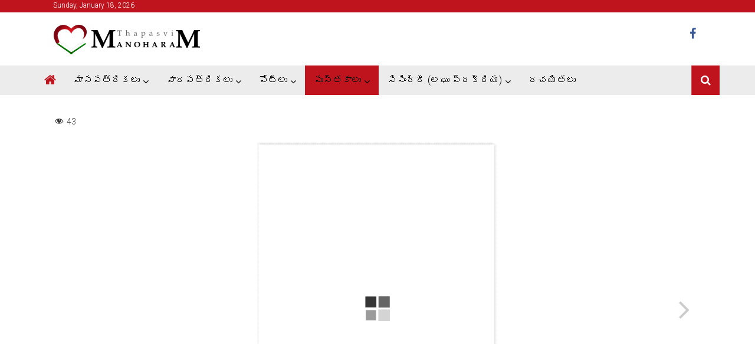

--- FILE ---
content_type: text/html; charset=UTF-8
request_url: https://thapasvimanoharam.com/friendship-dayhindi-english/
body_size: 36158
content:
<!DOCTYPE html>
<html lang="en-US">
<head>
	<meta charset="UTF-8">
	<meta name="viewport" content="width=device-width, initial-scale=1">
	<link rel="profile" href="https://gmpg.org/xfn/11">

	<title>Friendship day(Hindi &#038; English) &#8211; Thapasvi Manoharam</title>
<style>
#wpadminbar #wp-admin-bar-wccp_free_top_button .ab-icon:before {
	content: "\f160";
	color: #02CA02;
	top: 3px;
}
#wpadminbar #wp-admin-bar-wccp_free_top_button .ab-icon {
	transform: rotate(45deg);
}
</style>
<meta name='robots' content='max-image-preview:large' />
<link rel='dns-prefetch' href='//cdn.visitorcounterplugin.com' />
<link rel='dns-prefetch' href='//fonts.googleapis.com' />
<link rel="alternate" type="application/rss+xml" title="Thapasvi Manoharam &raquo; Feed" href="https://thapasvimanoharam.com/feed/" />
<link rel="alternate" type="application/rss+xml" title="Thapasvi Manoharam &raquo; Comments Feed" href="https://thapasvimanoharam.com/comments/feed/" />
<link rel="alternate" type="application/rss+xml" title="Thapasvi Manoharam &raquo; Friendship day(Hindi &#038; English) Comments Feed" href="https://thapasvimanoharam.com/friendship-dayhindi-english/feed/" />
<link rel="alternate" title="oEmbed (JSON)" type="application/json+oembed" href="https://thapasvimanoharam.com/wp-json/oembed/1.0/embed?url=https%3A%2F%2Fthapasvimanoharam.com%2Ffriendship-dayhindi-english%2F" />
<link rel="alternate" title="oEmbed (XML)" type="text/xml+oembed" href="https://thapasvimanoharam.com/wp-json/oembed/1.0/embed?url=https%3A%2F%2Fthapasvimanoharam.com%2Ffriendship-dayhindi-english%2F&#038;format=xml" />
<style id='wp-img-auto-sizes-contain-inline-css' type='text/css'>
img:is([sizes=auto i],[sizes^="auto," i]){contain-intrinsic-size:3000px 1500px}
/*# sourceURL=wp-img-auto-sizes-contain-inline-css */
</style>
<style id='wp-emoji-styles-inline-css' type='text/css'>

	img.wp-smiley, img.emoji {
		display: inline !important;
		border: none !important;
		box-shadow: none !important;
		height: 1em !important;
		width: 1em !important;
		margin: 0 0.07em !important;
		vertical-align: -0.1em !important;
		background: none !important;
		padding: 0 !important;
	}
/*# sourceURL=wp-emoji-styles-inline-css */
</style>
<style id='wp-block-library-inline-css' type='text/css'>
:root{--wp-block-synced-color:#7a00df;--wp-block-synced-color--rgb:122,0,223;--wp-bound-block-color:var(--wp-block-synced-color);--wp-editor-canvas-background:#ddd;--wp-admin-theme-color:#007cba;--wp-admin-theme-color--rgb:0,124,186;--wp-admin-theme-color-darker-10:#006ba1;--wp-admin-theme-color-darker-10--rgb:0,107,160.5;--wp-admin-theme-color-darker-20:#005a87;--wp-admin-theme-color-darker-20--rgb:0,90,135;--wp-admin-border-width-focus:2px}@media (min-resolution:192dpi){:root{--wp-admin-border-width-focus:1.5px}}.wp-element-button{cursor:pointer}:root .has-very-light-gray-background-color{background-color:#eee}:root .has-very-dark-gray-background-color{background-color:#313131}:root .has-very-light-gray-color{color:#eee}:root .has-very-dark-gray-color{color:#313131}:root .has-vivid-green-cyan-to-vivid-cyan-blue-gradient-background{background:linear-gradient(135deg,#00d084,#0693e3)}:root .has-purple-crush-gradient-background{background:linear-gradient(135deg,#34e2e4,#4721fb 50%,#ab1dfe)}:root .has-hazy-dawn-gradient-background{background:linear-gradient(135deg,#faaca8,#dad0ec)}:root .has-subdued-olive-gradient-background{background:linear-gradient(135deg,#fafae1,#67a671)}:root .has-atomic-cream-gradient-background{background:linear-gradient(135deg,#fdd79a,#004a59)}:root .has-nightshade-gradient-background{background:linear-gradient(135deg,#330968,#31cdcf)}:root .has-midnight-gradient-background{background:linear-gradient(135deg,#020381,#2874fc)}:root{--wp--preset--font-size--normal:16px;--wp--preset--font-size--huge:42px}.has-regular-font-size{font-size:1em}.has-larger-font-size{font-size:2.625em}.has-normal-font-size{font-size:var(--wp--preset--font-size--normal)}.has-huge-font-size{font-size:var(--wp--preset--font-size--huge)}.has-text-align-center{text-align:center}.has-text-align-left{text-align:left}.has-text-align-right{text-align:right}.has-fit-text{white-space:nowrap!important}#end-resizable-editor-section{display:none}.aligncenter{clear:both}.items-justified-left{justify-content:flex-start}.items-justified-center{justify-content:center}.items-justified-right{justify-content:flex-end}.items-justified-space-between{justify-content:space-between}.screen-reader-text{border:0;clip-path:inset(50%);height:1px;margin:-1px;overflow:hidden;padding:0;position:absolute;width:1px;word-wrap:normal!important}.screen-reader-text:focus{background-color:#ddd;clip-path:none;color:#444;display:block;font-size:1em;height:auto;left:5px;line-height:normal;padding:15px 23px 14px;text-decoration:none;top:5px;width:auto;z-index:100000}html :where(.has-border-color){border-style:solid}html :where([style*=border-top-color]){border-top-style:solid}html :where([style*=border-right-color]){border-right-style:solid}html :where([style*=border-bottom-color]){border-bottom-style:solid}html :where([style*=border-left-color]){border-left-style:solid}html :where([style*=border-width]){border-style:solid}html :where([style*=border-top-width]){border-top-style:solid}html :where([style*=border-right-width]){border-right-style:solid}html :where([style*=border-bottom-width]){border-bottom-style:solid}html :where([style*=border-left-width]){border-left-style:solid}html :where(img[class*=wp-image-]){height:auto;max-width:100%}:where(figure){margin:0 0 1em}html :where(.is-position-sticky){--wp-admin--admin-bar--position-offset:var(--wp-admin--admin-bar--height,0px)}@media screen and (max-width:600px){html :where(.is-position-sticky){--wp-admin--admin-bar--position-offset:0px}}

/*# sourceURL=wp-block-library-inline-css */
</style><link rel='stylesheet' id='wc-blocks-style-css' href='https://thapasvimanoharam.com/wp-content/plugins/woocommerce/assets/client/blocks/wc-blocks.css?ver=wc-10.4.3' type='text/css' media='all' />
<style id='global-styles-inline-css' type='text/css'>
:root{--wp--preset--aspect-ratio--square: 1;--wp--preset--aspect-ratio--4-3: 4/3;--wp--preset--aspect-ratio--3-4: 3/4;--wp--preset--aspect-ratio--3-2: 3/2;--wp--preset--aspect-ratio--2-3: 2/3;--wp--preset--aspect-ratio--16-9: 16/9;--wp--preset--aspect-ratio--9-16: 9/16;--wp--preset--color--black: #000000;--wp--preset--color--cyan-bluish-gray: #abb8c3;--wp--preset--color--white: #ffffff;--wp--preset--color--pale-pink: #f78da7;--wp--preset--color--vivid-red: #cf2e2e;--wp--preset--color--luminous-vivid-orange: #ff6900;--wp--preset--color--luminous-vivid-amber: #fcb900;--wp--preset--color--light-green-cyan: #7bdcb5;--wp--preset--color--vivid-green-cyan: #00d084;--wp--preset--color--pale-cyan-blue: #8ed1fc;--wp--preset--color--vivid-cyan-blue: #0693e3;--wp--preset--color--vivid-purple: #9b51e0;--wp--preset--gradient--vivid-cyan-blue-to-vivid-purple: linear-gradient(135deg,rgb(6,147,227) 0%,rgb(155,81,224) 100%);--wp--preset--gradient--light-green-cyan-to-vivid-green-cyan: linear-gradient(135deg,rgb(122,220,180) 0%,rgb(0,208,130) 100%);--wp--preset--gradient--luminous-vivid-amber-to-luminous-vivid-orange: linear-gradient(135deg,rgb(252,185,0) 0%,rgb(255,105,0) 100%);--wp--preset--gradient--luminous-vivid-orange-to-vivid-red: linear-gradient(135deg,rgb(255,105,0) 0%,rgb(207,46,46) 100%);--wp--preset--gradient--very-light-gray-to-cyan-bluish-gray: linear-gradient(135deg,rgb(238,238,238) 0%,rgb(169,184,195) 100%);--wp--preset--gradient--cool-to-warm-spectrum: linear-gradient(135deg,rgb(74,234,220) 0%,rgb(151,120,209) 20%,rgb(207,42,186) 40%,rgb(238,44,130) 60%,rgb(251,105,98) 80%,rgb(254,248,76) 100%);--wp--preset--gradient--blush-light-purple: linear-gradient(135deg,rgb(255,206,236) 0%,rgb(152,150,240) 100%);--wp--preset--gradient--blush-bordeaux: linear-gradient(135deg,rgb(254,205,165) 0%,rgb(254,45,45) 50%,rgb(107,0,62) 100%);--wp--preset--gradient--luminous-dusk: linear-gradient(135deg,rgb(255,203,112) 0%,rgb(199,81,192) 50%,rgb(65,88,208) 100%);--wp--preset--gradient--pale-ocean: linear-gradient(135deg,rgb(255,245,203) 0%,rgb(182,227,212) 50%,rgb(51,167,181) 100%);--wp--preset--gradient--electric-grass: linear-gradient(135deg,rgb(202,248,128) 0%,rgb(113,206,126) 100%);--wp--preset--gradient--midnight: linear-gradient(135deg,rgb(2,3,129) 0%,rgb(40,116,252) 100%);--wp--preset--font-size--small: 13px;--wp--preset--font-size--medium: 20px;--wp--preset--font-size--large: 36px;--wp--preset--font-size--x-large: 42px;--wp--preset--spacing--20: 0.44rem;--wp--preset--spacing--30: 0.67rem;--wp--preset--spacing--40: 1rem;--wp--preset--spacing--50: 1.5rem;--wp--preset--spacing--60: 2.25rem;--wp--preset--spacing--70: 3.38rem;--wp--preset--spacing--80: 5.06rem;--wp--preset--shadow--natural: 6px 6px 9px rgba(0, 0, 0, 0.2);--wp--preset--shadow--deep: 12px 12px 50px rgba(0, 0, 0, 0.4);--wp--preset--shadow--sharp: 6px 6px 0px rgba(0, 0, 0, 0.2);--wp--preset--shadow--outlined: 6px 6px 0px -3px rgb(255, 255, 255), 6px 6px rgb(0, 0, 0);--wp--preset--shadow--crisp: 6px 6px 0px rgb(0, 0, 0);}:where(.is-layout-flex){gap: 0.5em;}:where(.is-layout-grid){gap: 0.5em;}body .is-layout-flex{display: flex;}.is-layout-flex{flex-wrap: wrap;align-items: center;}.is-layout-flex > :is(*, div){margin: 0;}body .is-layout-grid{display: grid;}.is-layout-grid > :is(*, div){margin: 0;}:where(.wp-block-columns.is-layout-flex){gap: 2em;}:where(.wp-block-columns.is-layout-grid){gap: 2em;}:where(.wp-block-post-template.is-layout-flex){gap: 1.25em;}:where(.wp-block-post-template.is-layout-grid){gap: 1.25em;}.has-black-color{color: var(--wp--preset--color--black) !important;}.has-cyan-bluish-gray-color{color: var(--wp--preset--color--cyan-bluish-gray) !important;}.has-white-color{color: var(--wp--preset--color--white) !important;}.has-pale-pink-color{color: var(--wp--preset--color--pale-pink) !important;}.has-vivid-red-color{color: var(--wp--preset--color--vivid-red) !important;}.has-luminous-vivid-orange-color{color: var(--wp--preset--color--luminous-vivid-orange) !important;}.has-luminous-vivid-amber-color{color: var(--wp--preset--color--luminous-vivid-amber) !important;}.has-light-green-cyan-color{color: var(--wp--preset--color--light-green-cyan) !important;}.has-vivid-green-cyan-color{color: var(--wp--preset--color--vivid-green-cyan) !important;}.has-pale-cyan-blue-color{color: var(--wp--preset--color--pale-cyan-blue) !important;}.has-vivid-cyan-blue-color{color: var(--wp--preset--color--vivid-cyan-blue) !important;}.has-vivid-purple-color{color: var(--wp--preset--color--vivid-purple) !important;}.has-black-background-color{background-color: var(--wp--preset--color--black) !important;}.has-cyan-bluish-gray-background-color{background-color: var(--wp--preset--color--cyan-bluish-gray) !important;}.has-white-background-color{background-color: var(--wp--preset--color--white) !important;}.has-pale-pink-background-color{background-color: var(--wp--preset--color--pale-pink) !important;}.has-vivid-red-background-color{background-color: var(--wp--preset--color--vivid-red) !important;}.has-luminous-vivid-orange-background-color{background-color: var(--wp--preset--color--luminous-vivid-orange) !important;}.has-luminous-vivid-amber-background-color{background-color: var(--wp--preset--color--luminous-vivid-amber) !important;}.has-light-green-cyan-background-color{background-color: var(--wp--preset--color--light-green-cyan) !important;}.has-vivid-green-cyan-background-color{background-color: var(--wp--preset--color--vivid-green-cyan) !important;}.has-pale-cyan-blue-background-color{background-color: var(--wp--preset--color--pale-cyan-blue) !important;}.has-vivid-cyan-blue-background-color{background-color: var(--wp--preset--color--vivid-cyan-blue) !important;}.has-vivid-purple-background-color{background-color: var(--wp--preset--color--vivid-purple) !important;}.has-black-border-color{border-color: var(--wp--preset--color--black) !important;}.has-cyan-bluish-gray-border-color{border-color: var(--wp--preset--color--cyan-bluish-gray) !important;}.has-white-border-color{border-color: var(--wp--preset--color--white) !important;}.has-pale-pink-border-color{border-color: var(--wp--preset--color--pale-pink) !important;}.has-vivid-red-border-color{border-color: var(--wp--preset--color--vivid-red) !important;}.has-luminous-vivid-orange-border-color{border-color: var(--wp--preset--color--luminous-vivid-orange) !important;}.has-luminous-vivid-amber-border-color{border-color: var(--wp--preset--color--luminous-vivid-amber) !important;}.has-light-green-cyan-border-color{border-color: var(--wp--preset--color--light-green-cyan) !important;}.has-vivid-green-cyan-border-color{border-color: var(--wp--preset--color--vivid-green-cyan) !important;}.has-pale-cyan-blue-border-color{border-color: var(--wp--preset--color--pale-cyan-blue) !important;}.has-vivid-cyan-blue-border-color{border-color: var(--wp--preset--color--vivid-cyan-blue) !important;}.has-vivid-purple-border-color{border-color: var(--wp--preset--color--vivid-purple) !important;}.has-vivid-cyan-blue-to-vivid-purple-gradient-background{background: var(--wp--preset--gradient--vivid-cyan-blue-to-vivid-purple) !important;}.has-light-green-cyan-to-vivid-green-cyan-gradient-background{background: var(--wp--preset--gradient--light-green-cyan-to-vivid-green-cyan) !important;}.has-luminous-vivid-amber-to-luminous-vivid-orange-gradient-background{background: var(--wp--preset--gradient--luminous-vivid-amber-to-luminous-vivid-orange) !important;}.has-luminous-vivid-orange-to-vivid-red-gradient-background{background: var(--wp--preset--gradient--luminous-vivid-orange-to-vivid-red) !important;}.has-very-light-gray-to-cyan-bluish-gray-gradient-background{background: var(--wp--preset--gradient--very-light-gray-to-cyan-bluish-gray) !important;}.has-cool-to-warm-spectrum-gradient-background{background: var(--wp--preset--gradient--cool-to-warm-spectrum) !important;}.has-blush-light-purple-gradient-background{background: var(--wp--preset--gradient--blush-light-purple) !important;}.has-blush-bordeaux-gradient-background{background: var(--wp--preset--gradient--blush-bordeaux) !important;}.has-luminous-dusk-gradient-background{background: var(--wp--preset--gradient--luminous-dusk) !important;}.has-pale-ocean-gradient-background{background: var(--wp--preset--gradient--pale-ocean) !important;}.has-electric-grass-gradient-background{background: var(--wp--preset--gradient--electric-grass) !important;}.has-midnight-gradient-background{background: var(--wp--preset--gradient--midnight) !important;}.has-small-font-size{font-size: var(--wp--preset--font-size--small) !important;}.has-medium-font-size{font-size: var(--wp--preset--font-size--medium) !important;}.has-large-font-size{font-size: var(--wp--preset--font-size--large) !important;}.has-x-large-font-size{font-size: var(--wp--preset--font-size--x-large) !important;}
/*# sourceURL=global-styles-inline-css */
</style>

<style id='classic-theme-styles-inline-css' type='text/css'>
/*! This file is auto-generated */
.wp-block-button__link{color:#fff;background-color:#32373c;border-radius:9999px;box-shadow:none;text-decoration:none;padding:calc(.667em + 2px) calc(1.333em + 2px);font-size:1.125em}.wp-block-file__button{background:#32373c;color:#fff;text-decoration:none}
/*# sourceURL=/wp-includes/css/classic-themes.min.css */
</style>
<link rel='stylesheet' id='wp-components-css' href='https://thapasvimanoharam.com/wp-includes/css/dist/components/style.min.css?ver=6.9' type='text/css' media='all' />
<link rel='stylesheet' id='wp-preferences-css' href='https://thapasvimanoharam.com/wp-includes/css/dist/preferences/style.min.css?ver=6.9' type='text/css' media='all' />
<link rel='stylesheet' id='wp-block-editor-css' href='https://thapasvimanoharam.com/wp-includes/css/dist/block-editor/style.min.css?ver=6.9' type='text/css' media='all' />
<link rel='stylesheet' id='wp-reusable-blocks-css' href='https://thapasvimanoharam.com/wp-includes/css/dist/reusable-blocks/style.min.css?ver=6.9' type='text/css' media='all' />
<link rel='stylesheet' id='wp-patterns-css' href='https://thapasvimanoharam.com/wp-includes/css/dist/patterns/style.min.css?ver=6.9' type='text/css' media='all' />
<link rel='stylesheet' id='wp-editor-css' href='https://thapasvimanoharam.com/wp-includes/css/dist/editor/style.min.css?ver=6.9' type='text/css' media='all' />
<link rel='stylesheet' id='captain-form-block-style-css-css' href='https://thapasvimanoharam.com/wp-content/plugins/captainform/admin/gutenberg/blocks.style.build.css?ver=6.9' type='text/css' media='all' />
<link rel='stylesheet' id='authors-list-css-css' href='https://thapasvimanoharam.com/wp-content/plugins/authors-list/backend/assets/css/front.css?ver=2.0.6.2' type='text/css' media='all' />
<link rel='stylesheet' id='jquery-ui-css-css' href='https://thapasvimanoharam.com/wp-content/plugins/authors-list/backend/assets/css/jquery-ui.css?ver=2.0.6.2' type='text/css' media='all' />
<link rel='stylesheet' id='ditty-news-ticker-font-css' href='https://thapasvimanoharam.com/wp-content/plugins/ditty-news-ticker/legacy/inc/static/libs/fontastic/styles.css?ver=3.1.59' type='text/css' media='all' />
<link rel='stylesheet' id='ditty-news-ticker-css' href='https://thapasvimanoharam.com/wp-content/plugins/ditty-news-ticker/legacy/inc/static/css/style.css?ver=3.1.59' type='text/css' media='all' />
<link rel='stylesheet' id='ditty-displays-css' href='https://thapasvimanoharam.com/wp-content/plugins/ditty-news-ticker/build/dittyDisplays.css?ver=3.1.59' type='text/css' media='all' />
<link rel='stylesheet' id='ditty-fontawesome-css' href='https://thapasvimanoharam.com/wp-content/plugins/ditty-news-ticker/includes/libs/fontawesome-6.4.0/css/all.css?ver=6.4.0' type='text/css' media='' />
<link rel='stylesheet' id='wpa-css-css' href='https://thapasvimanoharam.com/wp-content/plugins/honeypot/includes/css/wpa.css?ver=2.2.14' type='text/css' media='all' />
<link rel='stylesheet' id='dashicons-css' href='https://thapasvimanoharam.com/wp-includes/css/dashicons.min.css?ver=6.9' type='text/css' media='all' />
<link rel='stylesheet' id='post-views-counter-frontend-css' href='https://thapasvimanoharam.com/wp-content/plugins/post-views-counter/css/frontend.min.css?ver=1.4.8' type='text/css' media='all' />
<link rel='stylesheet' id='woocommerce-layout-css' href='https://thapasvimanoharam.com/wp-content/plugins/woocommerce/assets/css/woocommerce-layout.css?ver=10.4.3' type='text/css' media='all' />
<link rel='stylesheet' id='woocommerce-smallscreen-css' href='https://thapasvimanoharam.com/wp-content/plugins/woocommerce/assets/css/woocommerce-smallscreen.css?ver=10.4.3' type='text/css' media='only screen and (max-width: 768px)' />
<link rel='stylesheet' id='woocommerce-general-css' href='https://thapasvimanoharam.com/wp-content/plugins/woocommerce/assets/css/woocommerce.css?ver=10.4.3' type='text/css' media='all' />
<style id='woocommerce-inline-inline-css' type='text/css'>
.woocommerce form .form-row .required { visibility: visible; }
/*# sourceURL=woocommerce-inline-inline-css */
</style>
<link rel='stylesheet' id='ppress-frontend-css' href='https://thapasvimanoharam.com/wp-content/plugins/wp-user-avatar/assets/css/frontend.min.css?ver=4.15.19' type='text/css' media='all' />
<link rel='stylesheet' id='ppress-flatpickr-css' href='https://thapasvimanoharam.com/wp-content/plugins/wp-user-avatar/assets/flatpickr/flatpickr.min.css?ver=4.15.19' type='text/css' media='all' />
<link rel='stylesheet' id='ppress-select2-css' href='https://thapasvimanoharam.com/wp-content/plugins/wp-user-avatar/assets/select2/select2.min.css?ver=6.9' type='text/css' media='all' />
<link rel='stylesheet' id='colornews-google-fonts-css' href='//fonts.googleapis.com/css?family=Roboto%3A400%2C300%2C700%2C900&#038;subset=latin%2Clatin-ext&#038;display=swap' type='text/css' media='all' />
<link rel='stylesheet' id='colornews-style-css' href='https://thapasvimanoharam.com/wp-content/themes/colornews/style.css?ver=6.9' type='text/css' media='all' />
<link rel='stylesheet' id='colornews-fontawesome-css' href='https://thapasvimanoharam.com/wp-content/themes/colornews/font-awesome/css/font-awesome.min.css?ver=4.4.0' type='text/css' media='all' />
<link rel='stylesheet' id='colornews-featured-image-popup-css-css' href='https://thapasvimanoharam.com/wp-content/themes/colornews/js/magnific-popup/magnific-popup.css?ver=20150714' type='text/css' media='all' />
<link rel='stylesheet' id='WTVCP_custom-frontend-css' href='https://thapasvimanoharam.com/wp-content/plugins/the-visitor-counter/assets/css/custom-frontend.css?ver=6.9' type='text/css' media='all' />
<script type="text/javascript" src="https://thapasvimanoharam.com/wp-includes/js/jquery/jquery.min.js?ver=3.7.1" id="jquery-core-js"></script>
<script type="text/javascript" src="https://thapasvimanoharam.com/wp-includes/js/jquery/jquery-migrate.min.js?ver=3.4.1" id="jquery-migrate-js"></script>
<script type="text/javascript" id="3d-flip-book-client-locale-loader-js-extra">
/* <![CDATA[ */
var FB3D_CLIENT_LOCALE = {"ajaxurl":"https://thapasvimanoharam.com/wp-admin/admin-ajax.php","dictionary":{"Table of contents":"Table of contents","Close":"Close","Bookmarks":"Bookmarks","Thumbnails":"Thumbnails","Search":"Search","Share":"Share","Facebook":"Facebook","Twitter":"Twitter","Email":"Email","Play":"Play","Previous page":"Previous page","Next page":"Next page","Zoom in":"Zoom in","Zoom out":"Zoom out","Fit view":"Fit view","Auto play":"Auto play","Full screen":"Full screen","More":"More","Smart pan":"Smart pan","Single page":"Single page","Sounds":"Sounds","Stats":"Stats","Print":"Print","Download":"Download","Goto first page":"Goto first page","Goto last page":"Goto last page"},"images":"https://thapasvimanoharam.com/wp-content/plugins/interactive-3d-flipbook-powered-physics-engine/assets/images/","jsData":{"urls":[],"posts":{"ids_mis":[],"ids":[]},"pages":[],"firstPages":[],"bookCtrlProps":[],"bookTemplates":[]},"key":"3d-flip-book","pdfJS":{"pdfJsLib":"https://thapasvimanoharam.com/wp-content/plugins/interactive-3d-flipbook-powered-physics-engine/assets/js/pdf.min.js?ver=4.3.136","pdfJsWorker":"https://thapasvimanoharam.com/wp-content/plugins/interactive-3d-flipbook-powered-physics-engine/assets/js/pdf.worker.js?ver=4.3.136","stablePdfJsLib":"https://thapasvimanoharam.com/wp-content/plugins/interactive-3d-flipbook-powered-physics-engine/assets/js/stable/pdf.min.js?ver=2.5.207","stablePdfJsWorker":"https://thapasvimanoharam.com/wp-content/plugins/interactive-3d-flipbook-powered-physics-engine/assets/js/stable/pdf.worker.js?ver=2.5.207","pdfJsCMapUrl":"https://thapasvimanoharam.com/wp-content/plugins/interactive-3d-flipbook-powered-physics-engine/assets/cmaps/"},"cacheurl":"https://thapasvimanoharam.com/wp-content/uploads/3d-flip-book/cache/","pluginsurl":"https://thapasvimanoharam.com/wp-content/plugins/","pluginurl":"https://thapasvimanoharam.com/wp-content/plugins/interactive-3d-flipbook-powered-physics-engine/","thumbnailSize":{"width":"150","height":"150"},"version":"1.16.15"};
//# sourceURL=3d-flip-book-client-locale-loader-js-extra
/* ]]> */
</script>
<script type="text/javascript" src="https://thapasvimanoharam.com/wp-content/plugins/interactive-3d-flipbook-powered-physics-engine/assets/js/client-locale-loader.js?ver=1.16.15" id="3d-flip-book-client-locale-loader-js" async="async" data-wp-strategy="async"></script>
<script type="text/javascript" id="post-views-counter-frontend-js-before">
/* <![CDATA[ */
var pvcArgsFrontend = {"mode":"js","postID":16271,"requestURL":"https:\/\/thapasvimanoharam.com\/wp-admin\/admin-ajax.php","nonce":"b90fff177b","dataStorage":"cookies","multisite":false,"path":"\/","domain":""};

//# sourceURL=post-views-counter-frontend-js-before
/* ]]> */
</script>
<script type="text/javascript" src="https://thapasvimanoharam.com/wp-content/plugins/post-views-counter/js/frontend.min.js?ver=1.4.8" id="post-views-counter-frontend-js"></script>
<script type="text/javascript" src="https://thapasvimanoharam.com/wp-content/plugins/woocommerce/assets/js/jquery-blockui/jquery.blockUI.min.js?ver=2.7.0-wc.10.4.3" id="wc-jquery-blockui-js" defer="defer" data-wp-strategy="defer"></script>
<script type="text/javascript" id="wc-add-to-cart-js-extra">
/* <![CDATA[ */
var wc_add_to_cart_params = {"ajax_url":"/wp-admin/admin-ajax.php","wc_ajax_url":"/?wc-ajax=%%endpoint%%","i18n_view_cart":"View cart","cart_url":"https://thapasvimanoharam.com/cart/","is_cart":"","cart_redirect_after_add":"no"};
//# sourceURL=wc-add-to-cart-js-extra
/* ]]> */
</script>
<script type="text/javascript" src="https://thapasvimanoharam.com/wp-content/plugins/woocommerce/assets/js/frontend/add-to-cart.min.js?ver=10.4.3" id="wc-add-to-cart-js" defer="defer" data-wp-strategy="defer"></script>
<script type="text/javascript" src="https://thapasvimanoharam.com/wp-content/plugins/woocommerce/assets/js/js-cookie/js.cookie.min.js?ver=2.1.4-wc.10.4.3" id="wc-js-cookie-js" defer="defer" data-wp-strategy="defer"></script>
<script type="text/javascript" id="woocommerce-js-extra">
/* <![CDATA[ */
var woocommerce_params = {"ajax_url":"/wp-admin/admin-ajax.php","wc_ajax_url":"/?wc-ajax=%%endpoint%%","i18n_password_show":"Show password","i18n_password_hide":"Hide password"};
//# sourceURL=woocommerce-js-extra
/* ]]> */
</script>
<script type="text/javascript" src="https://thapasvimanoharam.com/wp-content/plugins/woocommerce/assets/js/frontend/woocommerce.min.js?ver=10.4.3" id="woocommerce-js" defer="defer" data-wp-strategy="defer"></script>
<script type="text/javascript" src="https://thapasvimanoharam.com/wp-content/plugins/wp-user-avatar/assets/flatpickr/flatpickr.min.js?ver=4.15.19" id="ppress-flatpickr-js"></script>
<script type="text/javascript" src="https://thapasvimanoharam.com/wp-content/plugins/wp-user-avatar/assets/select2/select2.min.js?ver=4.15.19" id="ppress-select2-js"></script>
<link rel="https://api.w.org/" href="https://thapasvimanoharam.com/wp-json/" /><link rel="alternate" title="JSON" type="application/json" href="https://thapasvimanoharam.com/wp-json/wp/v2/pages/16271" /><link rel="EditURI" type="application/rsd+xml" title="RSD" href="https://thapasvimanoharam.com/xmlrpc.php?rsd" />
<meta name="generator" content="WordPress 6.9" />
<meta name="generator" content="WooCommerce 10.4.3" />
<link rel="canonical" href="https://thapasvimanoharam.com/friendship-dayhindi-english/" />
<link rel='shortlink' href='https://thapasvimanoharam.com/?p=16271' />
<style>.mtphr-dnt .mtphr-dnt-wrapper{ margin-bottom: 10px; background: #f5f5f5; font-size: 12px; line-height: 20px; border-radius: 5px; border: 1px solid #F1F1F1;} .mtphr-dnt .mtphr-dnt-wrapper .mtphr-dnt-inline-title{ background:#000;color:#bf131d; padding: 5px 15px; font-size: 12px; line-height: 20px; font-weight: bold; margin-bottom: 0px} .mtphr-dnt .mtphr-dnt-wrapper .mtphr-dnt-tick-container{ margin-top: 5px;}</style><script id="wpcp_disable_selection" type="text/javascript">
var image_save_msg='You are not allowed to save images!';
	var no_menu_msg='Context Menu disabled!';
	var smessage = "Content is protected !!";

function disableEnterKey(e)
{
	var elemtype = e.target.tagName;
	
	elemtype = elemtype.toUpperCase();
	
	if (elemtype == "TEXT" || elemtype == "TEXTAREA" || elemtype == "INPUT" || elemtype == "PASSWORD" || elemtype == "SELECT" || elemtype == "OPTION" || elemtype == "EMBED")
	{
		elemtype = 'TEXT';
	}
	
	if (e.ctrlKey){
     var key;
     if(window.event)
          key = window.event.keyCode;     //IE
     else
          key = e.which;     //firefox (97)
    //if (key != 17) alert(key);
     if (elemtype!= 'TEXT' && (key == 97 || key == 65 || key == 67 || key == 99 || key == 88 || key == 120 || key == 26 || key == 85  || key == 86 || key == 83 || key == 43 || key == 73))
     {
		if(wccp_free_iscontenteditable(e)) return true;
		show_wpcp_message('You are not allowed to copy content or view source');
		return false;
     }else
     	return true;
     }
}


/*For contenteditable tags*/
function wccp_free_iscontenteditable(e)
{
	var e = e || window.event; // also there is no e.target property in IE. instead IE uses window.event.srcElement
  	
	var target = e.target || e.srcElement;

	var elemtype = e.target.nodeName;
	
	elemtype = elemtype.toUpperCase();
	
	var iscontenteditable = "false";
		
	if(typeof target.getAttribute!="undefined" ) iscontenteditable = target.getAttribute("contenteditable"); // Return true or false as string
	
	var iscontenteditable2 = false;
	
	if(typeof target.isContentEditable!="undefined" ) iscontenteditable2 = target.isContentEditable; // Return true or false as boolean

	if(target.parentElement.isContentEditable) iscontenteditable2 = true;
	
	if (iscontenteditable == "true" || iscontenteditable2 == true)
	{
		if(typeof target.style!="undefined" ) target.style.cursor = "text";
		
		return true;
	}
}

////////////////////////////////////
function disable_copy(e)
{	
	var e = e || window.event; // also there is no e.target property in IE. instead IE uses window.event.srcElement
	
	var elemtype = e.target.tagName;
	
	elemtype = elemtype.toUpperCase();
	
	if (elemtype == "TEXT" || elemtype == "TEXTAREA" || elemtype == "INPUT" || elemtype == "PASSWORD" || elemtype == "SELECT" || elemtype == "OPTION" || elemtype == "EMBED")
	{
		elemtype = 'TEXT';
	}
	
	if(wccp_free_iscontenteditable(e)) return true;
	
	var isSafari = /Safari/.test(navigator.userAgent) && /Apple Computer/.test(navigator.vendor);
	
	var checker_IMG = '';
	if (elemtype == "IMG" && checker_IMG == 'checked' && e.detail >= 2) {show_wpcp_message(alertMsg_IMG);return false;}
	if (elemtype != "TEXT")
	{
		if (smessage !== "" && e.detail == 2)
			show_wpcp_message(smessage);
		
		if (isSafari)
			return true;
		else
			return false;
	}	
}

//////////////////////////////////////////
function disable_copy_ie()
{
	var e = e || window.event;
	var elemtype = window.event.srcElement.nodeName;
	elemtype = elemtype.toUpperCase();
	if(wccp_free_iscontenteditable(e)) return true;
	if (elemtype == "IMG") {show_wpcp_message(alertMsg_IMG);return false;}
	if (elemtype != "TEXT" && elemtype != "TEXTAREA" && elemtype != "INPUT" && elemtype != "PASSWORD" && elemtype != "SELECT" && elemtype != "OPTION" && elemtype != "EMBED")
	{
		return false;
	}
}	
function reEnable()
{
	return true;
}
document.onkeydown = disableEnterKey;
document.onselectstart = disable_copy_ie;
if(navigator.userAgent.indexOf('MSIE')==-1)
{
	document.onmousedown = disable_copy;
	document.onclick = reEnable;
}
function disableSelection(target)
{
    //For IE This code will work
    if (typeof target.onselectstart!="undefined")
    target.onselectstart = disable_copy_ie;
    
    //For Firefox This code will work
    else if (typeof target.style.MozUserSelect!="undefined")
    {target.style.MozUserSelect="none";}
    
    //All other  (ie: Opera) This code will work
    else
    target.onmousedown=function(){return false}
    target.style.cursor = "default";
}
//Calling the JS function directly just after body load
window.onload = function(){disableSelection(document.body);};

//////////////////special for safari Start////////////////
var onlongtouch;
var timer;
var touchduration = 1000; //length of time we want the user to touch before we do something

var elemtype = "";
function touchstart(e) {
	var e = e || window.event;
  // also there is no e.target property in IE.
  // instead IE uses window.event.srcElement
  	var target = e.target || e.srcElement;
	
	elemtype = window.event.srcElement.nodeName;
	
	elemtype = elemtype.toUpperCase();
	
	if(!wccp_pro_is_passive()) e.preventDefault();
	if (!timer) {
		timer = setTimeout(onlongtouch, touchduration);
	}
}

function touchend() {
    //stops short touches from firing the event
    if (timer) {
        clearTimeout(timer);
        timer = null;
    }
	onlongtouch();
}

onlongtouch = function(e) { //this will clear the current selection if anything selected
	
	if (elemtype != "TEXT" && elemtype != "TEXTAREA" && elemtype != "INPUT" && elemtype != "PASSWORD" && elemtype != "SELECT" && elemtype != "EMBED" && elemtype != "OPTION")	
	{
		if (window.getSelection) {
			if (window.getSelection().empty) {  // Chrome
			window.getSelection().empty();
			} else if (window.getSelection().removeAllRanges) {  // Firefox
			window.getSelection().removeAllRanges();
			}
		} else if (document.selection) {  // IE?
			document.selection.empty();
		}
		return false;
	}
};

document.addEventListener("DOMContentLoaded", function(event) { 
    window.addEventListener("touchstart", touchstart, false);
    window.addEventListener("touchend", touchend, false);
});

function wccp_pro_is_passive() {

  var cold = false,
  hike = function() {};

  try {
	  const object1 = {};
  var aid = Object.defineProperty(object1, 'passive', {
  get() {cold = true}
  });
  window.addEventListener('test', hike, aid);
  window.removeEventListener('test', hike, aid);
  } catch (e) {}

  return cold;
}
/*special for safari End*/
</script>
<script id="wpcp_disable_Right_Click" type="text/javascript">
document.ondragstart = function() { return false;}
	function nocontext(e) {
	   return false;
	}
	document.oncontextmenu = nocontext;
</script>
<style>
.unselectable
{
-moz-user-select:none;
-webkit-user-select:none;
cursor: default;
}
html
{
-webkit-touch-callout: none;
-webkit-user-select: none;
-khtml-user-select: none;
-moz-user-select: none;
-ms-user-select: none;
user-select: none;
-webkit-tap-highlight-color: rgba(0,0,0,0);
}
</style>
<script id="wpcp_css_disable_selection" type="text/javascript">
var e = document.getElementsByTagName('body')[0];
if(e)
{
	e.setAttribute('unselectable',"on");
}
</script>
<link rel="pingback" href="https://thapasvimanoharam.com/xmlrpc.php">	<noscript><style>.woocommerce-product-gallery{ opacity: 1 !important; }</style></noscript>
	<style type="text/css" id="custom-background-css">
body.custom-background { background-color: #fff7f7; }
</style>
	<meta name="generator" content="Powered by Slider Revolution 6.5.3 - responsive, Mobile-Friendly Slider Plugin for WordPress with comfortable drag and drop interface." />
<link rel="icon" href="https://thapasvimanoharam.com/wp-content/uploads/2021/02/cropped-fav-icon-32x32.png" sizes="32x32" />
<link rel="icon" href="https://thapasvimanoharam.com/wp-content/uploads/2021/02/cropped-fav-icon-192x192.png" sizes="192x192" />
<link rel="apple-touch-icon" href="https://thapasvimanoharam.com/wp-content/uploads/2021/02/cropped-fav-icon-180x180.png" />
<meta name="msapplication-TileImage" content="https://thapasvimanoharam.com/wp-content/uploads/2021/02/cropped-fav-icon-270x270.png" />
<script type="text/javascript">function setREVStartSize(e){
			//window.requestAnimationFrame(function() {				 
				window.RSIW = window.RSIW===undefined ? window.innerWidth : window.RSIW;	
				window.RSIH = window.RSIH===undefined ? window.innerHeight : window.RSIH;	
				try {								
					var pw = document.getElementById(e.c).parentNode.offsetWidth,
						newh;
					pw = pw===0 || isNaN(pw) ? window.RSIW : pw;
					e.tabw = e.tabw===undefined ? 0 : parseInt(e.tabw);
					e.thumbw = e.thumbw===undefined ? 0 : parseInt(e.thumbw);
					e.tabh = e.tabh===undefined ? 0 : parseInt(e.tabh);
					e.thumbh = e.thumbh===undefined ? 0 : parseInt(e.thumbh);
					e.tabhide = e.tabhide===undefined ? 0 : parseInt(e.tabhide);
					e.thumbhide = e.thumbhide===undefined ? 0 : parseInt(e.thumbhide);
					e.mh = e.mh===undefined || e.mh=="" || e.mh==="auto" ? 0 : parseInt(e.mh,0);		
					if(e.layout==="fullscreen" || e.l==="fullscreen") 						
						newh = Math.max(e.mh,window.RSIH);					
					else{					
						e.gw = Array.isArray(e.gw) ? e.gw : [e.gw];
						for (var i in e.rl) if (e.gw[i]===undefined || e.gw[i]===0) e.gw[i] = e.gw[i-1];					
						e.gh = e.el===undefined || e.el==="" || (Array.isArray(e.el) && e.el.length==0)? e.gh : e.el;
						e.gh = Array.isArray(e.gh) ? e.gh : [e.gh];
						for (var i in e.rl) if (e.gh[i]===undefined || e.gh[i]===0) e.gh[i] = e.gh[i-1];
											
						var nl = new Array(e.rl.length),
							ix = 0,						
							sl;					
						e.tabw = e.tabhide>=pw ? 0 : e.tabw;
						e.thumbw = e.thumbhide>=pw ? 0 : e.thumbw;
						e.tabh = e.tabhide>=pw ? 0 : e.tabh;
						e.thumbh = e.thumbhide>=pw ? 0 : e.thumbh;					
						for (var i in e.rl) nl[i] = e.rl[i]<window.RSIW ? 0 : e.rl[i];
						sl = nl[0];									
						for (var i in nl) if (sl>nl[i] && nl[i]>0) { sl = nl[i]; ix=i;}															
						var m = pw>(e.gw[ix]+e.tabw+e.thumbw) ? 1 : (pw-(e.tabw+e.thumbw)) / (e.gw[ix]);					
						newh =  (e.gh[ix] * m) + (e.tabh + e.thumbh);
					}				
					if(window.rs_init_css===undefined) window.rs_init_css = document.head.appendChild(document.createElement("style"));					
					document.getElementById(e.c).height = newh+"px";
					window.rs_init_css.innerHTML += "#"+e.c+"_wrapper { height: "+newh+"px }";				
				} catch(e){
					console.log("Failure at Presize of Slider:" + e)
				}					   
			//});
		  };</script>
<!-- Thapasvi Manoharam Internal Styles -->		<style type="text/css"> .home-slider-wrapper .slider-btn a:hover,.random-hover-link a:hover{background:#bf131d;border:1px solid #bf131d}#site-navigation ul>li.current-menu-ancestor,#site-navigation ul>li.current-menu-item,#site-navigation ul>li.current-menu-parent,#site-navigation ul>li:hover,.block-title,.bottom-header-wrapper .home-icon a:hover,.home .bottom-header-wrapper .home-icon a,.breaking-news-title,.bttn:hover,.carousel-slider-wrapper .bx-controls a,.cat-links a,.category-menu,.category-menu ul.sub-menu,.category-toggle-block,.error,.home-slider .bx-pager a.active,.home-slider .bx-pager a:hover,.navigation .nav-links a:hover,.post .more-link:hover,.random-hover-link a:hover,.search-box,.search-icon:hover,.share-wrap:hover,button,input[type=button]:hover,input[type=reset]:hover,input[type=submit]:hover{background:#bf131d}a{color:#bf131d}.entry-footer a:hover{color:#bf131d}#bottom-footer .copy-right a:hover,#top-footer .widget a:hover,#top-footer .widget a:hover:before,#top-footer .widget li:hover:before,.below-entry-meta span:hover a,.below-entry-meta span:hover i,.caption-title a:hover,.comment .comment-reply-link:hover,.entry-btn a:hover,.entry-title a:hover,.num-404,.tag-cloud-wrap a:hover,.top-menu-wrap ul li.current-menu-ancestor>a,.top-menu-wrap ul li.current-menu-item>a,.top-menu-wrap ul li.current-menu-parent>a,.top-menu-wrap ul li:hover>a,.widget a:hover,.widget a:hover::before{color:#bf131d}#top-footer .block-title{border-bottom:1px solid #bf131d}#site-navigation .menu-toggle:hover,.sub-toggle{background:#bf131d}.colornews_random_post .random-hover-link a:hover{background:#bf131d none repeat scroll 0 0;border:1px solid #bf131d}#site-title a:hover{color:#bf131d}a#scroll-up i{color:#bf131d}.page-header .page-title{border-bottom:3px solid #bf131d;color:#bf131d}@media (max-width: 768px) {    #site-navigation ul > li:hover > a, #site-navigation ul > li.current-menu-item > a,#site-navigation ul > li.current-menu-ancestor > a,#site-navigation ul > li.current-menu-parent > a {background:#bf131d}}</style>		<style type="text/css" id="wp-custom-css">
			p{
	line-height: 24px;
}
.middle-header-wrapper{
	padding:0px;
}
.bottom-header-wrapper .home-icon a{
	color:#bf131d;
}
.home .bottom-header-wrapper .home-icon a,
.bottom-header-wrapper .home-cion a:hover{
	color: #fff;
}
#site-navigation ul > li.menu-item-has-children > a:after{
	color: black;
}
#site-navigation ul > li > ul.sub-menu > li a {
    color: white;
}
.home-slider .bx-pager, .slider-btn{
	display: none;
}
.home-slider-wrapper aside a img{
	width:100%;
}
#menu-social.menu{
	display: inline-flex;
	margin-top: 20px;
}
#menu-social.menu li{
	padding-left: 10px !important;
}
.bottom-header-wrapper{
	background: #ececec none repeat scroll 0 0;
}
.bottom-header-wrapper > .bottom-arrow-wrap::before, .bottom-header-wrapper > .bottom-arrow-wrap::after{
	border-bottom: 0px solid transparent;
	border-right: 0px solid #272727;
}
.bottom-header-wrapper:before, .bottom-header-wrapper:after{
	background: #ececec none repeat scroll 0 0;
}
#site-navigation ul > li a{
	color: black;
}
#site-navigation ul > li a:hover{
	color: white;
}
#bottom-footer .copy-right{
	color: #ffffff;
}
#bottom-footer .copy-right a:hover{
	color: #ffffff;
}
.top-menu-wrap {
    display: inline-block;
    margin: 0px 0 0 0px;
    vertical-align: top;
    font-size: 12px;
}
.top-header-wrapper{
	background: linear-gradient(to bottom, #bf131d 0%, #bf131d 100%);
}
.widget_nav_menu {
	border: 0px solid rgba(0, 0, 0, 0.1);
    margin-bottom: 0px;
}
.widget_nav_menu li:before{
	display: none	
}
.caption-wrapper{
	display: none
}
.widget_captainform_widget{
	display: none;
}
.home .widget_captainform_widget {
  display: block;  
	width: 81.50%;
    margin: 0 auto;
    position: relative;
	padding-top:0px;
}
.widget_captainform_widget .title-block-wrap{
	display: none;
}
#header-text .header-text-container h1{
	color: #ec1c24;
}
.vc_gitem_row .vc_gitem-col{
	padding-top: 20px;
}
.widget_nav_menu#nav_menu-4{
	padding: 0px;
}
#top-footer {
    background: #bf131d none repeat scroll 0 0;
}
#top-footer .widget_custom_html .custom-html-widget a img{
	margin-bottom: 20px;
}
#top-footer .title-block-wrap {
    border: 0px solid white;
		background:#fff;
		padding: 0px 0 0 10px;
		color:#bf131d;
		font-weight: 600;
}
#top-footer .widget a:hover{
	color: white;
}
#top-footer{
	padding-bottom: 10px;
}
#top-footer ul.menu li{
	padding-left:0px;
}
#bottom-footer {
    background: #ff1d2a none repeat scroll 0 0;
}
.widget_wp_statsmechanic,
#mvctable,
#mvctable table{
	padding: 0px !important;
}
.widget_text.widget.widget_custom_html{
	margin-bottom: 0px;
}
#mvcwid{
	padding: 0px 10px !important;
}

a#scroll-up{
	background-color: rgb(181 181 181 / 38%);
}
.single-3d-flip-book .widget_captainform_widget{
	display: none;
}
.copyright-phn{
	display: none;
}
#top-footer .widget_nav_menu .menu .sub-menu{
	display: none;
}
.page .entry-header {
	display: none;
}
.page #colophon{
	margin-top: 0px;
}
.vc_gitem_row .vc_custom_heading h4{
	margin-bottom: 0px;
	font-weight: bold;
}
.vc_gitem_row .vc_gitem-post-data-source-post_excerpt p{
	margin-bottom: 0px;
}
#site-navigation ul > li.menu-item-has-children > ul > li.menu-item-has-children a:after{
	color: white;
}
	article.post{
		padding-left: 15px;
		padding-right: 15px;
	}
@media (max-width: 767px){
	.authors-list-cols-dir-horizontal .authors-list-col{
		width: 48% !important;
		min-height: 500px;
		height: 100%;
		margin-bottom: 0px !important;
		padding: 5px;
	}
	.authors-list-item-title a{
		font-size: 16px !important;
		line-height: 22px !important;
	}
}
@media (max-width: 426px){
	.authors-list-cols-dir-horizontal .authors-list-col{
		min-height: 325px;
	}
}
@media (max-width: 768px){
	#site-navigation .menu-toggle:before {
		color: #000000 !important;
	}
	.logo{ line-height: 70px; }
	#menu-social.menu{
		margin-top: 0px;
	}
	#main{ padding: 0px; }
	#site-navigation .menu{
	background:#ececec !important	
}
	.copyright-desktop{
		display: none;
	}
	.copyright-phn{
		display: block;
	}
	#site-navigation ul > li > ul.sub-menu > li a {
    color: black;
}
	#sticky-wrapper.sticky-wrapper .bottom-header-wrapper .tg-inner-wrap{
	width: 100% !important;
}
	.header-advertise, .top-header-wrapper, .post-views{
		display: none;
	}
	.page-content, .entry-content, .entry-summary{
		margin-top: 0px;
	}
	
}



#sticky-wrapper.sticky-wrapper .bottom-header-wrapper .tg-inner-wrap{
	width: 100%;
}
.share-search-wrap .home-search .search-icon{
	background: #bf131d;
}
#bottom-footer{
	display: none;
}

.post .entry-content p img{
	float: none;
}
.ftr-smi #menu-social{
	margin: 0px;
}
.ftr-smi p{
	float: left;
	vertical-align: middle;
}
.ftr-smi #menu-social li{
	padding-left: 0px !important
}
.ftr-smi #menu-social li a:before{
	color:#fff !important;
}

.authors-list-cols-dir-horizontal .authors-list-col{
	text-align: center;
}

#secondary #block-5.widget.widget_block{
	padding: 5px;
}		</style>
		<link rel='stylesheet' id='captainform_public_css-css' href='https://thapasvimanoharam.com/wp-content/plugins/captainform/public/css/captainform-public.css?ver=2.5.3' type='text/css' media='all' />
<link rel='stylesheet' id='rs-plugin-settings-css' href='https://thapasvimanoharam.com/wp-content/plugins/revslider-wp-plugin-latest/public/assets/css/rs6.css?ver=6.5.3' type='text/css' media='all' />
<style id='rs-plugin-settings-inline-css' type='text/css'>
#rs-demo-id {}
/*# sourceURL=rs-plugin-settings-inline-css */
</style>
</head>

<body class="wp-singular page-template-default page page-id-16271 custom-background wp-custom-logo wp-embed-responsive wp-theme-colornews theme-colornews woocommerce-no-js unselectable no-sidebar-full-width wide group-blog">


<div id="page" class="hfeed site">
		<a class="skip-link screen-reader-text" href="#main">Skip to content</a>

	<header id="masthead" class="site-header" role="banner">
		<div class="top-header-wrapper clearfix">
			<div class="tg-container">
				<div class="tg-inner-wrap">
																	<div class="top-menu-wrap">
										<div class="date-in-header">
				Sunday, January 18, 2026			</div>
									</div>
															</div><!-- .tg-inner-wrap end -->
			</div><!-- .tg-container end -->
					</div><!-- .top-header-wrapper end  -->

				<div class="middle-header-wrapper  clearfix">
			<div class="tg-container">
				<div class="tg-inner-wrap">
											<div class="logo">

							<a href="https://thapasvimanoharam.com/" class="custom-logo-link" rel="home"><img width="250" height="50" src="https://thapasvimanoharam.com/wp-content/uploads/2021/03/thapasavi-manoharam-logo.png" class="custom-logo" alt="Thapasvi Manoharam" decoding="async" /></a>
						</div><!-- #logo -->
											<div id="header-text" class="screen-reader-text">
													<h3 id="site-title">
								<a href="https://thapasvimanoharam.com/" title="Thapasvi Manoharam" rel="home">Thapasvi Manoharam</a>
							</h3><!-- #site-title -->
												<!-- #site-description -->
					</div><!-- #header-text -->
					<div class="header-advertise">
						<aside id="nav_menu-4" class="widget widget_nav_menu"><div class="menu-social-container"><ul id="menu-social" class="menu"><li id="menu-item-279" class="menu-item menu-item-type-custom menu-item-object-custom menu-item-279"><a href="https://www.facebook.com/thapasvimanoharam/"></a></li>
</ul></div></aside>					</div><!-- .header-advertise end -->
				</div><!-- .tg-inner-wrap end -->
			</div><!-- .tg-container end -->
		</div><!-- .middle-header-wrapper end -->

		
		<div class="bottom-header-wrapper clearfix">
			<div class="bottom-arrow-wrap">
				<div class="tg-container">
					<div class="tg-inner-wrap">
													<div class="home-icon">
								<a title="Thapasvi Manoharam" href="https://thapasvimanoharam.com/"><i class="fa fa-home"></i></a>
							</div><!-- .home-icon end -->
												<nav id="site-navigation" class="main-navigation clearfix" role="navigation">
							<div class="menu-toggle hide">Menu</div>
							<ul id="nav" class="menu"><li id="menu-item-15254" class="menu-item menu-item-type-custom menu-item-object-custom menu-item-has-children menu-item-15254"><a href="#">మాసపత్రికలు</a>
<ul class="sub-menu">
	<li id="menu-item-15353" class="menu-item menu-item-type-custom menu-item-object-custom menu-item-has-children menu-item-15353"><a href="#">తపస్వి మనోహరం</a>
	<ul class="sub-menu">
		<li id="menu-item-16636" class="menu-item menu-item-type-custom menu-item-object-custom menu-item-has-children menu-item-16636"><a href="#">మాసపత్రికలు 2024</a>
		<ul class="sub-menu">
			<li id="menu-item-17461" class="menu-item menu-item-type-post_type menu-item-object-page menu-item-17461"><a href="https://thapasvimanoharam.com/october-masapathrika-2024/">అక్టోబర్ మాసపత్రిక 2024</a></li>
			<li id="menu-item-17342" class="menu-item menu-item-type-post_type menu-item-object-page menu-item-17342"><a href="https://thapasvimanoharam.com/september-masapathrika-2024/">సెప్టెంబర్ మాసపత్రిక – 2024</a></li>
			<li id="menu-item-17187" class="menu-item menu-item-type-post_type menu-item-object-page menu-item-17187"><a href="https://thapasvimanoharam.com/august-masapathrika-2024/">ఆగస్ట్ మాసపత్రిక 2024</a></li>
			<li id="menu-item-17152" class="menu-item menu-item-type-post_type menu-item-object-page menu-item-17152"><a href="https://thapasvimanoharam.com/july-masapathrika-2024/">జూలై మాసపత్రిక- 2024</a></li>
			<li id="menu-item-17068" class="menu-item menu-item-type-post_type menu-item-object-page menu-item-17068"><a href="https://thapasvimanoharam.com/june-masapathrika-2024/">జూన్ మాసపత్రిక 2024</a></li>
			<li id="menu-item-17006" class="menu-item menu-item-type-post_type menu-item-object-page menu-item-17006"><a href="https://thapasvimanoharam.com/may-masapathrika-2024/">మే మాసపత్రిక 2024</a></li>
			<li id="menu-item-16912" class="menu-item menu-item-type-post_type menu-item-object-page menu-item-16912"><a href="https://thapasvimanoharam.com/april-masapathrika-2024/">ఏప్రిల్ మాసపత్రిక -2024</a></li>
			<li id="menu-item-16859" class="menu-item menu-item-type-post_type menu-item-object-page menu-item-16859"><a href="https://thapasvimanoharam.com/march-masapathrika-2024/">మార్చ్ మాసపత్రిక- 2024</a></li>
			<li id="menu-item-16786" class="menu-item menu-item-type-post_type menu-item-object-page menu-item-16786"><a href="https://thapasvimanoharam.com/february-monthly-2024/">ఫిబ్రవరి మాసపత్రిక-2024</a></li>
			<li id="menu-item-16668" class="menu-item menu-item-type-post_type menu-item-object-page menu-item-16668"><a href="https://thapasvimanoharam.com/january-masapathrika-2024/">జనవరి మాసపత్రిక 2024</a></li>
		</ul>
</li>
		<li id="menu-item-15257" class="menu-item menu-item-type-custom menu-item-object-custom menu-item-has-children menu-item-15257"><a href="#">మాసపత్రికలు 2023</a>
		<ul class="sub-menu">
			<li id="menu-item-16581" class="menu-item menu-item-type-post_type menu-item-object-page menu-item-16581"><a href="https://thapasvimanoharam.com/november-december-masapathrika-2023/">నవంబర్ &#038; డిసెంబర్ మాసపత్రిక 2023</a></li>
			<li id="menu-item-16473" class="menu-item menu-item-type-post_type menu-item-object-page menu-item-16473"><a href="https://thapasvimanoharam.com/october-masapathrika-2023/">అక్టోబర్ మాసపత్రిక 2023</a></li>
			<li id="menu-item-16397" class="menu-item menu-item-type-post_type menu-item-object-page menu-item-16397"><a href="https://thapasvimanoharam.com/september-masapathrika-2023/">సెప్టెంబర్ మాసపత్రిక 2023</a></li>
			<li id="menu-item-16280" class="menu-item menu-item-type-post_type menu-item-object-page menu-item-16280"><a href="https://thapasvimanoharam.com/august-masapathrika-2023/">ఆగస్ట్ మాసపత్రిక 2023</a></li>
			<li id="menu-item-16233" class="menu-item menu-item-type-post_type menu-item-object-page menu-item-16233"><a href="https://thapasvimanoharam.com/july-masapatrika-2023/">జూలై మాసపత్రిక 2023</a></li>
			<li id="menu-item-16160" class="menu-item menu-item-type-post_type menu-item-object-page menu-item-16160"><a href="https://thapasvimanoharam.com/masapathrikalu/june-masapathrika-2023/">జూన్ మాసపత్రిక 2023</a></li>
			<li id="menu-item-16019" class="menu-item menu-item-type-post_type menu-item-object-page menu-item-16019"><a href="https://thapasvimanoharam.com/may-masapathrika2023/">మే మాసపత్రిక2023</a></li>
			<li id="menu-item-15837" class="menu-item menu-item-type-post_type menu-item-object-page menu-item-15837"><a href="https://thapasvimanoharam.com/april-masapatrika-2023/">ఏప్రిల్ మాసపత్రిక-2023</a></li>
			<li id="menu-item-15535" class="menu-item menu-item-type-post_type menu-item-object-page menu-item-15535"><a href="https://thapasvimanoharam.com/masapathrikalu/march-masapatrika-2023/">మార్చ్ మాసపత్రిక 2023</a></li>
			<li id="menu-item-15252" class="menu-item menu-item-type-post_type menu-item-object-page menu-item-15252"><a href="https://thapasvimanoharam.com/february-masapathrika-2023/">మాసపత్రిక ఫిబ్రవరి 2023</a></li>
			<li id="menu-item-15917" class="menu-item menu-item-type-post_type menu-item-object-page menu-item-15917"><a href="https://thapasvimanoharam.com/masapathrikalu/january-masapathrika-2023/">జనవరి మాసపత్రిక 2023</a></li>
		</ul>
</li>
		<li id="menu-item-15256" class="menu-item menu-item-type-custom menu-item-object-custom menu-item-has-children menu-item-15256"><a href="#">మాసపత్రికలు 2022</a>
		<ul class="sub-menu">
			<li id="menu-item-15064" class="menu-item menu-item-type-post_type menu-item-object-page menu-item-15064"><a href="https://thapasvimanoharam.com/masapathrikalu/december-masapathrika-2022/">మాసపత్రిక డిసెంబర్ 2022</a></li>
			<li id="menu-item-14798" class="menu-item menu-item-type-post_type menu-item-object-page menu-item-14798"><a href="https://thapasvimanoharam.com/november-monthly-2022/">మాసపత్రిక నవంబర్ 2022</a></li>
			<li id="menu-item-14682" class="menu-item menu-item-type-post_type menu-item-object-page menu-item-14682"><a href="https://thapasvimanoharam.com/masapathrikalu/masapathrika-october-2022/">మాసపత్రిక అక్టోబర్ 2022</a></li>
			<li id="menu-item-14427" class="menu-item menu-item-type-post_type menu-item-object-page menu-item-14427"><a href="https://thapasvimanoharam.com/masapathrikalu/sep-masapatrika-2022/">మాసపత్రిక సెప్టెంబర్ 2022</a></li>
			<li id="menu-item-14372" class="menu-item menu-item-type-post_type menu-item-object-page menu-item-14372"><a href="https://thapasvimanoharam.com/masapathrikalu/august-masapathrika-2022/">మాసపత్రిక ఆగస్ట్ 2022</a></li>
			<li id="menu-item-14126" class="menu-item menu-item-type-post_type menu-item-object-page menu-item-14126"><a href="https://thapasvimanoharam.com/masapathrikalu/july-masapathrika-2022/">మాసపత్రిక జూలై 2022</a></li>
			<li id="menu-item-13829" class="menu-item menu-item-type-post_type menu-item-object-page menu-item-13829"><a href="https://thapasvimanoharam.com/masapathrikalu/june-masapathrika-2022/">మాసపత్రిక జూన్ 2022</a></li>
			<li id="menu-item-13538" class="menu-item menu-item-type-post_type menu-item-object-page menu-item-13538"><a href="https://thapasvimanoharam.com/masapathrikalu/masapatrika-may-2022/">మాసపత్రిక మే 2022</a></li>
			<li id="menu-item-13383" class="menu-item menu-item-type-post_type menu-item-object-page menu-item-13383"><a href="https://thapasvimanoharam.com/masa-pathrika-april-2022/">మాసపత్రిక ఏప్రిల్ 2022</a></li>
			<li id="menu-item-13153" class="menu-item menu-item-type-post_type menu-item-object-page menu-item-13153"><a href="https://thapasvimanoharam.com/masapathrikalu/march-monthly-2022/">మాసపత్రిక  మార్చ్ 2022</a></li>
			<li id="menu-item-12860" class="menu-item menu-item-type-post_type menu-item-object-page menu-item-12860"><a href="https://thapasvimanoharam.com/masapathrika-february2022/">మాసపత్రిక ఫిబ్రవరి2022</a></li>
			<li id="menu-item-12376" class="menu-item menu-item-type-post_type menu-item-object-page menu-item-12376"><a href="https://thapasvimanoharam.com/masapathrikalu/masapathrika-january-2022/">మాసపత్రిక జనవరి 2022</a></li>
		</ul>
</li>
		<li id="menu-item-15255" class="menu-item menu-item-type-custom menu-item-object-custom menu-item-has-children menu-item-15255"><a href="#">మాసపత్రికలు 2021</a>
		<ul class="sub-menu">
			<li id="menu-item-11462" class="menu-item menu-item-type-post_type menu-item-object-page menu-item-11462"><a href="https://thapasvimanoharam.com/masapathrikalu/masapathrika-december-2021/">మాసపత్రిక డిసెంబర్ 2021</a></li>
			<li id="menu-item-10582" class="menu-item menu-item-type-post_type menu-item-object-page menu-item-10582"><a href="https://thapasvimanoharam.com/masapathrika-november-2021/">మాసపత్రిక నవంబర్ 2021</a></li>
			<li id="menu-item-9730" class="menu-item menu-item-type-post_type menu-item-object-page menu-item-9730"><a href="https://thapasvimanoharam.com/masapathrikalu/masapathrika-october2021/">మాసపత్రిక అక్టోబర్ 2021</a></li>
			<li id="menu-item-8666" class="menu-item menu-item-type-post_type menu-item-object-page menu-item-8666"><a href="https://thapasvimanoharam.com/masapathrikalu/masapathrika-september-2021/">మాసపత్రిక సెప్టెంబర్ 2021</a></li>
			<li id="menu-item-8060" class="menu-item menu-item-type-post_type menu-item-object-page menu-item-8060"><a href="https://thapasvimanoharam.com/masapathrikalu/masapathrika-august-2021/">మాసపత్రిక ఆగస్ట్ 2021</a></li>
		</ul>
</li>
	</ul>
</li>
	<li id="menu-item-15354" class="menu-item menu-item-type-custom menu-item-object-custom menu-item-has-children menu-item-15354"><a href="#">మనోహరి</a>
	<ul class="sub-menu">
		<li id="menu-item-18374" class="menu-item menu-item-type-post_type menu-item-object-page menu-item-18374"><a href="https://thapasvimanoharam.com/manohari-nov-2025/">మనోహరి-నవంబర్-2025</a></li>
		<li id="menu-item-18324" class="menu-item menu-item-type-post_type menu-item-object-page menu-item-18324"><a href="https://thapasvimanoharam.com/october-manohari-2025/">అక్టోబర్-మనోహరి-2025</a></li>
		<li id="menu-item-18292" class="menu-item menu-item-type-post_type menu-item-object-page menu-item-18292"><a href="https://thapasvimanoharam.com/manohari-september-2025/">సెప్టెంబర్ మనోహరి 2025</a></li>
		<li id="menu-item-18209" class="menu-item menu-item-type-post_type menu-item-object-page menu-item-18209"><a href="https://thapasvimanoharam.com/august-manohari-2025/">ఆగస్ట్ మనోహరి 2025</a></li>
		<li id="menu-item-18146" class="menu-item menu-item-type-post_type menu-item-object-page menu-item-18146"><a href="https://thapasvimanoharam.com/july-manohari-2025/">జులై-మనోహరి-2025</a></li>
		<li id="menu-item-18062" class="menu-item menu-item-type-post_type menu-item-object-page menu-item-18062"><a href="https://thapasvimanoharam.com/manohari-june-2025/">మనోహరి జూన్ – 2025</a></li>
		<li id="menu-item-18002" class="menu-item menu-item-type-post_type menu-item-object-page menu-item-18002"><a href="https://thapasvimanoharam.com/manohari-may-2025/">మనోహరి మే – 2025</a></li>
		<li id="menu-item-17917" class="menu-item menu-item-type-post_type menu-item-object-page menu-item-17917"><a href="https://thapasvimanoharam.com/manohari-april-2025/">మనోహరి ఏప్రిల్ – 2025</a></li>
		<li id="menu-item-18008" class="menu-item menu-item-type-post_type menu-item-object-page menu-item-18008"><a href="https://thapasvimanoharam.com/manohari-march-2025/">మనోహరి మార్చ్ 2025</a></li>
		<li id="menu-item-17769" class="menu-item menu-item-type-post_type menu-item-object-page menu-item-17769"><a href="https://thapasvimanoharam.com/manohari-february-2025/">మనోహరి ఫిబ్రవరి 2025</a></li>
		<li id="menu-item-17712" class="menu-item menu-item-type-post_type menu-item-object-page menu-item-17712"><a href="https://thapasvimanoharam.com/manohari-january-2025/">మనోహరి- జనవరి 2025</a></li>
		<li id="menu-item-17648" class="menu-item menu-item-type-post_type menu-item-object-page menu-item-17648"><a href="https://thapasvimanoharam.com/manohari-december-2024/">మనోహరి డిసెంబర్- 2024</a></li>
		<li id="menu-item-17570" class="menu-item menu-item-type-post_type menu-item-object-page menu-item-17570"><a href="https://thapasvimanoharam.com/manohari-november-2024/">మనోహరి నవంబర్ – 2024</a></li>
		<li id="menu-item-17486" class="menu-item menu-item-type-post_type menu-item-object-page menu-item-17486"><a href="https://thapasvimanoharam.com/manohari-october-2024/">మనోహరి అక్టోబర్ – 2024</a></li>
		<li id="menu-item-17354" class="menu-item menu-item-type-post_type menu-item-object-page menu-item-17354"><a href="https://thapasvimanoharam.com/manohari-september-2024/">మనోహరి సెప్టెంబర్ 2024</a></li>
		<li id="menu-item-17251" class="menu-item menu-item-type-post_type menu-item-object-page menu-item-17251"><a href="https://thapasvimanoharam.com/manohari-august-2024/">మనోహరి ఆగస్ట్ 2024</a></li>
		<li id="menu-item-17158" class="menu-item menu-item-type-post_type menu-item-object-page menu-item-17158"><a href="https://thapasvimanoharam.com/manohari-july-2024/">మనోహరి జూలై-2024</a></li>
		<li id="menu-item-17089" class="menu-item menu-item-type-post_type menu-item-object-page menu-item-17089"><a href="https://thapasvimanoharam.com/manohari-june-2024/">మనోహరి జూన్ 2024</a></li>
		<li id="menu-item-17024" class="menu-item menu-item-type-post_type menu-item-object-page menu-item-17024"><a href="https://thapasvimanoharam.com/manohari-may-2024/">మనోహరి మే 2024</a></li>
		<li id="menu-item-16937" class="menu-item menu-item-type-post_type menu-item-object-page menu-item-16937"><a href="https://thapasvimanoharam.com/manohari-april-2024/">మనోహరి ఏప్రిల్ -2024</a></li>
		<li id="menu-item-16835" class="menu-item menu-item-type-post_type menu-item-object-page menu-item-16835"><a href="https://thapasvimanoharam.com/manohari-march-2024/">మనోహరి మార్చ్-2024</a></li>
		<li id="menu-item-16771" class="menu-item menu-item-type-post_type menu-item-object-page menu-item-16771"><a href="https://thapasvimanoharam.com/manohari-february-2024/">మనోహరి ఫిబ్రవరి-2024</a></li>
		<li id="menu-item-16770" class="menu-item menu-item-type-post_type menu-item-object-page menu-item-16770"><a href="https://thapasvimanoharam.com/manohari-january-2024-2/">మనోహరి జనవరి -2024</a></li>
		<li id="menu-item-16592" class="menu-item menu-item-type-post_type menu-item-object-page menu-item-16592"><a href="https://thapasvimanoharam.com/manohari-december-2023/">మనోహరి డిసెంబర్ 2023</a></li>
		<li id="menu-item-16526" class="menu-item menu-item-type-post_type menu-item-object-page menu-item-16526"><a href="https://thapasvimanoharam.com/manohari-november2023/">మనోహరి నవంబర్ 2023</a></li>
		<li id="menu-item-16428" class="menu-item menu-item-type-post_type menu-item-object-page menu-item-16428"><a href="https://thapasvimanoharam.com/manohari-october-2023/">మనోహరి అక్టోబర్ 2023</a></li>
		<li id="menu-item-16372" class="menu-item menu-item-type-post_type menu-item-object-page menu-item-16372"><a href="https://thapasvimanoharam.com/manohari-september-2023/">మనోహరి సెప్టెంబర్ 2023</a></li>
		<li id="menu-item-16307" class="menu-item menu-item-type-post_type menu-item-object-page menu-item-16307"><a href="https://thapasvimanoharam.com/manohari-august-2023/">మనోహరి ఆగస్ట్2023</a></li>
		<li id="menu-item-16217" class="menu-item menu-item-type-post_type menu-item-object-page menu-item-16217"><a href="https://thapasvimanoharam.com/manohari-july-2023/">మనోహరి జూలై 2023</a></li>
		<li id="menu-item-16150" class="menu-item menu-item-type-post_type menu-item-object-page menu-item-16150"><a href="https://thapasvimanoharam.com/masapathrikalu/manohari-june-2023/">మనోహరి జూన్ 2023</a></li>
		<li id="menu-item-16041" class="menu-item menu-item-type-post_type menu-item-object-page menu-item-16041"><a href="https://thapasvimanoharam.com/manohari-may-2023/">మనోహరి మే 2023</a></li>
		<li id="menu-item-15906" class="menu-item menu-item-type-post_type menu-item-object-page menu-item-15906"><a href="https://thapasvimanoharam.com/manohari-april-2023/">మనోహరి ఏప్రిల్ 2023</a></li>
		<li id="menu-item-15573" class="menu-item menu-item-type-post_type menu-item-object-page menu-item-15573"><a href="https://thapasvimanoharam.com/manohari-march-2023/">మనోహరి మార్చ్ మాసపత్రిక 2023</a></li>
		<li id="menu-item-15323" class="menu-item menu-item-type-post_type menu-item-object-page menu-item-15323"><a href="https://thapasvimanoharam.com/masapathrikalu/manohari-february-2023/">మనోహరి ఫిబ్రవరి 2023</a></li>
		<li id="menu-item-15265" class="menu-item menu-item-type-post_type menu-item-object-page menu-item-15265"><a href="https://thapasvimanoharam.com/manohari-january-masapathrika2023/">మనోహరి జనవరి 2023</a></li>
	</ul>
</li>
	<li id="menu-item-15355" class="menu-item menu-item-type-custom menu-item-object-custom menu-item-has-children menu-item-15355"><a href="#">తపస్వి కళింగ</a>
	<ul class="sub-menu">
		<li id="menu-item-17128" class="menu-item menu-item-type-post_type menu-item-object-page menu-item-17128"><a href="https://thapasvimanoharam.com/tapasvi-kalinga-may-june-july-2024/">తపస్వి కళింగ మే, జూన్&#038;జూలై 2024</a></li>
		<li id="menu-item-16924" class="menu-item menu-item-type-post_type menu-item-object-page menu-item-16924"><a href="https://thapasvimanoharam.com/thapasvi-kalinga-march-april-2024/">తపస్వి కళింగ మార్చ్ &#038; ఏప్రిల్- 2024</a></li>
		<li id="menu-item-16797" class="menu-item menu-item-type-post_type menu-item-object-page menu-item-16797"><a href="https://thapasvimanoharam.com/thapasvi-kalinga-february-2024/">తపస్వి కళింగ ఫిబ్రవరి-2024</a></li>
		<li id="menu-item-16700" class="menu-item menu-item-type-post_type menu-item-object-page menu-item-16700"><a href="https://thapasvimanoharam.com/tapasvi-kalinga-january-2024/">తపస్వి కళింగ జనవరి 2024</a></li>
		<li id="menu-item-16605" class="menu-item menu-item-type-post_type menu-item-object-page menu-item-16605"><a href="https://thapasvimanoharam.com/thapasvai-kalinga-december2023/">తపస్వి కళింగ డిసెంబర్2023</a></li>
		<li id="menu-item-16499" class="menu-item menu-item-type-post_type menu-item-object-page menu-item-16499"><a href="https://thapasvimanoharam.com/thpasvi-kalinga-october-november-2023/">తపస్వి కళింగ అక్టోబర్ &#038; నవంబర్ 2023</a></li>
		<li id="menu-item-16402" class="menu-item menu-item-type-post_type menu-item-object-page menu-item-16402"><a href="https://thapasvimanoharam.com/thapasvi-kalinga-september-2023/">తపస్వి కళింగ సెప్టెంబర్ 2023</a></li>
		<li id="menu-item-16320" class="menu-item menu-item-type-post_type menu-item-object-page menu-item-16320"><a href="https://thapasvimanoharam.com/tapasvi-kalinga-august-2023/">తపస్వి కళింగ ఆగస్ట్ 2023</a></li>
		<li id="menu-item-16249" class="menu-item menu-item-type-post_type menu-item-object-page menu-item-16249"><a href="https://thapasvimanoharam.com/thapasvi-kalinga-july-2023/">తపస్వి కళింగ జూలై2023</a></li>
		<li id="menu-item-16192" class="menu-item menu-item-type-post_type menu-item-object-page menu-item-16192"><a href="https://thapasvimanoharam.com/tapasvi-kalinga-june-2023/">తపస్వి కళింగ జూన్ 2023</a></li>
		<li id="menu-item-16065" class="menu-item menu-item-type-post_type menu-item-object-page menu-item-16065"><a href="https://thapasvimanoharam.com/thapasvi-kalinga-may-2023/">తపస్వి కళింగ మే 2023</a></li>
		<li id="menu-item-15993" class="menu-item menu-item-type-post_type menu-item-object-page menu-item-15993"><a href="https://thapasvimanoharam.com/thapsvi-kalinga-april-2023/">తపస్వి కళింగ ఏప్రిల్ 2023</a></li>
		<li id="menu-item-15774" class="menu-item menu-item-type-post_type menu-item-object-page menu-item-15774"><a href="https://thapasvimanoharam.com/tapasvi-kalinga-march-2023/">తపస్వి కళింగ మార్చ్-2023</a></li>
		<li id="menu-item-15361" class="menu-item menu-item-type-post_type menu-item-object-page menu-item-15361"><a href="https://thapasvimanoharam.com/thapasvi-kalinga-february2023/">తపస్వి కళింగ ఫిబ్రవరి2023</a></li>
		<li id="menu-item-15228" class="menu-item menu-item-type-post_type menu-item-object-page menu-item-15228"><a href="https://thapasvimanoharam.com/masapathrikalu/tapasvi-kalinga-masapatrika-january2023/">తపస్వి కళింగ జనవరి 2023</a></li>
	</ul>
</li>
	<li id="menu-item-16070" class="menu-item menu-item-type-custom menu-item-object-custom menu-item-has-children menu-item-16070"><a href="#">గోదారి ఊసులు</a>
	<ul class="sub-menu">
		<li id="menu-item-17308" class="menu-item menu-item-type-post_type menu-item-object-page menu-item-17308"><a href="https://thapasvimanoharam.com/godari-usulu-september-2024/">గోదారి ఊసులు సెప్టెంబర్ 2024</a></li>
		<li id="menu-item-17088" class="menu-item menu-item-type-post_type menu-item-object-page menu-item-17088"><a href="https://thapasvimanoharam.com/godari-usulu-may-june-2024/">గోదారి ఊసులు మే – జూన్ – 2024</a></li>
		<li id="menu-item-16888" class="menu-item menu-item-type-post_type menu-item-object-page menu-item-16888"><a href="https://thapasvimanoharam.com/godari-usulu-march-april-2024/">గోదారి ఊసులు మార్చ్ &#038; ఏప్రిల్ – 2024</a></li>
		<li id="menu-item-16747" class="menu-item menu-item-type-post_type menu-item-object-page menu-item-16747"><a href="https://thapasvimanoharam.com/godari-usulu-february-2024/">గోదారి ఊసులు ఫిబ్రవరి 2024</a></li>
		<li id="menu-item-16626" class="menu-item menu-item-type-post_type menu-item-object-page menu-item-16626"><a href="https://thapasvimanoharam.com/godariusulu-january-2024/">గోదారి ఊసులు జనవరి2024</a></li>
		<li id="menu-item-16541" class="menu-item menu-item-type-post_type menu-item-object-page menu-item-16541"><a href="https://thapasvimanoharam.com/godari-usulu-november-december/">గోదారి ఊసులు నవంబర్ &#038; డిసెంబర్-2023</a></li>
		<li id="menu-item-16444" class="menu-item menu-item-type-post_type menu-item-object-page menu-item-16444"><a href="https://thapasvimanoharam.com/godari-usulu-october-2023/">గోదారి ఊసులు అక్టోబర్ 2023</a></li>
		<li id="menu-item-16367" class="menu-item menu-item-type-post_type menu-item-object-page menu-item-16367"><a href="https://thapasvimanoharam.com/godari-usulu-august-september2023/">గోదారి ఊసులు ఆగస్ట్ &#038; సెప్టెంబర్ 2023</a></li>
		<li id="menu-item-16243" class="menu-item menu-item-type-post_type menu-item-object-page menu-item-16243"><a href="https://thapasvimanoharam.com/godari-usulu-july-2023/">గోదారి ఊసులు జూలై 2023</a></li>
		<li id="menu-item-16181" class="menu-item menu-item-type-post_type menu-item-object-page menu-item-16181"><a href="https://thapasvimanoharam.com/godari-oosulu-june-2023/">గోదారి ఊసులు జూన్ 2023</a></li>
		<li id="menu-item-16059" class="menu-item menu-item-type-post_type menu-item-object-page menu-item-16059"><a href="https://thapasvimanoharam.com/godari-usulu-24-05-2023/">గోదారి ఊసులు మే 2023</a></li>
	</ul>
</li>
</ul>
</li>
<li id="menu-item-1570" class="menu-item menu-item-type-post_type menu-item-object-page menu-item-has-children menu-item-1570"><a href="https://thapasvimanoharam.com/weekly-magazines/">వారపత్రికలు</a>
<ul class="sub-menu">
	<li id="menu-item-17679" class="menu-item menu-item-type-custom menu-item-object-custom menu-item-has-children menu-item-17679"><a href="#">వారపత్రికలు 2025-26</a>
	<ul class="sub-menu">
		<li id="menu-item-18341" class="menu-item menu-item-type-custom menu-item-object-custom menu-item-has-children menu-item-18341"><a href="#">వారపత్రికలు నవంబర్ – 2025</a>
		<ul class="sub-menu">
			<li id="menu-item-18369" class="menu-item menu-item-type-post_type menu-item-object-page menu-item-18369"><a href="https://thapasvimanoharam.com/weekly-magazines/varapathrika-23-11-2025/">వారపత్రిక 23-11-2025</a></li>
			<li id="menu-item-18354" class="menu-item menu-item-type-post_type menu-item-object-page menu-item-18354"><a href="https://thapasvimanoharam.com/weekly-magazines/weekly-09-11-2025/">వారపత్రిక-09-11-2025</a></li>
			<li id="menu-item-18348" class="menu-item menu-item-type-post_type menu-item-object-page menu-item-18348"><a href="https://thapasvimanoharam.com/weekly-magazines/weekly-02-11-2025/">వారపత్రిక-02-11-2025</a></li>
		</ul>
</li>
		<li id="menu-item-18289" class="menu-item menu-item-type-custom menu-item-object-custom menu-item-has-children menu-item-18289"><a href="#">వారపత్రికలు అక్టోబర్ 2025</a>
		<ul class="sub-menu">
			<li id="menu-item-18318" class="menu-item menu-item-type-post_type menu-item-object-page menu-item-18318"><a href="https://thapasvimanoharam.com/weekly-magazines/weekly-26-10-2025/">వారపత్రిక-26-10-2025</a></li>
			<li id="menu-item-18297" class="menu-item menu-item-type-post_type menu-item-object-page menu-item-18297"><a href="https://thapasvimanoharam.com/weekly-magazines/weekly-19-10-2025/">వారపత్రిక-19-10-2025</a></li>
			<li id="menu-item-18287" class="menu-item menu-item-type-post_type menu-item-object-page menu-item-18287"><a href="https://thapasvimanoharam.com/weekly-magazines/12-10-2025-weekly/">వారపత్రిక-12-10-2025</a></li>
			<li id="menu-item-18281" class="menu-item menu-item-type-post_type menu-item-object-page menu-item-18281"><a href="https://thapasvimanoharam.com/weekly-magazines/05-10-2025-weekly/">వారపత్రిక-05-10-2025</a></li>
		</ul>
</li>
		<li id="menu-item-18236" class="menu-item menu-item-type-custom menu-item-object-custom menu-item-has-children menu-item-18236"><a href="#">వారపత్రికలు సెప్టెంబర్-2025</a>
		<ul class="sub-menu">
			<li id="menu-item-18268" class="menu-item menu-item-type-post_type menu-item-object-page menu-item-18268"><a href="https://thapasvimanoharam.com/weekly-magazines/28-09-2025-weekly/">వారపత్రిక-28-09-2025</a></li>
			<li id="menu-item-18250" class="menu-item menu-item-type-post_type menu-item-object-page menu-item-18250"><a href="https://thapasvimanoharam.com/weekly-magazines/21-09-2025-weekly/">వారపత్రిక-21-09-2025</a></li>
			<li id="menu-item-18237" class="menu-item menu-item-type-post_type menu-item-object-page menu-item-18237"><a href="https://thapasvimanoharam.com/weekly-magazines/varapatrika-07-09-2025/">వారపత్రిక-07-09-2025</a></li>
			<li id="menu-item-18243" class="menu-item menu-item-type-post_type menu-item-object-page menu-item-18243"><a href="https://thapasvimanoharam.com/weekly-magazines/14-09-2025-weekly/">వారపత్రిక-14-09-2025</a></li>
		</ul>
</li>
		<li id="menu-item-18180" class="menu-item menu-item-type-custom menu-item-object-custom menu-item-has-children menu-item-18180"><a href="#">వారపత్రికలు ఆగస్ట్-2025</a>
		<ul class="sub-menu">
			<li id="menu-item-18223" class="menu-item menu-item-type-post_type menu-item-object-page menu-item-18223"><a href="https://thapasvimanoharam.com/weekly-magazines/weekly-31-08-2025/">వారపత్రిక-31-08-2025</a></li>
			<li id="menu-item-18201" class="menu-item menu-item-type-post_type menu-item-object-page menu-item-18201"><a href="https://thapasvimanoharam.com/weekly-magazines/varapatrika-24-08-2025/">వారపత్రిక-24-08-2025</a></li>
			<li id="menu-item-18191" class="menu-item menu-item-type-post_type menu-item-object-page menu-item-18191"><a href="https://thapasvimanoharam.com/weekly-magazines/weekly-17-08-2025/">వారపత్రిక-17-08-2025</a></li>
			<li id="menu-item-18173" class="menu-item menu-item-type-post_type menu-item-object-page menu-item-18173"><a href="https://thapasvimanoharam.com/weekly-magazines/weekly-10-08-2025/">వారపత్రిక-10-08-2025</a></li>
		</ul>
</li>
		<li id="menu-item-18104" class="menu-item menu-item-type-custom menu-item-object-custom menu-item-has-children menu-item-18104"><a href="#">వారపత్రికలు జులై – 2025</a>
		<ul class="sub-menu">
			<li id="menu-item-18141" class="menu-item menu-item-type-post_type menu-item-object-page menu-item-18141"><a href="https://thapasvimanoharam.com/weekly-magazines/varapatrika-27-07-2025/">వారపత్రిక – 27-07-2025</a></li>
			<li id="menu-item-18127" class="menu-item menu-item-type-post_type menu-item-object-page menu-item-18127"><a href="https://thapasvimanoharam.com/weekly-magazines/varapatrika-20-07-2025/">వారపత్రిక – 20-07-2025</a></li>
			<li id="menu-item-18112" class="menu-item menu-item-type-post_type menu-item-object-page menu-item-18112"><a href="https://thapasvimanoharam.com/weekly-magazines/13-07-2025-weekly/">వారపత్రిక – 13-07-2025</a></li>
			<li id="menu-item-18105" class="menu-item menu-item-type-post_type menu-item-object-page menu-item-18105"><a href="https://thapasvimanoharam.com/weekly-magazines/varapatrika-06-07-2025/">వారపత్రిక 06-07-2025</a></li>
		</ul>
</li>
		<li id="menu-item-18025" class="menu-item menu-item-type-custom menu-item-object-custom menu-item-has-children menu-item-18025"><a href="#">వారపత్రికలు జూన్ – 2025</a>
		<ul class="sub-menu">
			<li id="menu-item-18074" class="menu-item menu-item-type-post_type menu-item-object-page menu-item-18074"><a href="https://thapasvimanoharam.com/weekly-magazines/varapathrika-29-06-2025/">వారపత్రిక 29-06-2025</a></li>
			<li id="menu-item-18051" class="menu-item menu-item-type-post_type menu-item-object-page menu-item-18051"><a href="https://thapasvimanoharam.com/weekly-magazines/vaara-pathrika-15-06-2025/">వారపత్రిక-15-06-2025</a></li>
			<li id="menu-item-18036" class="menu-item menu-item-type-post_type menu-item-object-page menu-item-18036"><a href="https://thapasvimanoharam.com/weekly-magazines/varapathrika-08-06-2025/">వారపత్రిక 08-06-2025</a></li>
			<li id="menu-item-18026" class="menu-item menu-item-type-post_type menu-item-object-page menu-item-18026"><a href="https://thapasvimanoharam.com/weekly-magazines/varapatrika-01-06-2025/">వారపత్రిక 01-06-2025</a></li>
		</ul>
</li>
		<li id="menu-item-17972" class="menu-item menu-item-type-custom menu-item-object-custom menu-item-has-children menu-item-17972"><a href="#">వారపత్రికలు మే – 2025</a>
		<ul class="sub-menu">
			<li id="menu-item-17993" class="menu-item menu-item-type-post_type menu-item-object-page menu-item-17993"><a href="https://thapasvimanoharam.com/weekly-magazines/varapathrika-25-05-2025/">వారపత్రిక 25-05-2025</a></li>
			<li id="menu-item-17965" class="menu-item menu-item-type-post_type menu-item-object-page menu-item-17965"><a href="https://thapasvimanoharam.com/weekly-magazines/varapathrika-18-05-2025/">వారపత్రిక 18-05-2025</a></li>
			<li id="menu-item-17949" class="menu-item menu-item-type-post_type menu-item-object-page menu-item-17949"><a href="https://thapasvimanoharam.com/weekly-magazines/varapathrika-11-05-2025/">వారపత్రిక 11-05-2025</a></li>
			<li id="menu-item-17933" class="menu-item menu-item-type-post_type menu-item-object-page menu-item-17933"><a href="https://thapasvimanoharam.com/weekly-magazines/varapathrika-04-05-2025/">వారపత్రిక 04-05-2025</a></li>
		</ul>
</li>
		<li id="menu-item-17887" class="menu-item menu-item-type-custom menu-item-object-custom menu-item-has-children menu-item-17887"><a href="#">వారపత్రికలు ఏప్రిల్ – 2025</a>
		<ul class="sub-menu">
			<li id="menu-item-17904" class="menu-item menu-item-type-post_type menu-item-object-page menu-item-17904"><a href="https://thapasvimanoharam.com/weekly-magazines/varapathrika-27-04-2025/">వారపత్రిక 27-04-2025</a></li>
			<li id="menu-item-17899" class="menu-item menu-item-type-post_type menu-item-object-page menu-item-17899"><a href="https://thapasvimanoharam.com/weekly-magazines/varapathrika-20-04-2025/">వారపత్రిక 20-04-2025</a></li>
			<li id="menu-item-17894" class="menu-item menu-item-type-post_type menu-item-object-page menu-item-17894"><a href="https://thapasvimanoharam.com/weekly-magazines/varapatrika-13-04-2025/">వారపత్రిక 13-04-2025</a></li>
		</ul>
</li>
		<li id="menu-item-17826" class="menu-item menu-item-type-custom menu-item-object-custom menu-item-has-children menu-item-17826"><a href="#">వారపత్రికలు మార్చ్ – 2025</a>
		<ul class="sub-menu">
			<li id="menu-item-17863" class="menu-item menu-item-type-post_type menu-item-object-page menu-item-17863"><a href="https://thapasvimanoharam.com/weekly-magazines/varapathrika-30-03-2025/">వారపత్రిక 30-03-2025</a></li>
			<li id="menu-item-17845" class="menu-item menu-item-type-post_type menu-item-object-page menu-item-17845"><a href="https://thapasvimanoharam.com/weekly-magazines/varapathrika-23-03-2025/">వారపత్రిక 23-03-2025</a></li>
			<li id="menu-item-17840" class="menu-item menu-item-type-post_type menu-item-object-page menu-item-17840"><a href="https://thapasvimanoharam.com/weekly-magazines/varapathrika-16-03-2025/">వారపత్రిక 16-03-2025</a></li>
			<li id="menu-item-17822" class="menu-item menu-item-type-post_type menu-item-object-page menu-item-17822"><a href="https://thapasvimanoharam.com/weekly-magazines/varapathrika-09-03-2025/">వారపత్రిక 09-03-2025</a></li>
			<li id="menu-item-17798" class="menu-item menu-item-type-post_type menu-item-object-page menu-item-17798"><a href="https://thapasvimanoharam.com/weekly-magazines/varapathrika-02-03-2025/">వారపత్రిక 02-03-2025</a></li>
		</ul>
</li>
		<li id="menu-item-17744" class="menu-item menu-item-type-custom menu-item-object-custom menu-item-has-children menu-item-17744"><a href="#">వారపత్రికలు ఫిబ్రవరి – 2025</a>
		<ul class="sub-menu">
			<li id="menu-item-17774" class="menu-item menu-item-type-post_type menu-item-object-page menu-item-17774"><a href="https://thapasvimanoharam.com/weekly-magazines/varapathrika-23-02-2025/">వారపత్రిక 23-02-2025</a></li>
			<li id="menu-item-17759" class="menu-item menu-item-type-post_type menu-item-object-page menu-item-17759"><a href="https://thapasvimanoharam.com/weekly-magazines/varapathrika-16-02-2025/">వారపత్రిక 16-02-2025</a></li>
			<li id="menu-item-17737" class="menu-item menu-item-type-post_type menu-item-object-page menu-item-17737"><a href="https://thapasvimanoharam.com/weekly-magazines/varapathrika-09-02-2025/">వారపత్రిక 09-02-2025</a></li>
			<li id="menu-item-17732" class="menu-item menu-item-type-post_type menu-item-object-page menu-item-17732"><a href="https://thapasvimanoharam.com/weekly-magazines/varapathrika02-02-2025/">వారపత్రిక 02-02-2025</a></li>
		</ul>
</li>
		<li id="menu-item-17680" class="menu-item menu-item-type-custom menu-item-object-custom menu-item-has-children menu-item-17680"><a href="#">వారపత్రికలు జనవరి – 2025</a>
		<ul class="sub-menu">
			<li id="menu-item-17727" class="menu-item menu-item-type-post_type menu-item-object-page menu-item-17727"><a href="https://thapasvimanoharam.com/weekly-magazines/varapathrika-26-01-2025/">వారపత్రిక 26-01-2025</a></li>
			<li id="menu-item-17686" class="menu-item menu-item-type-post_type menu-item-object-page menu-item-17686"><a href="https://thapasvimanoharam.com/weekly-magazines/varapatrika-12-01-2025/">వారపత్రిక 12-01-2025</a></li>
			<li id="menu-item-17681" class="menu-item menu-item-type-post_type menu-item-object-page menu-item-17681"><a href="https://thapasvimanoharam.com/weekly-magazines/varapathrika-05-01-2025/">వారపత్రిక 05-01-2025</a></li>
		</ul>
</li>
	</ul>
</li>
	<li id="menu-item-16634" class="menu-item menu-item-type-custom menu-item-object-custom menu-item-has-children menu-item-16634"><a href="#">వారపత్రికలు 2024</a>
	<ul class="sub-menu">
		<li id="menu-item-17583" class="menu-item menu-item-type-custom menu-item-object-custom menu-item-has-children menu-item-17583"><a href="#">వారపత్రికలు డిసెంబర్ – 2024</a>
		<ul class="sub-menu">
			<li id="menu-item-17657" class="menu-item menu-item-type-post_type menu-item-object-page menu-item-17657"><a href="https://thapasvimanoharam.com/weekly-magazines/varapathrika-29-12-2024/">వారపత్రిక 29-12-2024</a></li>
			<li id="menu-item-17641" class="menu-item menu-item-type-post_type menu-item-object-page menu-item-17641"><a href="https://thapasvimanoharam.com/weekly-magazines/varapathrika-22-12-2024/">వారపత్రిక 22-12-2024</a></li>
			<li id="menu-item-17626" class="menu-item menu-item-type-post_type menu-item-object-page menu-item-17626"><a href="https://thapasvimanoharam.com/weekly-magazines/varapathrika-15-12-2024/">వారపత్రిక 15-12-2024</a></li>
			<li id="menu-item-17606" class="menu-item menu-item-type-post_type menu-item-object-page menu-item-17606"><a href="https://thapasvimanoharam.com/weekly-magazines/varapathrika-08-12-2024/">వారపత్రిక 08-12-2024</a></li>
			<li id="menu-item-17588" class="menu-item menu-item-type-post_type menu-item-object-page menu-item-17588"><a href="https://thapasvimanoharam.com/weekly-magazines/varapathrika-01-12-2024/">వారపత్రిక 01-12-2024</a></li>
		</ul>
</li>
		<li id="menu-item-17512" class="menu-item menu-item-type-custom menu-item-object-custom menu-item-has-children menu-item-17512"><a href="#">వారపత్రికలు నవంబర్ – 2024</a>
		<ul class="sub-menu">
			<li id="menu-item-17577" class="menu-item menu-item-type-post_type menu-item-object-page menu-item-17577"><a href="https://thapasvimanoharam.com/weekly-magazines/varapathrika-24-11-2024/">వారపత్రిక 24-11-2024</a></li>
			<li id="menu-item-17551" class="menu-item menu-item-type-post_type menu-item-object-page menu-item-17551"><a href="https://thapasvimanoharam.com/weekly-magazines/varapathrika-17-11-2024/">వారపత్రిక 17-11-2024</a></li>
			<li id="menu-item-17529" class="menu-item menu-item-type-post_type menu-item-object-page menu-item-17529"><a href="https://thapasvimanoharam.com/weekly-magazines/varapathrika-10-11-2024/">వారపత్రిక 10-11-2024</a></li>
			<li id="menu-item-17516" class="menu-item menu-item-type-post_type menu-item-object-page menu-item-17516"><a href="https://thapasvimanoharam.com/weekly-magazines/varapatrika-03-11-2024/">వారపత్రిక 03-11-2024</a></li>
		</ul>
</li>
		<li id="menu-item-17369" class="menu-item menu-item-type-custom menu-item-object-custom menu-item-has-children menu-item-17369"><a href="#">వారపత్రికలు అక్టోబర్ 2024</a>
		<ul class="sub-menu">
			<li id="menu-item-17470" class="menu-item menu-item-type-post_type menu-item-object-page menu-item-17470"><a href="https://thapasvimanoharam.com/weekly-magazines/varapathrika-27-10-2024/">వారపత్రిక 27-10-2024</a></li>
			<li id="menu-item-17433" class="menu-item menu-item-type-post_type menu-item-object-page menu-item-17433"><a href="https://thapasvimanoharam.com/weekly-magazines/varapathrika-20-10-2024/">వారపత్రిక 20-10-2024</a></li>
			<li id="menu-item-17425" class="menu-item menu-item-type-post_type menu-item-object-page menu-item-17425"><a href="https://thapasvimanoharam.com/special-edition-18-10-2024/">స్పెషల్ ఎడిషన్ 18-10-2024</a></li>
			<li id="menu-item-17400" class="menu-item menu-item-type-post_type menu-item-object-page menu-item-17400"><a href="https://thapasvimanoharam.com/weekly-magazines/varapathrika-13-10-2024/">వారపత్రిక 13-10-2024</a></li>
			<li id="menu-item-17379" class="menu-item menu-item-type-post_type menu-item-object-page menu-item-17379"><a href="https://thapasvimanoharam.com/weekly-magazines/varapathrika-06-10-2024/">వారపత్రిక 06-10-2024</a></li>
			<li id="menu-item-17367" class="menu-item menu-item-type-post_type menu-item-object-page menu-item-17367"><a href="https://thapasvimanoharam.com/special-edition-5-10-2024/">స్పెషల్ ఎడిషన్ 5-10-2024</a></li>
		</ul>
</li>
		<li id="menu-item-17294" class="menu-item menu-item-type-custom menu-item-object-custom menu-item-has-children menu-item-17294"><a href="#">వారపత్రికలు సెప్టెంబర్-2024</a>
		<ul class="sub-menu">
			<li id="menu-item-17348" class="menu-item menu-item-type-post_type menu-item-object-page menu-item-17348"><a href="https://thapasvimanoharam.com/weekly-magazines/varapathrika-29-9-2024/">వారపత్రిక 29-9-2024</a></li>
			<li id="menu-item-17337" class="menu-item menu-item-type-post_type menu-item-object-page menu-item-17337"><a href="https://thapasvimanoharam.com/weekly-magazines/vatapathrika-22-09-2024/">వారపత్రిక 22-09-2024</a></li>
			<li id="menu-item-17320" class="menu-item menu-item-type-post_type menu-item-object-page menu-item-17320"><a href="https://thapasvimanoharam.com/weekly-magazines/varapathrika-15-9-2024/">వారపత్రిక 15-9-2024</a></li>
			<li id="menu-item-17307" class="menu-item menu-item-type-post_type menu-item-object-page menu-item-17307"><a href="https://thapasvimanoharam.com/weekly-magazines/special-edition-15-09-2024/">స్పెషల్ ఎడిషన్ 15-09-2024</a></li>
			<li id="menu-item-17283" class="menu-item menu-item-type-post_type menu-item-object-page menu-item-17283"><a href="https://thapasvimanoharam.com/special-edition-08-09-2024/">స్పెషల్ ఎడిషన్ 08-09-2024</a></li>
			<li id="menu-item-17292" class="menu-item menu-item-type-post_type menu-item-object-page menu-item-17292"><a href="https://thapasvimanoharam.com/weekly-magazines/varapathrika-8-9-2024/">వారపత్రిక 8-9-2024</a></li>
		</ul>
</li>
		<li id="menu-item-17180" class="menu-item menu-item-type-custom menu-item-object-custom menu-item-has-children menu-item-17180"><a href="#">వారపత్రికలు ఆగస్ట్-2024</a>
		<ul class="sub-menu">
			<li id="menu-item-17174" class="menu-item menu-item-type-post_type menu-item-object-page menu-item-17174"><a href="https://thapasvimanoharam.com/weekly-magazines/varapathrika-04-08-2024/">వారపత్రిక 04-08-2024</a></li>
		</ul>
</li>
		<li id="menu-item-17110" class="menu-item menu-item-type-custom menu-item-object-custom menu-item-has-children menu-item-17110"><a href="#">వారపత్రికలు జులై – 2024</a>
		<ul class="sub-menu">
			<li id="menu-item-17144" class="menu-item menu-item-type-post_type menu-item-object-page menu-item-17144"><a href="https://thapasvimanoharam.com/weekly-magazines/varapathrika-28-07-2024/">వారపత్రిక 28-07-2024</a></li>
			<li id="menu-item-17134" class="menu-item menu-item-type-post_type menu-item-object-page menu-item-17134"><a href="https://thapasvimanoharam.com/weekly-magazines/varapathrika-21-07-2024/">వారపత్రిక 21-07-2024</a></li>
			<li id="menu-item-17118" class="menu-item menu-item-type-post_type menu-item-object-page menu-item-17118"><a href="https://thapasvimanoharam.com/weekly-magazines/varapathrika-14-07-2024/">వారపత్రిక 14-07-2024</a></li>
			<li id="menu-item-17107" class="menu-item menu-item-type-post_type menu-item-object-page menu-item-17107"><a href="https://thapasvimanoharam.com/weekly-magazines/varapathrika-07-07-2024/">వారపత్రిక 07-07-2024</a></li>
		</ul>
</li>
		<li id="menu-item-17076" class="menu-item menu-item-type-custom menu-item-object-custom menu-item-has-children menu-item-17076"><a href="#">వారపత్రికలు జూన్ – 2024</a>
		<ul class="sub-menu">
			<li id="menu-item-17099" class="menu-item menu-item-type-post_type menu-item-object-page menu-item-17099"><a href="https://thapasvimanoharam.com/weekly-magazines/varapathrika-30-06-2024/">వారపత్రిక 30-06-2024</a></li>
			<li id="menu-item-17074" class="menu-item menu-item-type-post_type menu-item-object-page menu-item-17074"><a href="https://thapasvimanoharam.com/weekly-magazines/varapathrika23-06-2024/">వారపత్రిక 23-06-2024</a></li>
			<li id="menu-item-17062" class="menu-item menu-item-type-post_type menu-item-object-page menu-item-17062"><a href="https://thapasvimanoharam.com/weekly-magazines/varapathrika16-06-2024/">వారపత్రిక 16-06-2024</a></li>
			<li id="menu-item-17036" class="menu-item menu-item-type-post_type menu-item-object-page menu-item-17036"><a href="https://thapasvimanoharam.com/weekly-magazines/varapathrika09-06-2024/">వారపత్రిక 09-06-2024</a></li>
			<li id="menu-item-17030" class="menu-item menu-item-type-post_type menu-item-object-page menu-item-17030"><a href="https://thapasvimanoharam.com/weekly-magazines/varapathrika-02-06-2024/">వారపత్రిక 02-06-2024</a></li>
		</ul>
</li>
		<li id="menu-item-16970" class="menu-item menu-item-type-custom menu-item-object-custom menu-item-has-children menu-item-16970"><a href="#">వారపత్రికలు మే – 2024</a>
		<ul class="sub-menu">
			<li id="menu-item-17018" class="menu-item menu-item-type-post_type menu-item-object-page menu-item-17018"><a href="https://thapasvimanoharam.com/weekly-magazines/varapathrika-26-05-2024/">వారపత్రిక 26-05-2024</a></li>
			<li id="menu-item-16977" class="menu-item menu-item-type-post_type menu-item-object-page menu-item-16977"><a href="https://thapasvimanoharam.com/weekly-magazines/varapathrika-19-05-2024/">వారపత్రిక 19-05-2024</a></li>
			<li id="menu-item-16969" class="menu-item menu-item-type-post_type menu-item-object-page menu-item-16969"><a href="https://thapasvimanoharam.com/weekly-magazines/varapathrika-13-05-2024/">వారపత్రిక 13-05-2024</a></li>
			<li id="menu-item-16951" class="menu-item menu-item-type-post_type menu-item-object-page menu-item-16951"><a href="https://thapasvimanoharam.com/weekly-magazines/varapathrika-5-5-2024/">వారపత్రిక 05-05-2024</a></li>
		</ul>
</li>
		<li id="menu-item-16881" class="menu-item menu-item-type-custom menu-item-object-custom menu-item-has-children menu-item-16881"><a href="#">వారపత్రికలు ఏప్రిల్ – 2024</a>
		<ul class="sub-menu">
			<li id="menu-item-16930" class="menu-item menu-item-type-post_type menu-item-object-page menu-item-16930"><a href="https://thapasvimanoharam.com/weekly-magazines/varapathrika-28-04-2024/">వారపత్రిక 28-04-2024</a></li>
			<li id="menu-item-16919" class="menu-item menu-item-type-post_type menu-item-object-page menu-item-16919"><a href="https://thapasvimanoharam.com/weekly-magazines/varapathrika-21-04-2024/">వారపత్రిక 21-04-2024</a></li>
			<li id="menu-item-16895" class="menu-item menu-item-type-post_type menu-item-object-page menu-item-16895"><a href="https://thapasvimanoharam.com/weekly-magazines/varapathrilka-14-04-2024/">వారపత్రిక 14-04-2024</a></li>
			<li id="menu-item-16874" class="menu-item menu-item-type-post_type menu-item-object-page menu-item-16874"><a href="https://thapasvimanoharam.com/weekly-magazines/varapathrika-07-04-2024/">వారపత్రిక 07-04-2024</a></li>
		</ul>
</li>
		<li id="menu-item-16805" class="menu-item menu-item-type-custom menu-item-object-custom menu-item-has-children menu-item-16805"><a href="#">వారపత్రికలు మార్చ్ – 2024</a>
		<ul class="sub-menu">
			<li id="menu-item-16865" class="menu-item menu-item-type-post_type menu-item-object-page menu-item-16865"><a href="https://thapasvimanoharam.com/weekly-magazines/varapthrika-31-03-2024/">వారపత్రిక 31-03-2024</a></li>
			<li id="menu-item-16850" class="menu-item menu-item-type-post_type menu-item-object-page menu-item-16850"><a href="https://thapasvimanoharam.com/weekly-magazines/varapthrika-17-03-2024/">వారపత్రిక 17-03-2024</a></li>
			<li id="menu-item-16840" class="menu-item menu-item-type-post_type menu-item-object-page menu-item-16840"><a href="https://thapasvimanoharam.com/weekly-magazines/varapathrika-10-03-2024/">వారపత్రిక 10-03-2024</a></li>
			<li id="menu-item-16803" class="menu-item menu-item-type-post_type menu-item-object-page menu-item-16803"><a href="https://thapasvimanoharam.com/weekly-magazines/varapathrika-06-03-2024/">వారపత్రిక 06-03-2024</a></li>
		</ul>
</li>
		<li id="menu-item-16706" class="menu-item menu-item-type-custom menu-item-object-custom menu-item-has-children menu-item-16706"><a href="#">వారపత్రికలు ఫిబ్రవరి – 2024</a>
		<ul class="sub-menu">
			<li id="menu-item-16792" class="menu-item menu-item-type-post_type menu-item-object-page menu-item-16792"><a href="https://thapasvimanoharam.com/weekly-magazines/varapathrika-25-02-2024/">వారపత్రిక 25-02-2024</a></li>
			<li id="menu-item-16777" class="menu-item menu-item-type-post_type menu-item-object-page menu-item-16777"><a href="https://thapasvimanoharam.com/weekly-magazines/varapathrika-18-02-2024/">వారపత్రిక 18-02-2024</a></li>
			<li id="menu-item-16757" class="menu-item menu-item-type-post_type menu-item-object-page menu-item-16757"><a href="https://thapasvimanoharam.com/weekly-magazines/varapathrika-11-02-2024/">వారపత్రిక 11-02-2024</a></li>
			<li id="menu-item-16705" class="menu-item menu-item-type-post_type menu-item-object-page menu-item-16705"><a href="https://thapasvimanoharam.com/weekly-magazines/varapathrika-04-02-2024/">వారపత్రిక 04-02-2024</a></li>
		</ul>
</li>
		<li id="menu-item-16635" class="menu-item menu-item-type-custom menu-item-object-custom menu-item-has-children menu-item-16635"><a href="#">వారపత్రికలు జనవరి – 2024</a>
		<ul class="sub-menu">
			<li id="menu-item-16707" class="menu-item menu-item-type-post_type menu-item-object-page menu-item-16707"><a href="https://thapasvimanoharam.com/weekly-magazines/varapatrika-28-01-2024/">వారపత్రిక 28-01-2024</a></li>
			<li id="menu-item-16675" class="menu-item menu-item-type-post_type menu-item-object-page menu-item-16675"><a href="https://thapasvimanoharam.com/weekly-magazines/varapathrika-21-01-2024/">వారపత్రిక 21-01-2024</a></li>
			<li id="menu-item-16661" class="menu-item menu-item-type-post_type menu-item-object-page menu-item-16661"><a href="https://thapasvimanoharam.com/weekly-magazines/varapathrika-14-01-2024/">వారపత్రిక 14-01-2024</a></li>
			<li id="menu-item-16632" class="menu-item menu-item-type-post_type menu-item-object-page menu-item-16632"><a href="https://thapasvimanoharam.com/weekly-magazines/varapathrika-07-01-2024/">వారపత్రిక 07-01-2024</a></li>
		</ul>
</li>
	</ul>
</li>
	<li id="menu-item-16535" class="menu-item menu-item-type-custom menu-item-object-custom menu-item-has-children menu-item-16535"><a href="#">వారపత్రికలు 2023</a>
	<ul class="sub-menu">
		<li id="menu-item-16536" class="menu-item menu-item-type-custom menu-item-object-custom menu-item-has-children menu-item-16536"><a href="#">వారపత్రికలు డిసెంబర్ – 2023</a>
		<ul class="sub-menu">
			<li id="menu-item-16615" class="menu-item menu-item-type-post_type menu-item-object-page menu-item-16615"><a href="https://thapasvimanoharam.com/weekly-magazines/varapathrika-31-12-2023/">వారపత్రిక 31-12-2023</a></li>
			<li id="menu-item-16598" class="menu-item menu-item-type-post_type menu-item-object-page menu-item-16598"><a href="https://thapasvimanoharam.com/weekly-magazines/varapathrika-24-12-2023/">వారపత్రిక 24-12-2023</a></li>
			<li id="menu-item-16586" class="menu-item menu-item-type-post_type menu-item-object-page menu-item-16586"><a href="https://thapasvimanoharam.com/weekly-magazines/varapathrika-17-12-2023/">వారపత్రిక 17-12-2023</a></li>
			<li id="menu-item-16551" class="menu-item menu-item-type-post_type menu-item-object-page menu-item-16551"><a href="https://thapasvimanoharam.com/weekly-magazines/varapatrika-10-12-2023/">వారపత్రిక 10-12-2023</a></li>
			<li id="menu-item-16533" class="menu-item menu-item-type-post_type menu-item-object-page menu-item-16533"><a href="https://thapasvimanoharam.com/weekly-magazines/varapathrika-03-12-2023/">వారపత్రిక 03-12-2023</a></li>
		</ul>
</li>
		<li id="menu-item-16482" class="menu-item menu-item-type-custom menu-item-object-custom menu-item-has-children menu-item-16482"><a href="#">వారపత్రికలు నవంబర్ – 2023</a>
		<ul class="sub-menu">
			<li id="menu-item-16516" class="menu-item menu-item-type-post_type menu-item-object-page menu-item-16516"><a href="https://thapasvimanoharam.com/weekly-magazines/varapathrika26-11-2023/">వారపత్రిక 26-11-2023</a></li>
			<li id="menu-item-16494" class="menu-item menu-item-type-post_type menu-item-object-page menu-item-16494"><a href="https://thapasvimanoharam.com/weekly-magazines/varapathrika12-11-2023/">వారపత్రిక 12-11-2023</a></li>
			<li id="menu-item-16481" class="menu-item menu-item-type-post_type menu-item-object-page menu-item-16481"><a href="https://thapasvimanoharam.com/weekly-magazines/varapathrika-05-11-2023/">వారపత్రిక 05-11-2023</a></li>
		</ul>
</li>
		<li id="menu-item-16412" class="menu-item menu-item-type-custom menu-item-object-custom menu-item-has-children menu-item-16412"><a href="#">వారపత్రికలు అక్టోబర్ 2023</a>
		<ul class="sub-menu">
			<li id="menu-item-16468" class="menu-item menu-item-type-post_type menu-item-object-page menu-item-16468"><a href="https://thapasvimanoharam.com/weekly-magazines/varapathrika-29-10-2023/">వారపత్రిక 29-10-2023</a></li>
			<li id="menu-item-16450" class="menu-item menu-item-type-post_type menu-item-object-page menu-item-16450"><a href="https://thapasvimanoharam.com/weekly-magazines/varapathrika-22-10-2023/">వారపత్రిక 22-10-2023</a></li>
			<li id="menu-item-16435" class="menu-item menu-item-type-post_type menu-item-object-page menu-item-16435"><a href="https://thapasvimanoharam.com/weekly-magazines/varapathrika-15-10-2023/">వారపత్రిక 15-10-2023</a></li>
			<li id="menu-item-16423" class="menu-item menu-item-type-post_type menu-item-object-page menu-item-16423"><a href="https://thapasvimanoharam.com/weekly-magazines/varapatrika-08-10-2023/">వారపత్రిక 08-10-2023</a></li>
			<li id="menu-item-16407" class="menu-item menu-item-type-post_type menu-item-object-page menu-item-16407"><a href="https://thapasvimanoharam.com/weekly-magazines/varapathrika01-10-2023/">వారపత్రిక 01-10-2023</a></li>
		</ul>
</li>
		<li id="menu-item-16385" class="menu-item menu-item-type-custom menu-item-object-custom menu-item-has-children menu-item-16385"><a href="#">వారపత్రికలు సెప్టెంబర్-2023</a>
		<ul class="sub-menu">
			<li id="menu-item-16391" class="menu-item menu-item-type-post_type menu-item-object-page menu-item-16391"><a href="https://thapasvimanoharam.com/weekly-magazines/varapathrika24-09-2023/">వారపత్రిక 24-09-2023</a></li>
			<li id="menu-item-16377" class="menu-item menu-item-type-post_type menu-item-object-page menu-item-16377"><a href="https://thapasvimanoharam.com/weekly-magazines/varapathrika-17-09-2023/">వారపత్రిక 17-09-2023</a></li>
			<li id="menu-item-16358" class="menu-item menu-item-type-post_type menu-item-object-page menu-item-16358"><a href="https://thapasvimanoharam.com/weekly-magazines/varapathrika-10-09-2023/">వారపత్రిక 10-09-2023</a></li>
			<li id="menu-item-16336" class="menu-item menu-item-type-post_type menu-item-object-page menu-item-16336"><a href="https://thapasvimanoharam.com/weekly-magazines/varapathrika-03-09-2023/">వారపత్రిక 03-09-2023</a></li>
		</ul>
</li>
		<li id="menu-item-16274" class="menu-item menu-item-type-custom menu-item-object-custom menu-item-has-children menu-item-16274"><a href="#">వారపత్రికలు ఆగస్ట్-2023</a>
		<ul class="sub-menu">
			<li id="menu-item-16302" class="menu-item menu-item-type-post_type menu-item-object-page menu-item-16302"><a href="https://thapasvimanoharam.com/weekly-magazines/varapathrika-27-08-2023/">వారపత్రిక 27-08-2023</a></li>
			<li id="menu-item-16295" class="menu-item menu-item-type-post_type menu-item-object-page menu-item-16295"><a href="https://thapasvimanoharam.com/weekly-magazines/varapathrika-20-08-2023/">వారపత్రిక 20-08-2023</a></li>
			<li id="menu-item-16285" class="menu-item menu-item-type-post_type menu-item-object-page menu-item-16285"><a href="https://thapasvimanoharam.com/weekly-magazines/varapathrika13-08-2023/">వారపత్రిక13-08-2023</a></li>
			<li id="menu-item-16259" class="menu-item menu-item-type-post_type menu-item-object-page menu-item-16259"><a href="https://thapasvimanoharam.com/weekly-magazines/varapathrika-06-08-2023/">వారపత్రిక 06-08-2023</a></li>
		</ul>
</li>
		<li id="menu-item-16200" class="menu-item menu-item-type-custom menu-item-object-custom menu-item-has-children menu-item-16200"><a href="#">వారపత్రికలు జులై – 2023</a>
		<ul class="sub-menu">
			<li id="menu-item-16238" class="menu-item menu-item-type-post_type menu-item-object-page menu-item-16238"><a href="https://thapasvimanoharam.com/weekly-magazines/varapathrika-30-07-2023/">వారపత్రిక 30-07-2023</a></li>
			<li id="menu-item-16228" class="menu-item menu-item-type-post_type menu-item-object-page menu-item-16228"><a href="https://thapasvimanoharam.com/weekly-magazines/weekly-23-07-2023/">వారపత్రిక 23-07-2023</a></li>
			<li id="menu-item-16211" class="menu-item menu-item-type-post_type menu-item-object-page menu-item-16211"><a href="https://thapasvimanoharam.com/weekly-magazines/varapathrika-16-07-2023/">వారపత్రిక 16-07-2023</a></li>
			<li id="menu-item-16206" class="menu-item menu-item-type-post_type menu-item-object-page menu-item-16206"><a href="https://thapasvimanoharam.com/weekly-magazines/weekly-09-07-2023/">వారపత్రిక 09-07-2023</a></li>
			<li id="menu-item-16199" class="menu-item menu-item-type-post_type menu-item-object-page menu-item-16199"><a href="https://thapasvimanoharam.com/weekly-magazines/varapathrika-02-07-2023/">వారపత్రిక 02-07-2023</a></li>
		</ul>
</li>
		<li id="menu-item-16139" class="menu-item menu-item-type-custom menu-item-object-custom menu-item-has-children menu-item-16139"><a href="#">వారపత్రికలు జూన్ – 2023</a>
		<ul class="sub-menu">
			<li id="menu-item-16172" class="menu-item menu-item-type-post_type menu-item-object-page menu-item-16172"><a href="https://thapasvimanoharam.com/weekly-magazines/weekly-25-06-2023/">వారపత్రిక 25-06-2025</a></li>
			<li id="menu-item-16155" class="menu-item menu-item-type-post_type menu-item-object-page menu-item-16155"><a href="https://thapasvimanoharam.com/weekly-magazines/weekly-18-06-2023/">వారపత్రిక 18-06-2023</a></li>
			<li id="menu-item-16144" class="menu-item menu-item-type-post_type menu-item-object-page menu-item-16144"><a href="https://thapasvimanoharam.com/weekly-magazines/weekly-11-06-2023/">వారపత్రిక 11-06-2023</a></li>
			<li id="menu-item-16135" class="menu-item menu-item-type-post_type menu-item-object-page menu-item-16135"><a href="https://thapasvimanoharam.com/weekly-magazines/weekly-magazine-04-06-2023/">వారపత్రిక 04-06-2023</a></li>
		</ul>
</li>
		<li id="menu-item-16031" class="menu-item menu-item-type-custom menu-item-object-custom menu-item-has-children menu-item-16031"><a href="#">వారపత్రికలు మే – 2023</a>
		<ul class="sub-menu">
			<li id="menu-item-16076" class="menu-item menu-item-type-post_type menu-item-object-page menu-item-16076"><a href="https://thapasvimanoharam.com/weekly-magazines/weekly-magazine-28-05-2023/">వారపత్రిక 28-05-2023</a></li>
			<li id="menu-item-16050" class="menu-item menu-item-type-post_type menu-item-object-page menu-item-16050"><a href="https://thapasvimanoharam.com/weekly-magazines/weekly-21-05-2023/">వారపత్రిక 21-05-2023</a></li>
			<li id="menu-item-16030" class="menu-item menu-item-type-post_type menu-item-object-page menu-item-16030"><a href="https://thapasvimanoharam.com/weekly-magazines/weekly-magazine-14-05-2023/">వారపత్రిక 14-05-2023</a></li>
			<li id="menu-item-16010" class="menu-item menu-item-type-post_type menu-item-object-page menu-item-16010"><a href="https://thapasvimanoharam.com/weekly-magazines/weekly07-05-2023/">వారపత్రిక 07-05-2023</a></li>
		</ul>
</li>
		<li id="menu-item-15824" class="menu-item menu-item-type-custom menu-item-object-custom menu-item-has-children menu-item-15824"><a href="#">వారపత్రికలు ఏప్రిల్ – 2023</a>
		<ul class="sub-menu">
			<li id="menu-item-16002" class="menu-item menu-item-type-post_type menu-item-object-page menu-item-16002"><a href="https://thapasvimanoharam.com/weekly-magazines/varapathrika-30-04-2023/">వారపత్రిక 30-04-2023</a></li>
			<li id="menu-item-15940" class="menu-item menu-item-type-post_type menu-item-object-page menu-item-15940"><a href="https://thapasvimanoharam.com/weekly-magazines/varapthrika-23-04-2023/">వారపత్రిక 23-04-2023</a></li>
			<li id="menu-item-15895" class="menu-item menu-item-type-post_type menu-item-object-page menu-item-15895"><a href="https://thapasvimanoharam.com/weekly-magazines/weekly-magazine-16-04-2023/">వారపత్రిక 16-04-2023</a></li>
			<li id="menu-item-15842" class="menu-item menu-item-type-post_type menu-item-object-page menu-item-15842"><a href="https://thapasvimanoharam.com/weekly-magazines/varapathrika09-04-2023/">వారపత్రిక 09-04-2023</a></li>
			<li id="menu-item-15825" class="menu-item menu-item-type-post_type menu-item-object-page menu-item-15825"><a href="https://thapasvimanoharam.com/weekly-magazines/weekly-magazine-02-04-2023/">వారపత్రిక 02-04-2023</a></li>
		</ul>
</li>
		<li id="menu-item-15545" class="menu-item menu-item-type-custom menu-item-object-custom menu-item-has-children menu-item-15545"><a href="#">వారపత్రికలు మార్చ్ – 2023</a>
		<ul class="sub-menu">
			<li id="menu-item-15606" class="menu-item menu-item-type-post_type menu-item-object-page menu-item-15606"><a href="https://thapasvimanoharam.com/weekly-magazines/weekly-26-03-2023/">వారపత్రిక 26-03-2023</a></li>
			<li id="menu-item-15544" class="menu-item menu-item-type-post_type menu-item-object-page menu-item-15544"><a href="https://thapasvimanoharam.com/weekly-magazines/weekly-magazine-19-03-2023/">వారపత్రిక 19-03-2023</a></li>
			<li id="menu-item-15512" class="menu-item menu-item-type-post_type menu-item-object-page menu-item-15512"><a href="https://thapasvimanoharam.com/weekly-magazines/weekly12-03-2023/">వారపత్రిక 12-03-2023</a></li>
			<li id="menu-item-15475" class="menu-item menu-item-type-post_type menu-item-object-page menu-item-15475"><a href="https://thapasvimanoharam.com/weekly-magazines/weekly-06-03-2023/">వారపత్రిక 06-03-2023</a></li>
		</ul>
</li>
		<li id="menu-item-15246" class="menu-item menu-item-type-custom menu-item-object-custom menu-item-has-children menu-item-15246"><a href="#">వారపత్రికలు ఫిబ్రవరి – 2023</a>
		<ul class="sub-menu">
			<li id="menu-item-15366" class="menu-item menu-item-type-post_type menu-item-object-page menu-item-15366"><a href="https://thapasvimanoharam.com/weekly-magazines/weekly26-02-2023/">వారపత్రిక 26-02-2023</a></li>
			<li id="menu-item-15338" class="menu-item menu-item-type-post_type menu-item-object-page menu-item-15338"><a href="https://thapasvimanoharam.com/weekly-magazines/varapathrika19-02-2023/">వారపత్రిక19-02-2023</a></li>
			<li id="menu-item-15264" class="menu-item menu-item-type-post_type menu-item-object-page menu-item-15264"><a href="https://thapasvimanoharam.com/weekly-magazines/varapathrika12-02-2023/">వారపత్రిక12-02-2023</a></li>
			<li id="menu-item-15245" class="menu-item menu-item-type-post_type menu-item-object-page menu-item-15245"><a href="https://thapasvimanoharam.com/weekly-magazines/weekly-magazine-05-02-2023/">వారపత్రిక 05-02-2023</a></li>
		</ul>
</li>
		<li id="menu-item-15151" class="menu-item menu-item-type-custom menu-item-object-custom menu-item-has-children menu-item-15151"><a href="#">వారపత్రికలు జనవరి – 2023</a>
		<ul class="sub-menu">
			<li id="menu-item-15236" class="menu-item menu-item-type-post_type menu-item-object-page menu-item-15236"><a href="https://thapasvimanoharam.com/weekly-magazines/varapathrika-29-01-2023/">వారపత్రిక 29-01-2023</a></li>
			<li id="menu-item-15222" class="menu-item menu-item-type-post_type menu-item-object-page menu-item-15222"><a href="https://thapasvimanoharam.com/weekly-magazines/weeklymagzine-22-01-2023/">వారపత్రిక 22-01-2023</a></li>
			<li id="menu-item-15187" class="menu-item menu-item-type-post_type menu-item-object-page menu-item-15187"><a href="https://thapasvimanoharam.com/weekly-magazines/weekly-magazine15-01-2023/">వారపత్రిక 15-01-2023</a></li>
			<li id="menu-item-15158" class="menu-item menu-item-type-post_type menu-item-object-page menu-item-15158"><a href="https://thapasvimanoharam.com/weekly-magazines/weekly-magazine-08-01-2023/">వారపత్రిక 08-01-2023</a></li>
			<li id="menu-item-15152" class="menu-item menu-item-type-post_type menu-item-object-page menu-item-15152"><a href="https://thapasvimanoharam.com/weekly-magazines/weekly-magazine-01-01-2023/">వారపత్రిక 01-01-2023</a></li>
		</ul>
</li>
	</ul>
</li>
	<li id="menu-item-15148" class="menu-item menu-item-type-custom menu-item-object-custom menu-item-has-children menu-item-15148"><a href="#">వారపత్రికలు 2022</a>
	<ul class="sub-menu">
		<li id="menu-item-15057" class="menu-item menu-item-type-custom menu-item-object-custom menu-item-has-children menu-item-15057"><a href="#">వారపత్రికలు డిసెంబర్ – 2022</a>
		<ul class="sub-menu">
			<li id="menu-item-15141" class="menu-item menu-item-type-post_type menu-item-object-page menu-item-15141"><a href="https://thapasvimanoharam.com/weekly-magazines/weekly-magazine-25-12-2022/">వారపత్రిక 25-12-2022</a></li>
			<li id="menu-item-15083" class="menu-item menu-item-type-post_type menu-item-object-page menu-item-15083"><a href="https://thapasvimanoharam.com/weekly-magazines/weekly-magazine-18-12-2022/">వారపత్రిక 18-12-2022</a></li>
			<li id="menu-item-15076" class="menu-item menu-item-type-post_type menu-item-object-page menu-item-15076"><a href="https://thapasvimanoharam.com/weekly-magazines/weekly11-12-2022/">వారపత్రిక 11-12-2022</a></li>
			<li id="menu-item-15058" class="menu-item menu-item-type-post_type menu-item-object-page menu-item-15058"><a href="https://thapasvimanoharam.com/weekly-magazines/varapatrika-04-12-2022/">వారపత్రిక 04-12-2022</a></li>
		</ul>
</li>
		<li id="menu-item-14782" class="menu-item menu-item-type-custom menu-item-object-custom menu-item-has-children menu-item-14782"><a href="#">వారపత్రికలు నవంబర్ – 2022</a>
		<ul class="sub-menu">
			<li id="menu-item-15022" class="menu-item menu-item-type-post_type menu-item-object-page menu-item-15022"><a href="https://thapasvimanoharam.com/weekly-magazines/weekly-magazine-27-11-2022/">వారపత్రిక 27-11-2022</a></li>
			<li id="menu-item-14972" class="menu-item menu-item-type-post_type menu-item-object-page menu-item-14972"><a href="https://thapasvimanoharam.com/weekly-magazines/varapathrika-20-11-2022/">వారపత్రిక 20-11-2022</a></li>
			<li id="menu-item-14816" class="menu-item menu-item-type-post_type menu-item-object-page menu-item-14816"><a href="https://thapasvimanoharam.com/weekly-magazines/tapasvi-manoharam-weekly13-11-202/">వారపత్రిక13-11-2022</a></li>
			<li id="menu-item-14781" class="menu-item menu-item-type-post_type menu-item-object-page menu-item-14781"><a href="https://thapasvimanoharam.com/weekly-magazines/88th-weekly-06-11-2022/">వారపత్రిక 06-11-2022</a></li>
		</ul>
</li>
		<li id="menu-item-14672" class="menu-item menu-item-type-custom menu-item-object-custom menu-item-has-children menu-item-14672"><a href="#">వారపత్రికలు అక్టోబర్ 2022</a>
		<ul class="sub-menu">
			<li id="menu-item-14776" class="menu-item menu-item-type-post_type menu-item-object-page menu-item-14776"><a href="https://thapasvimanoharam.com/weekly-magazines/88th-weekly-06-11-2022/">వారపత్రిక 06-11-2022</a></li>
			<li id="menu-item-14738" class="menu-item menu-item-type-post_type menu-item-object-page menu-item-14738"><a href="https://thapasvimanoharam.com/weekly-magazines/weekly-magazine-30-10-2022-2/">వారపత్రిక 30-10-2022</a></li>
			<li id="menu-item-14716" class="menu-item menu-item-type-post_type menu-item-object-page menu-item-14716"><a href="https://thapasvimanoharam.com/weekly-magazines/86th-weekly-23-10-2022/">వారపత్రిక 23-10-2022</a></li>
			<li id="menu-item-14708" class="menu-item menu-item-type-post_type menu-item-object-page menu-item-14708"><a href="https://thapasvimanoharam.com/weekly-magazines/thapasvi-manoharam-weekly-16-10-20/">వారపత్రిక 16-10-2022</a></li>
			<li id="menu-item-14689" class="menu-item menu-item-type-post_type menu-item-object-page menu-item-14689"><a href="https://thapasvimanoharam.com/weekly-magazines/weekly-magazine-09-10-2022/">వారపత్రిక 09-10-2022</a></li>
			<li id="menu-item-14673" class="menu-item menu-item-type-post_type menu-item-object-page menu-item-14673"><a href="https://thapasvimanoharam.com/weekly-magazines/weekly-magazine-02-10-2022/">వారపత్రిక 02-10-2022</a></li>
		</ul>
</li>
		<li id="menu-item-14420" class="menu-item menu-item-type-custom menu-item-object-custom menu-item-has-children menu-item-14420"><a href="#">వారపత్రికలు సెప్టెంబర్ 2022</a>
		<ul class="sub-menu">
			<li id="menu-item-14665" class="menu-item menu-item-type-post_type menu-item-object-page menu-item-14665"><a href="https://thapasvimanoharam.com/weekly-magazines/weekly-magazine-25-09-2022/">వారపత్రిక 25-09-2022</a></li>
			<li id="menu-item-14659" class="menu-item menu-item-type-post_type menu-item-object-page menu-item-14659"><a href="https://thapasvimanoharam.com/weekly-magazines/weekly-magazine-18-09-2022/">వారపత్రిక 18-09-2022</a></li>
			<li id="menu-item-14421" class="menu-item menu-item-type-post_type menu-item-object-page menu-item-14421"><a href="https://thapasvimanoharam.com/weekly-magazines/weekly-magazine-04-09-2022/">వారపత్రిక 04-09-2022</a></li>
			<li id="menu-item-14549" class="menu-item menu-item-type-post_type menu-item-object-page menu-item-14549"><a href="https://thapasvimanoharam.com/weekly-magazines/weekly-magazine-11-09-2022/">వారపత్రిక 11-09-2022</a></li>
		</ul>
</li>
		<li id="menu-item-14363" class="menu-item menu-item-type-custom menu-item-object-custom menu-item-has-children menu-item-14363"><a href="#">వారపత్రికలు ఆగస్ట్-2022</a>
		<ul class="sub-menu">
			<li id="menu-item-14412" class="menu-item menu-item-type-post_type menu-item-object-page menu-item-14412"><a href="https://thapasvimanoharam.com/weekly-magazines/weekly-magazine-28-08-2022/">వారపత్రిక 28-08-2022</a></li>
			<li id="menu-item-14396" class="menu-item menu-item-type-post_type menu-item-object-page menu-item-14396"><a href="https://thapasvimanoharam.com/weekly-magazines/weekly-magazine-21-08-2022/">వారపత్రిక21-08-2022</a></li>
			<li id="menu-item-14364" class="menu-item menu-item-type-post_type menu-item-object-page menu-item-14364"><a href="https://thapasvimanoharam.com/weekly-magazines/weekly-magazine-07-08-2022/">వారపత్రిక 07-08-2022</a></li>
			<li id="menu-item-14382" class="menu-item menu-item-type-post_type menu-item-object-page menu-item-14382"><a href="https://thapasvimanoharam.com/weekly-magazines/weekly-magazine-14-08-2022/">వారపత్రిక 14-08-2022</a></li>
		</ul>
</li>
		<li id="menu-item-14016" class="menu-item menu-item-type-custom menu-item-object-custom menu-item-has-children menu-item-14016"><a href="#">వారపత్రికలు జులై – 2022</a>
		<ul class="sub-menu">
			<li id="menu-item-14355" class="menu-item menu-item-type-post_type menu-item-object-page menu-item-14355"><a href="https://thapasvimanoharam.com/weekly-magazines/vaarapathrika-31-07-2022/">వారపత్రిక 31-07-2022</a></li>
			<li id="menu-item-14347" class="menu-item menu-item-type-post_type menu-item-object-page menu-item-14347"><a href="https://thapasvimanoharam.com/weekly-magazines/weekly-magazine-24-07-2022/">వారపత్రిక 24-07-2022</a></li>
			<li id="menu-item-14337" class="menu-item menu-item-type-post_type menu-item-object-page menu-item-14337"><a href="https://thapasvimanoharam.com/weekly-magazines/varapathrika17-07-2022/">వారపత్రిక 17-07-2022</a></li>
			<li id="menu-item-14179" class="menu-item menu-item-type-post_type menu-item-object-page menu-item-14179"><a href="https://thapasvimanoharam.com/weekly-magazines/weekly-magazine-10-07-2022/">వారపత్రిక 10-07-2022</a></li>
			<li id="menu-item-14017" class="menu-item menu-item-type-post_type menu-item-object-page menu-item-14017"><a href="https://thapasvimanoharam.com/weekly-magazines/weekly-magazine-03-07-2022/">వారపత్రిక 03-07-2022</a></li>
		</ul>
</li>
		<li id="menu-item-13802" class="menu-item menu-item-type-custom menu-item-object-custom menu-item-has-children menu-item-13802"><a href="#">వారపత్రికలు జూన్ – 2022</a>
		<ul class="sub-menu">
			<li id="menu-item-14006" class="menu-item menu-item-type-post_type menu-item-object-page menu-item-14006"><a href="https://thapasvimanoharam.com/weekly-magazines/weekly-magazine-26-06-2022/">వారపత్రిక 26-06-2022</a></li>
			<li id="menu-item-13998" class="menu-item menu-item-type-post_type menu-item-object-page menu-item-13998"><a href="https://thapasvimanoharam.com/weekly-magazines/weekly-magazine-19-06-2022/">వారపత్రిక 19-06-2022</a></li>
			<li id="menu-item-13999" class="menu-item menu-item-type-post_type menu-item-object-page menu-item-13999"><a href="https://thapasvimanoharam.com/weekly-magazines/weekly-magazine-12-06-2022/">వారపత్రిక 12-06-2022</a></li>
			<li id="menu-item-13801" class="menu-item menu-item-type-post_type menu-item-object-page menu-item-13801"><a href="https://thapasvimanoharam.com/weekly-magazines/weekly-magazine-05-06-2022/">వారపత్రిక 05-06-2022</a></li>
		</ul>
</li>
		<li id="menu-item-13501" class="menu-item menu-item-type-custom menu-item-object-custom menu-item-has-children menu-item-13501"><a href="#">వారపత్రికలు మే – 2022</a>
		<ul class="sub-menu">
			<li id="menu-item-13783" class="menu-item menu-item-type-post_type menu-item-object-page menu-item-13783"><a href="https://thapasvimanoharam.com/weekly-magazines/weekly-magazine-22-05-2022/">వారపత్రిక 22-05-2022</a></li>
			<li id="menu-item-13772" class="menu-item menu-item-type-post_type menu-item-object-page menu-item-13772"><a href="https://thapasvimanoharam.com/weekly-magazines/varapathrika15-05-2022/">వారపత్రిక 15-05-2022</a></li>
			<li id="menu-item-13589" class="menu-item menu-item-type-post_type menu-item-object-page menu-item-13589"><a href="https://thapasvimanoharam.com/weekly-magazines/weekly-magazine-08-05-2022/">వారపత్రిక 08-05-2022</a></li>
			<li id="menu-item-13502" class="menu-item menu-item-type-post_type menu-item-object-page menu-item-13502"><a href="https://thapasvimanoharam.com/weekly-magazines/weekly-magazine-01-05-2022/">వారపత్రిక 01-05-2022</a></li>
		</ul>
</li>
		<li id="menu-item-13370" class="menu-item menu-item-type-custom menu-item-object-custom menu-item-has-children menu-item-13370"><a href="#">వారపత్రికలు ఏప్రిల్ – 2022</a>
		<ul class="sub-menu">
			<li id="menu-item-13451" class="menu-item menu-item-type-post_type menu-item-object-page menu-item-13451"><a href="https://thapasvimanoharam.com/weekly-magazines/weekly-magazine-24-04-2022/">వారపత్రిక 24-04-2022</a></li>
			<li id="menu-item-13403" class="menu-item menu-item-type-post_type menu-item-object-page menu-item-13403"><a href="https://thapasvimanoharam.com/weekly-magazines/weekly-magazine-17-04-2022/">వారపత్రిక-17-04-2022</a></li>
			<li id="menu-item-13389" class="menu-item menu-item-type-post_type menu-item-object-page menu-item-13389"><a href="https://thapasvimanoharam.com/weekly-magazines/weekly-magazine-10-04-2022/">వారపత్రిక 10-04-2022</a></li>
			<li id="menu-item-13371" class="menu-item menu-item-type-post_type menu-item-object-page menu-item-13371"><a href="https://thapasvimanoharam.com/weekly-magazines/weekly-magazine-03-04-2022/">వారపత్రిక-03-04-2022</a></li>
		</ul>
</li>
		<li id="menu-item-13144" class="menu-item menu-item-type-custom menu-item-object-custom menu-item-has-children menu-item-13144"><a href="#">వారపత్రికలు మార్చి – 2022</a>
		<ul class="sub-menu">
			<li id="menu-item-13361" class="menu-item menu-item-type-post_type menu-item-object-page menu-item-13361"><a href="https://thapasvimanoharam.com/weekly-magazines/weekly-magazine-27-03-2022/">వారపత్రిక-27-03-2022</a></li>
			<li id="menu-item-13345" class="menu-item menu-item-type-post_type menu-item-object-page menu-item-13345"><a href="https://thapasvimanoharam.com/weekly-magazines/weekly-magazine-20-03-2022/">వారపత్రిక-20-03-2022</a></li>
			<li id="menu-item-13216" class="menu-item menu-item-type-post_type menu-item-object-page menu-item-13216"><a href="https://thapasvimanoharam.com/weekly-magazines/weekly-magazine-13-03-2022/">వారపత్రిక-13-03-2022</a></li>
			<li id="menu-item-13143" class="menu-item menu-item-type-post_type menu-item-object-page menu-item-13143"><a href="https://thapasvimanoharam.com/weekly-magazines/weekly-magazine-06-03-2022/">వారపత్రిక-06-03-2022</a></li>
		</ul>
</li>
		<li id="menu-item-13071" class="menu-item menu-item-type-custom menu-item-object-custom menu-item-has-children menu-item-13071"><a href="#">వారపత్రికలు ఫిబ్రవరి – 2022</a>
		<ul class="sub-menu">
			<li id="menu-item-13082" class="menu-item menu-item-type-post_type menu-item-object-page menu-item-13082"><a href="https://thapasvimanoharam.com/weekly-magazines/weekly-magazine-27-02-2022/">వారపత్రిక 27-02-2022</a></li>
			<li id="menu-item-13068" class="menu-item menu-item-type-post_type menu-item-object-page menu-item-13068"><a href="https://thapasvimanoharam.com/weekly-magazines/weekly-magazine-20-02-2022/">వారపత్రిక-20-02-2022</a></li>
			<li id="menu-item-12967" class="menu-item menu-item-type-post_type menu-item-object-page menu-item-12967"><a href="https://thapasvimanoharam.com/weekly-magazines/weekly-magazine-13-02-2022/">వారపత్రిక13-02-2022</a></li>
			<li id="menu-item-12851" class="menu-item menu-item-type-post_type menu-item-object-page menu-item-12851"><a href="https://thapasvimanoharam.com/weekly-magazines/weekly-magazine-6-02-2022/">వారపత్రిక 6-02-2022</a></li>
		</ul>
</li>
		<li id="menu-item-12217" class="menu-item menu-item-type-custom menu-item-object-custom menu-item-has-children menu-item-12217"><a href="#">వారపత్రికలు జనవరి – 2022</a>
		<ul class="sub-menu">
			<li id="menu-item-12767" class="menu-item menu-item-type-post_type menu-item-object-page menu-item-12767"><a href="https://thapasvimanoharam.com/weekly-magazines/weekly-magazine-30-01-2022/">వారపత్రిక 30-01-2022</a></li>
			<li id="menu-item-12667" class="menu-item menu-item-type-post_type menu-item-object-page menu-item-12667"><a href="https://thapasvimanoharam.com/weekly-magazines/varapathrika23-01-2022/">వారపత్రిక23-01-2022</a></li>
			<li id="menu-item-12594" class="menu-item menu-item-type-post_type menu-item-object-page menu-item-12594"><a href="https://thapasvimanoharam.com/weekly-magazines/weekly-magazine-16-01-2022/">వారపత్రిక 16-01-2022</a></li>
			<li id="menu-item-12495" class="menu-item menu-item-type-post_type menu-item-object-page menu-item-12495"><a href="https://thapasvimanoharam.com/weekly-magazines/weekly-magazine-09-01-2022/">వారపత్రిక 09-01-2022</a></li>
			<li id="menu-item-12221" class="menu-item menu-item-type-post_type menu-item-object-page menu-item-12221"><a href="https://thapasvimanoharam.com/weekly-magazines/weekly-magazine-01-01-2022/">వారపత్రిక 01-01-2022</a></li>
		</ul>
</li>
	</ul>
</li>
	<li id="menu-item-15149" class="menu-item menu-item-type-custom menu-item-object-custom menu-item-has-children menu-item-15149"><a href="#">వారపత్రికలు 2021</a>
	<ul class="sub-menu">
		<li id="menu-item-11448" class="menu-item menu-item-type-custom menu-item-object-custom menu-item-has-children menu-item-11448"><a href="#">వారపత్రికలు డిసెంబర్ – 2021</a>
		<ul class="sub-menu">
			<li id="menu-item-12135" class="menu-item menu-item-type-post_type menu-item-object-page menu-item-12135"><a href="https://thapasvimanoharam.com/weekly-magazines/weekly-magazine-26-12-2021/">వారపత్రిక 26-12-2021</a></li>
			<li id="menu-item-11918" class="menu-item menu-item-type-post_type menu-item-object-page menu-item-11918"><a href="https://thapasvimanoharam.com/weekly-magazines/weekly-magazine-19-12-2021/">వారపత్రిక 19-12-2021</a></li>
			<li id="menu-item-11575" class="menu-item menu-item-type-post_type menu-item-object-page menu-item-11575"><a href="https://thapasvimanoharam.com/weekly-magazines/weekly-magazine-12-12-2021/">వారపత్రిక 12-12-2021</a></li>
			<li id="menu-item-11453" class="menu-item menu-item-type-post_type menu-item-object-page menu-item-11453"><a href="https://thapasvimanoharam.com/weekly-magazines/weekly-magazine-05-12-2021/">వారపత్రిక 05-12-2021</a></li>
		</ul>
</li>
		<li id="menu-item-10643" class="menu-item menu-item-type-custom menu-item-object-custom menu-item-has-children menu-item-10643"><a href="#">వారపత్రికలు నవంబర్ – 2021</a>
		<ul class="sub-menu">
			<li id="menu-item-11436" class="menu-item menu-item-type-post_type menu-item-object-page menu-item-11436"><a href="https://thapasvimanoharam.com/weekly-magazines/weekly-magazine-28-11-2021/">వారపత్రిక 28-11-2021</a></li>
			<li id="menu-item-11205" class="menu-item menu-item-type-post_type menu-item-object-page menu-item-11205"><a href="https://thapasvimanoharam.com/weekly-magazines/weekly-magazine-21-11-2021/">వారపత్రిక 21-11-2021</a></li>
			<li id="menu-item-10972" class="menu-item menu-item-type-post_type menu-item-object-page menu-item-10972"><a href="https://thapasvimanoharam.com/weekly-magazines/weekly-magazine-14-11-2021/">వారపత్రిక 14-11-2021</a></li>
			<li id="menu-item-10642" class="menu-item menu-item-type-post_type menu-item-object-page menu-item-10642"><a href="https://thapasvimanoharam.com/weekly-magazines/weekly-magazine-07-11-2021/">వారపత్రిక 07-11-2021</a></li>
		</ul>
</li>
		<li id="menu-item-10136" class="menu-item menu-item-type-custom menu-item-object-custom menu-item-has-children menu-item-10136"><a href="#">వారపత్రికలు అక్టోబర్ 2021</a>
		<ul class="sub-menu">
			<li id="menu-item-10302" class="menu-item menu-item-type-post_type menu-item-object-page menu-item-10302"><a href="https://thapasvimanoharam.com/weekly-magazines/weekly-magazine-31-10-2021/">వారపత్రిక 31-10-2021</a></li>
			<li id="menu-item-10183" class="menu-item menu-item-type-post_type menu-item-object-page menu-item-10183"><a href="https://thapasvimanoharam.com/weekly-magazines/weekly-magazine-24-10-2021/">వారపత్రిక 24-10-2021</a></li>
			<li id="menu-item-10025" class="menu-item menu-item-type-post_type menu-item-object-page menu-item-10025"><a href="https://thapasvimanoharam.com/weekly-magazines/weekly-magazine-17-10-2021/">వారపత్రిక 17-10-2021</a></li>
			<li id="menu-item-9948" class="menu-item menu-item-type-post_type menu-item-object-page menu-item-9948"><a href="https://thapasvimanoharam.com/weekly-magazines/%e0%b0%b5%e0%b0%be%e0%b0%b0%e0%b0%aa%e0%b0%a4%e0%b1%8d%e0%b0%b0%e0%b0%bf%e0%b0%95-10-10-2021/">వారపత్రిక 10-10-2021</a></li>
			<li id="menu-item-9625" class="menu-item menu-item-type-post_type menu-item-object-page menu-item-9625"><a href="https://thapasvimanoharam.com/weekly-magazines/%e0%b0%b5%e0%b0%be%e0%b0%b0%e0%b0%aa%e0%b0%a4%e0%b1%8d%e0%b0%b0%e0%b0%bf%e0%b0%95-03-10-2021/">వారపత్రిక 03-10-2021</a></li>
		</ul>
</li>
		<li id="menu-item-10135" class="menu-item menu-item-type-custom menu-item-object-custom menu-item-has-children menu-item-10135"><a href="#">వారపత్రికలు సెప్టెంబర్ 2021</a>
		<ul class="sub-menu">
			<li id="menu-item-9553" class="menu-item menu-item-type-post_type menu-item-object-page menu-item-9553"><a href="https://thapasvimanoharam.com/weekly-magazines/%e0%b0%b5%e0%b0%be%e0%b0%b0%e0%b0%aa%e0%b0%a4%e0%b1%8d%e0%b0%b0%e0%b0%bf%e0%b0%95-26-09-2021/">వారపత్రిక 26-09-2021</a></li>
			<li id="menu-item-9224" class="menu-item menu-item-type-post_type menu-item-object-page menu-item-9224"><a href="https://thapasvimanoharam.com/weekly-magazines/weekly-magazine-19-09-2021/">వారపత్రిక 19-09-2021</a></li>
			<li id="menu-item-8906" class="menu-item menu-item-type-post_type menu-item-object-page menu-item-8906"><a href="https://thapasvimanoharam.com/weekly-magazines/%e0%b0%b5%e0%b0%be%e0%b0%b0%e0%b0%aa%e0%b0%a4%e0%b1%8d%e0%b0%b0%e0%b0%bf%e0%b0%95-12-09-2021/">వారపత్రిక 12-09-2021</a></li>
			<li id="menu-item-8677" class="menu-item menu-item-type-post_type menu-item-object-page menu-item-8677"><a href="https://thapasvimanoharam.com/weekly-magazines/%e0%b0%b5%e0%b0%be%e0%b0%b0%e0%b0%aa%e0%b0%a4%e0%b1%8d%e0%b0%b0%e0%b0%bf%e0%b0%95-05-09-2021/">వారపత్రిక 05-09-2021</a></li>
		</ul>
</li>
		<li id="menu-item-10134" class="menu-item menu-item-type-custom menu-item-object-custom menu-item-has-children menu-item-10134"><a href="#">వారపత్రికలు ఆగస్టు 2021</a>
		<ul class="sub-menu">
			<li id="menu-item-8583" class="menu-item menu-item-type-post_type menu-item-object-page menu-item-8583"><a href="https://thapasvimanoharam.com/weekly-magazines/%e0%b0%b5%e0%b0%be%e0%b0%b0%e0%b0%aa%e0%b0%a4%e0%b1%8d%e0%b0%b0%e0%b0%bf%e0%b0%95-29-08-2021/">వారపత్రిక 29-08-2021</a></li>
			<li id="menu-item-8432" class="menu-item menu-item-type-post_type menu-item-object-page menu-item-8432"><a href="https://thapasvimanoharam.com/weekly-magazines/%e0%b0%b5%e0%b0%be%e0%b0%b0%e0%b0%aa%e0%b0%a4%e0%b1%8d%e0%b0%b0%e0%b0%bf%e0%b0%95-22-08-2021/">వారపత్రిక 22-08-2021</a></li>
			<li id="menu-item-8187" class="menu-item menu-item-type-post_type menu-item-object-page menu-item-8187"><a href="https://thapasvimanoharam.com/weekly-magazines/%e0%b0%b5%e0%b0%be%e0%b0%b0%e0%b0%aa%e0%b0%a4%e0%b1%8d%e0%b0%b0%e0%b0%bf%e0%b0%95-15-08-2021/">వారపత్రిక 15-08-2021</a></li>
			<li id="menu-item-8025" class="menu-item menu-item-type-post_type menu-item-object-page menu-item-8025"><a href="https://thapasvimanoharam.com/weekly-magazines/%e0%b0%b5%e0%b0%be%e0%b0%b0%e0%b0%aa%e0%b0%a4%e0%b1%8d%e0%b0%b0%e0%b0%bf%e0%b0%95-08-08-2021/">వారపత్రిక 08-08-2021</a></li>
			<li id="menu-item-7827" class="menu-item menu-item-type-post_type menu-item-object-page menu-item-7827"><a href="https://thapasvimanoharam.com/weekly-magazines/%e0%b0%b5%e0%b0%be%e0%b0%b0%e0%b0%aa%e0%b0%a4%e0%b1%8d%e0%b0%b0%e0%b0%bf%e0%b0%95-01-08-2021/">వారపత్రిక 01-08-2021</a></li>
		</ul>
</li>
		<li id="menu-item-10133" class="menu-item menu-item-type-custom menu-item-object-custom menu-item-has-children menu-item-10133"><a href="#">వారపత్రికలు జూలై 2021</a>
		<ul class="sub-menu">
			<li id="menu-item-7538" class="menu-item menu-item-type-post_type menu-item-object-page menu-item-7538"><a href="https://thapasvimanoharam.com/weekly-magazines/%e0%b0%b5%e0%b0%be%e0%b0%b0%e0%b0%aa%e0%b0%a4%e0%b1%8d%e0%b0%b0%e0%b0%bf%e0%b0%95-25-07-2021/">వారపత్రిక 25-07-2021</a></li>
			<li id="menu-item-7268" class="menu-item menu-item-type-post_type menu-item-object-page menu-item-7268"><a href="https://thapasvimanoharam.com/weekly-magazines/%e0%b0%b5%e0%b0%be%e0%b0%b0%e0%b0%aa%e0%b0%a4%e0%b1%8d%e0%b0%b0%e0%b0%bf%e0%b0%95-18-07-2021/">వారపత్రిక 18-07-2021</a></li>
			<li id="menu-item-7021" class="menu-item menu-item-type-post_type menu-item-object-page menu-item-7021"><a href="https://thapasvimanoharam.com/weekly-magazines/%e0%b0%b5%e0%b0%be%e0%b0%b0%e0%b0%aa%e0%b0%a4%e0%b1%8d%e0%b0%b0%e0%b0%bf%e0%b0%95-11-07-2021/">వారపత్రిక 11-07-2021</a></li>
			<li id="menu-item-6830" class="menu-item menu-item-type-post_type menu-item-object-page menu-item-6830"><a href="https://thapasvimanoharam.com/weekly-magazines/%e0%b0%b5%e0%b0%be%e0%b0%b0%e0%b0%aa%e0%b0%a4%e0%b1%8d%e0%b0%b0%e0%b0%bf%e0%b0%95-04-07-2021/">వారపత్రిక 04-07-2021</a></li>
		</ul>
</li>
		<li id="menu-item-10132" class="menu-item menu-item-type-custom menu-item-object-custom menu-item-has-children menu-item-10132"><a href="#">వారపత్రికలు జూన్ 2021</a>
		<ul class="sub-menu">
			<li id="menu-item-6668" class="menu-item menu-item-type-post_type menu-item-object-page menu-item-6668"><a href="https://thapasvimanoharam.com/weekly-magazines/weekly-magazine-27-06-2021/">వారపత్రిక 27-06-2021</a></li>
			<li id="menu-item-6257" class="menu-item menu-item-type-post_type menu-item-object-page menu-item-6257"><a href="https://thapasvimanoharam.com/weekly-magazines/weekly-magazine-20-06-2021/">వారపత్రిక 20-06-2021</a></li>
			<li id="menu-item-5820" class="menu-item menu-item-type-post_type menu-item-object-page menu-item-5820"><a href="https://thapasvimanoharam.com/weekly-magazines/weekly-magazine-13-06-2021/">వారపత్రిక 13-06-2021</a></li>
			<li id="menu-item-5222" class="menu-item menu-item-type-post_type menu-item-object-page menu-item-5222"><a href="https://thapasvimanoharam.com/weekly-magazines/weekly-magazine-6-06-2021/">వారపత్రిక 6-06-2021</a></li>
		</ul>
</li>
		<li id="menu-item-10131" class="menu-item menu-item-type-custom menu-item-object-custom menu-item-has-children menu-item-10131"><a href="#">వారపత్రికలు మే 2021</a>
		<ul class="sub-menu">
			<li id="menu-item-4710" class="menu-item menu-item-type-post_type menu-item-object-page menu-item-4710"><a href="https://thapasvimanoharam.com/weekly-magazines/weekly-magazine-30-05-2021/">వారపత్రిక 30-05-2021</a></li>
			<li id="menu-item-4331" class="menu-item menu-item-type-post_type menu-item-object-page menu-item-4331"><a href="https://thapasvimanoharam.com/weekly-magazines/weekly-magazine-23-05-2021/">వారపత్రిక 23-05-2021</a></li>
			<li id="menu-item-3867" class="menu-item menu-item-type-post_type menu-item-object-page menu-item-3867"><a href="https://thapasvimanoharam.com/weekly-magazines/weekly-magazine-16-05-2021/">వారపత్రిక 16-05-2021</a></li>
			<li id="menu-item-3156" class="menu-item menu-item-type-post_type menu-item-object-page menu-item-3156"><a href="https://thapasvimanoharam.com/weekly-magazines/weekly-magazine-09-05-2021/">వారపత్రిక-09-05-2021</a></li>
			<li id="menu-item-2454" class="menu-item menu-item-type-post_type menu-item-object-page menu-item-2454"><a href="https://thapasvimanoharam.com/weekly-magazines/weekly-magazine-02-05-2021/">వారపత్రిక-02-05-2021</a></li>
		</ul>
</li>
		<li id="menu-item-10130" class="menu-item menu-item-type-custom menu-item-object-custom menu-item-has-children menu-item-10130"><a href="#">వారపత్రికలు ఏప్రిల్ 2021</a>
		<ul class="sub-menu">
			<li id="menu-item-2336" class="menu-item menu-item-type-post_type menu-item-object-page menu-item-2336"><a href="https://thapasvimanoharam.com/weekly-magazines/weekly-magazine-25-04-2021/">వారపత్రిక 25-04-2021</a></li>
			<li id="menu-item-2147" class="menu-item menu-item-type-post_type menu-item-object-page menu-item-2147"><a href="https://thapasvimanoharam.com/weekly-magazines/weekly-magazine-18-04-2021/">వారపత్రిక-18-04-2021</a></li>
			<li id="menu-item-2146" class="menu-item menu-item-type-post_type menu-item-object-page menu-item-2146"><a href="https://thapasvimanoharam.com/ugadi-special-magazine/">ఉగాది స్పెషల్-13-04-2021</a></li>
			<li id="menu-item-1909" class="menu-item menu-item-type-post_type menu-item-object-page menu-item-1909"><a href="https://thapasvimanoharam.com/weekly-magazines/weekly-magazine-11-04-2021/">వారపత్రిక-11-04-2021</a></li>
			<li id="menu-item-1755" class="menu-item menu-item-type-post_type menu-item-object-page menu-item-1755"><a href="https://thapasvimanoharam.com/weekly-magazines/weekly-magazine-04-04-2021/">వారపత్రిక-04-04-2021</a></li>
		</ul>
</li>
		<li id="menu-item-10129" class="menu-item menu-item-type-custom menu-item-object-custom menu-item-has-children menu-item-10129"><a href="#">వారపత్రికలు మార్చి 2021</a>
		<ul class="sub-menu">
			<li id="menu-item-1543" class="menu-item menu-item-type-post_type menu-item-object-page menu-item-1543"><a target="_blank" href="https://thapasvimanoharam.com/weekly-magazines/weekly-magazine-28-03-2021/">వారపత్రిక-28-03-2021</a></li>
			<li id="menu-item-1556" class="menu-item menu-item-type-post_type menu-item-object-page menu-item-1556"><a target="_blank" href="https://thapasvimanoharam.com/weekly-magazines/weekly-magazine-21-03-2021/">వారపత్రిక-21-03-2021</a></li>
			<li id="menu-item-1551" class="menu-item menu-item-type-post_type menu-item-object-page menu-item-1551"><a target="_blank" href="https://thapasvimanoharam.com/weekly-magazines/weekly-magazine-14-03-2021/">వారపత్రిక-14-03-2021</a></li>
			<li id="menu-item-1548" class="menu-item menu-item-type-post_type menu-item-object-page menu-item-1548"><a target="_blank" href="https://thapasvimanoharam.com/weekly-magazines/weekly-magazine-08-03-2021/">వారపత్రిక-08-03-2021</a></li>
		</ul>
</li>
	</ul>
</li>
</ul>
</li>
<li id="menu-item-11723" class="menu-item menu-item-type-taxonomy menu-item-object-category menu-item-has-children menu-item-11723"><a href="https://thapasvimanoharam.com/category/potilu/">పోటీలు</a>
<ul class="sub-menu">
	<li id="menu-item-2756" class="menu-item menu-item-type-taxonomy menu-item-object-category menu-item-has-children menu-item-2756"><a href="https://thapasvimanoharam.com/category/potilu/maasa-potilu/">మాస పోటీలు</a>
	<ul class="sub-menu">
		<li id="menu-item-3886" class="menu-item menu-item-type-taxonomy menu-item-object-category menu-item-3886"><a href="https://thapasvimanoharam.com/category/potilu/maasa-potilu/maasa-poti-vivaralu/">మాస పోటీ వివరాలు</a></li>
		<li id="menu-item-13619" class="menu-item menu-item-type-taxonomy menu-item-object-category menu-item-has-children menu-item-13619"><a href="https://thapasvimanoharam.com/category/potilu/maasa-potilu/2022/">2022</a>
		<ul class="sub-menu">
			<li id="menu-item-13622" class="menu-item menu-item-type-taxonomy menu-item-object-category menu-item-has-children menu-item-13622"><a href="https://thapasvimanoharam.com/category/potilu/maasa-potilu/2022/katalu2022/">కథలు2022</a>
			<ul class="sub-menu">
				<li id="menu-item-13747" class="menu-item menu-item-type-taxonomy menu-item-object-category menu-item-13747"><a href="https://thapasvimanoharam.com/category/potilu/maasa-potilu/2022/katalu2022/april2022-kathalu/">ఏప్రిల్2022కథలు</a></li>
				<li id="menu-item-13633" class="menu-item menu-item-type-taxonomy menu-item-object-category menu-item-13633"><a href="https://thapasvimanoharam.com/category/potilu/maasa-potilu/2022/katalu2022/march-2022-kathalu-maasa-potilu/">మార్చ్2022కథలు</a></li>
				<li id="menu-item-13632" class="menu-item menu-item-type-taxonomy menu-item-object-category menu-item-13632"><a href="https://thapasvimanoharam.com/category/potilu/maasa-potilu/2022/katalu2022/february-2022-kathalu-maasa-potilu/">ఫిబ్రవరి-2022కథలు</a></li>
				<li id="menu-item-13629" class="menu-item menu-item-type-taxonomy menu-item-object-category menu-item-13629"><a href="https://thapasvimanoharam.com/category/potilu/maasa-potilu/2022/katalu2022/january-2022/">జనవరి2022కథలు</a></li>
			</ul>
</li>
			<li id="menu-item-13623" class="menu-item menu-item-type-taxonomy menu-item-object-category menu-item-has-children menu-item-13623"><a href="https://thapasvimanoharam.com/category/potilu/maasa-potilu/2022/kavithalu-2022/">కవితలు2022</a>
			<ul class="sub-menu">
				<li id="menu-item-13634" class="menu-item menu-item-type-taxonomy menu-item-object-category menu-item-13634"><a href="https://thapasvimanoharam.com/category/potilu/maasa-potilu/2022/katalu2022/may2022/">మే2022కథలు</a></li>
				<li id="menu-item-13627" class="menu-item menu-item-type-taxonomy menu-item-object-category menu-item-13627"><a href="https://thapasvimanoharam.com/category/potilu/maasa-potilu/2022/kavithalu-2022/april-2022/">ఏప్రిల్2022కవితలు</a></li>
				<li id="menu-item-13636" class="menu-item menu-item-type-taxonomy menu-item-object-category menu-item-13636"><a href="https://thapasvimanoharam.com/category/potilu/maasa-potilu/2022/kavithalu-2022/march-2022-kavithalu/">మార్చ్-2022కవితలు</a></li>
				<li id="menu-item-13635" class="menu-item menu-item-type-taxonomy menu-item-object-category menu-item-13635"><a href="https://thapasvimanoharam.com/category/potilu/maasa-potilu/2022/kavithalu-2022/february-2022/">ఫిబ్రవరి2022 కవితలు</a></li>
				<li id="menu-item-13628" class="menu-item menu-item-type-taxonomy menu-item-object-category menu-item-13628"><a href="https://thapasvimanoharam.com/category/potilu/maasa-potilu/2022/kavithalu-2022/january-2022-kavithalu/">జనవరి2022 కవితలు</a></li>
			</ul>
</li>
			<li id="menu-item-13621" class="menu-item menu-item-type-taxonomy menu-item-object-category menu-item-has-children menu-item-13621"><a href="https://thapasvimanoharam.com/category/potilu/maasa-potilu/2022/samikshalu-2022/">సమీక్షలు 2022</a>
			<ul class="sub-menu">
				<li id="menu-item-13637" class="menu-item menu-item-type-taxonomy menu-item-object-category menu-item-13637"><a href="https://thapasvimanoharam.com/category/potilu/maasa-potilu/2022/samikshalu-2022/march-2022-sameekshalu/">మార్చ్2022 సమీక్షలు</a></li>
				<li id="menu-item-9784" class="menu-item menu-item-type-taxonomy menu-item-object-category menu-item-9784"><a href="https://thapasvimanoharam.com/category/potilu/maasa-potilu/2021/kathalu-maasa-potilu/october2021/">అక్టోబర్2021</a></li>
			</ul>
</li>
			<li id="menu-item-13626" class="menu-item menu-item-type-taxonomy menu-item-object-category menu-item-13626"><a href="https://thapasvimanoharam.com/category/potilu/maasa-potilu/articles-2022/">ఆర్టికల్స్ &#8211; 2022</a></li>
		</ul>
</li>
		<li id="menu-item-13618" class="menu-item menu-item-type-taxonomy menu-item-object-category menu-item-has-children menu-item-13618"><a href="https://thapasvimanoharam.com/category/potilu/maasa-potilu/2021/">2021</a>
		<ul class="sub-menu">
			<li id="menu-item-2757" class="menu-item menu-item-type-taxonomy menu-item-object-category menu-item-has-children menu-item-2757"><a href="https://thapasvimanoharam.com/category/potilu/maasa-potilu/2021/kathalu-maasa-potilu/">కథలు</a>
			<ul class="sub-menu">
				<li id="menu-item-11729" class="menu-item menu-item-type-taxonomy menu-item-object-category menu-item-11729"><a href="https://thapasvimanoharam.com/category/potilu/maasa-potilu/2021/kathalu-maasa-potilu/december-2021-kathalu-maasa-potilu/">డిసెంబర్ 2021</a></li>
				<li id="menu-item-10584" class="menu-item menu-item-type-taxonomy menu-item-object-category menu-item-10584"><a href="https://thapasvimanoharam.com/category/potilu/maasa-potilu/2021/kathalu-maasa-potilu/november2021/">నవంబర్2021</a></li>
				<li id="menu-item-8718" class="menu-item menu-item-type-taxonomy menu-item-object-category menu-item-8718"><a href="https://thapasvimanoharam.com/category/potilu/maasa-potilu/2021/kathalu-maasa-potilu/september2021/">సెప్టెంబర్ 2021</a></li>
				<li id="menu-item-7854" class="menu-item menu-item-type-taxonomy menu-item-object-category menu-item-7854"><a href="https://thapasvimanoharam.com/category/potilu/maasa-potilu/2021/kathalu-maasa-potilu/august2021/">ఆగష్టు2021</a></li>
				<li id="menu-item-6746" class="menu-item menu-item-type-taxonomy menu-item-object-category menu-item-6746"><a href="https://thapasvimanoharam.com/category/potilu/maasa-potilu/2021/kathalu-maasa-potilu/july2021/">జూలై2021</a></li>
				<li id="menu-item-4865" class="menu-item menu-item-type-taxonomy menu-item-object-category menu-item-4865"><a href="https://thapasvimanoharam.com/category/potilu/maasa-potilu/2021/kathalu-maasa-potilu/june-2021/">జూన్2021</a></li>
				<li id="menu-item-10845" class="menu-item menu-item-type-taxonomy menu-item-object-category menu-item-10845"><a href="https://thapasvimanoharam.com/category/potilu/maasa-potilu/2021/kathalu-maasa-potilu/may-2021/">మే2021</a></li>
			</ul>
</li>
			<li id="menu-item-2760" class="menu-item menu-item-type-taxonomy menu-item-object-category menu-item-has-children menu-item-2760"><a href="https://thapasvimanoharam.com/category/potilu/maasa-potilu/2021/kavithalu/">కవితలు</a>
			<ul class="sub-menu">
				<li id="menu-item-11730" class="menu-item menu-item-type-taxonomy menu-item-object-category menu-item-11730"><a href="https://thapasvimanoharam.com/category/potilu/maasa-potilu/2021/kavithalu/december-2021/">డిసెంబర్-2021</a></li>
				<li id="menu-item-10583" class="menu-item menu-item-type-taxonomy menu-item-object-category menu-item-10583"><a href="https://thapasvimanoharam.com/category/potilu/maasa-potilu/2021/kavithalu/november2021-kavithalu/">నవంబర్2021</a></li>
				<li id="menu-item-9697" class="menu-item menu-item-type-taxonomy menu-item-object-category menu-item-9697"><a href="https://thapasvimanoharam.com/category/potilu/maasa-potilu/2021/kavithalu/october-2021/">అక్టోబర్ 2021</a></li>
				<li id="menu-item-8717" class="menu-item menu-item-type-taxonomy menu-item-object-category menu-item-8717"><a href="https://thapasvimanoharam.com/category/potilu/maasa-potilu/2021/kavithalu/september-2021/">సెప్టెంబర్ 2021</a></li>
				<li id="menu-item-8214" class="menu-item menu-item-type-taxonomy menu-item-object-category menu-item-8214"><a href="https://thapasvimanoharam.com/category/potilu/maasa-potilu/2021/kavithalu/august-2021/">ఆగస్టు 2021</a></li>
				<li id="menu-item-5131" class="menu-item menu-item-type-taxonomy menu-item-object-category menu-item-5131"><a href="https://thapasvimanoharam.com/category/potilu/maasa-potilu/2021/kavithalu/june2021/">జూన్2021</a></li>
				<li id="menu-item-2762" class="menu-item menu-item-type-taxonomy menu-item-object-category menu-item-2762"><a href="https://thapasvimanoharam.com/category/potilu/maasa-potilu/2021/kavithalu/may-2021-kavithalu/">మే 2021కవితలు</a></li>
			</ul>
</li>
			<li id="menu-item-11731" class="menu-item menu-item-type-taxonomy menu-item-object-category menu-item-11731"><a href="https://thapasvimanoharam.com/category/potilu/maasa-potilu/2021/prema-lekhalu/">ప్రేమలేఖలు2021</a></li>
			<li id="menu-item-11732" class="menu-item menu-item-type-taxonomy menu-item-object-category menu-item-has-children menu-item-11732"><a href="https://thapasvimanoharam.com/category/potilu/maasa-potilu/2021/sameekshalu/">సమీక్షలు2021</a>
			<ul class="sub-menu">
				<li id="menu-item-7196" class="menu-item menu-item-type-taxonomy menu-item-object-category menu-item-7196"><a href="https://thapasvimanoharam.com/category/potilu/maasa-potilu/2021/kavithalu/july2021-kavithalu/">జులై2021</a></li>
				<li id="menu-item-11735" class="menu-item menu-item-type-taxonomy menu-item-object-category menu-item-11735"><a href="https://thapasvimanoharam.com/category/potilu/maasa-potilu/2021/sameekshalu/december-2021-sameekshalu/">డిసెంబర్2021</a></li>
			</ul>
</li>
		</ul>
</li>
	</ul>
</li>
</ul>
</li>
<li id="menu-item-6900" class="menu-item menu-item-type-post_type menu-item-object-page current-menu-ancestor current_page_ancestor menu-item-has-children menu-item-6900"><a href="https://thapasvimanoharam.com/books/">పుస్తకాలు</a>
<ul class="sub-menu">
	<li id="menu-item-18121" class="menu-item menu-item-type-custom menu-item-object-custom menu-item-has-children menu-item-18121"><a href="#">ఆర్టికల్స్</a>
	<ul class="sub-menu">
		<li id="menu-item-18122" class="menu-item menu-item-type-post_type menu-item-object-page menu-item-18122"><a href="https://thapasvimanoharam.com/bharathadesha-rajulu-2025/">BHARATHADESHA RAJULU-2025</a></li>
	</ul>
</li>
	<li id="menu-item-10980" class="menu-item menu-item-type-taxonomy menu-item-object-3d-flip-book-category menu-item-has-children menu-item-10980"><a href="https://thapasvimanoharam.com/3d-flip-book-category/novel/">నవల</a>
	<ul class="sub-menu">
		<li id="menu-item-18134" class="menu-item menu-item-type-post_type menu-item-object-page menu-item-18134"><a href="https://thapasvimanoharam.com/aame-evaru/">ఆమె ఎవరు</a></li>
		<li id="menu-item-17519" class="menu-item menu-item-type-post_type menu-item-object-page menu-item-17519"><a href="https://thapasvimanoharam.com/premanovel-2024/">ప్రేమ(నవల) eBook 2024</a></li>
		<li id="menu-item-17227" class="menu-item menu-item-type-post_type menu-item-object-page menu-item-17227"><a href="https://thapasvimanoharam.com/maya-tivachi-e-book-2024/">మాయా తివాచి (నవలిక) e -బుక్ 2024</a></li>
		<li id="menu-item-17215" class="menu-item menu-item-type-post_type menu-item-object-page menu-item-17215"><a href="https://thapasvimanoharam.com/pandi-awards-e-book-2024/">పంది అవార్డ్స్ e- book-2024</a></li>
		<li id="menu-item-10979" class="menu-item menu-item-type-post_type menu-item-object-page menu-item-10979"><a href="https://thapasvimanoharam.com/books/vajrakundam/">వజ్రకుండం</a></li>
	</ul>
</li>
	<li id="menu-item-9818" class="menu-item menu-item-type-post_type menu-item-object-page menu-item-has-children menu-item-9818"><a href="https://thapasvimanoharam.com/books/manoharamaina-pusthakalu-2/kathalu/">కథలు</a>
	<ul class="sub-menu">
		<li id="menu-item-18329" class="menu-item menu-item-type-post_type menu-item-object-page menu-item-18329"><a href="https://thapasvimanoharam.com/short-stories-2025/">షార్ట్ స్టోరీస్-2025</a></li>
		<li id="menu-item-18067" class="menu-item menu-item-type-post_type menu-item-object-page menu-item-18067"><a href="https://thapasvimanoharam.com/books/vantagadi-mayamaithe-katha-sankalanam-2025/">వంటగది మాయమైతే కథా సంకలనం-2025</a></li>
		<li id="menu-item-18057" class="menu-item menu-item-type-post_type menu-item-object-page menu-item-18057"><a href="https://thapasvimanoharam.com/books/mahila-dinothsava-poti-katha-sankalanam-2025/">మహిళా దినోత్సవ పోటీ కథా సంకలనం-2025</a></li>
		<li id="menu-item-17869" class="menu-item menu-item-type-post_type menu-item-object-page menu-item-17869"><a href="https://thapasvimanoharam.com/achha-telugu-kathalu-poti-e-book-2025/">అచ్చతెలుగు కథలు పోటి e – Book-2025</a></li>
		<li id="menu-item-17695" class="menu-item menu-item-type-post_type menu-item-object-page menu-item-17695"><a href="https://thapasvimanoharam.com/kameswararao-gari-kathalu-1/">కామేశ్వరరావు గారి కథలు -1</a></li>
		<li id="menu-item-17635" class="menu-item menu-item-type-post_type menu-item-object-page menu-item-17635"><a href="https://thapasvimanoharam.com/godari-yasa-kathalu-2024/">గోదారి యాస కథలు –2024</a></li>
		<li id="menu-item-17613" class="menu-item menu-item-type-post_type menu-item-object-page menu-item-17613"><a href="https://thapasvimanoharam.com/anukokunda-oka-roju-kathalu-e-book-2024/">అనుకోకుండా ఒక రోజు  కథాసంకలనం  e book 2024</a></li>
		<li id="menu-item-17593" class="menu-item menu-item-type-post_type menu-item-object-page menu-item-17593"><a href="https://thapasvimanoharam.com/teravenuka-needalu-e-book-2024/">తెరవెనుక నీడలు – e book 2024</a></li>
		<li id="menu-item-17535" class="menu-item menu-item-type-post_type menu-item-object-page menu-item-17535"><a href="https://thapasvimanoharam.com/devotional-estories-poetry-nov2024/">ఆధ్యాత్మిక e- రచనా సంకలనం నవంబర్ 2024</a></li>
		<li id="menu-item-17518" class="menu-item menu-item-type-post_type menu-item-object-page menu-item-17518"><a href="https://thapasvimanoharam.com/janapada-kathalu-ebook-2024/">జానపద కథలు ebook 2024</a></li>
		<li id="menu-item-17460" class="menu-item menu-item-type-post_type menu-item-object-page menu-item-17460"><a href="https://thapasvimanoharam.com/kids-stories-e-book-2024/">Kids Stories e Book 2024</a></li>
		<li id="menu-item-17448" class="menu-item menu-item-type-post_type menu-item-object-page menu-item-17448"><a href="https://thapasvimanoharam.com/sametha-kathalu-e-book-2024/">సామెత కథలు e-book 2024</a></li>
		<li id="menu-item-17426" class="menu-item menu-item-type-post_type menu-item-object-page menu-item-17426"><a href="https://thapasvimanoharam.com/suspense-thriller-crime-stories-e-book-2024/">సస్పెన్స్, థ్రిల్లర్, క్రైమ్ కథల e-Book 2024</a></li>
		<li id="menu-item-17385" class="menu-item menu-item-type-post_type menu-item-object-page menu-item-17385"><a href="https://thapasvimanoharam.com/balala-kathalu-e-book-2024/">బాలల కథలు  e- కథా సంకలనం 2024</a></li>
		<li id="menu-item-17360" class="menu-item menu-item-type-post_type menu-item-object-page menu-item-17360"><a href="https://thapasvimanoharam.com/horror-stories-e-book/">హర్రర్ కథలు  e- కథా సంకలనం</a></li>
		<li id="menu-item-16556" class="menu-item menu-item-type-post_type menu-item-object-page menu-item-16556"><a href="https://thapasvimanoharam.com/moguduuruvelthe-kathala-maniharam-2023/">‘మొగుడు ఊరు వెళ్తే’ కథల మణిహారం-2023</a></li>
		<li id="menu-item-16417" class="menu-item menu-item-type-post_type menu-item-object-page menu-item-16417"><a href="https://thapasvimanoharam.com/kallu-abadham-chepthayi/">కళ్ళూ అబద్ధం చెప్తాయి</a></li>
		<li id="menu-item-16353" class="menu-item menu-item-type-post_type menu-item-object-page menu-item-16353"><a href="https://thapasvimanoharam.com/vanakaru-nundi-poolakaru-varaku/">వానకారు నుండి పూలకారు వరకు</a></li>
		<li id="menu-item-15504" class="menu-item menu-item-type-post_type menu-item-object-page menu-item-15504"><a href="https://thapasvimanoharam.com/books/mahilalu-maharanulu/">మహిళలు మహారాణులు</a></li>
		<li id="menu-item-15304" class="menu-item menu-item-type-post_type menu-item-object-page menu-item-15304"><a href="https://thapasvimanoharam.com/books/premalokamlopremakathalu/">ప్రేమలోకంలో (ప్రేమ కథలు)</a></li>
		<li id="menu-item-14723" class="menu-item menu-item-type-post_type menu-item-object-page menu-item-14723"><a href="https://thapasvimanoharam.com/books/manoharamaina-deepavali-poti/">మనోహరమైన దీపావళి పోటీ</a></li>
		<li id="menu-item-11222" class="menu-item menu-item-type-post_type menu-item-object-page menu-item-11222"><a href="https://thapasvimanoharam.com/books/july-masapoti-e-sankalanam/">జూలై మాసపోటి ఈ-సంకలనం</a></li>
		<li id="menu-item-9562" class="menu-item menu-item-type-post_type menu-item-object-page menu-item-9562"><a href="https://thapasvimanoharam.com/books/june-masapoti-kathamalika/">జూన్ మాసపోటి కథామాలిక</a></li>
	</ul>
</li>
	<li id="menu-item-9819" class="menu-item menu-item-type-post_type menu-item-object-page current-menu-ancestor current-menu-parent current_page_parent current_page_ancestor menu-item-has-children menu-item-9819"><a href="https://thapasvimanoharam.com/books/manoharamaina-pusthakalu-2/kavithalu/">కవితలు</a>
	<ul class="sub-menu">
		<li id="menu-item-18361" class="menu-item menu-item-type-post_type menu-item-object-page menu-item-18361"><a href="https://thapasvimanoharam.com/childrens-day-ebook-2025/">Childrens day-ebook-2025</a></li>
		<li id="menu-item-18304" class="menu-item menu-item-type-post_type menu-item-object-page menu-item-18304"><a href="https://thapasvimanoharam.com/deepavali-ebook-2025/">దీపావళి e-book-2025</a></li>
		<li id="menu-item-18229" class="menu-item menu-item-type-post_type menu-item-object-page menu-item-18229"><a href="https://thapasvimanoharam.com/teachers-day-e-book-2025/">ఉపాధ్యాయ దినోత్సవం  ప్రత్యేక e- కవితా సంకలనం 2025</a></li>
		<li id="menu-item-18185" class="menu-item menu-item-type-post_type menu-item-object-page menu-item-18185"><a href="https://thapasvimanoharam.com/independence-daykristami-2025/">స్వాతంత్ర్య దినోత్సవ&#038;కృష్ణాష్టమి-2025</a></li>
		<li id="menu-item-18159" class="menu-item menu-item-type-post_type menu-item-object-page menu-item-18159"><a href="https://thapasvimanoharam.com/friendship-dayraksha-bandhan-2025/">స్నేహితుల దినోత్సవ&#038; రక్షా బంధన్-2025</a></li>
		<li id="menu-item-18045" class="menu-item menu-item-type-post_type menu-item-object-page menu-item-18045"><a href="https://thapasvimanoharam.com/nannaku-oka-roju-2025/">నాన్నకు ఓ రోజు-2025</a></li>
		<li id="menu-item-17971" class="menu-item menu-item-type-post_type menu-item-object-page menu-item-17971"><a href="https://thapasvimanoharam.com/muthyalamma-kavitha-e-book-2025/">ముత్యాలమ్మ ప్రత్యేక కవితా సంకలనం- 2025</a></li>
		<li id="menu-item-17944" class="menu-item menu-item-type-post_type menu-item-object-page menu-item-17944"><a href="https://thapasvimanoharam.com/maathru-dinothsavam-e-book-2025/">మాతృ దినోత్సవం e-Book 2025</a></li>
		<li id="menu-item-17886" class="menu-item menu-item-type-post_type menu-item-object-page menu-item-17886"><a href="https://thapasvimanoharam.com/shree-ramanavami-special-e-kavitha-2025/">శ్రీరామనవమి ప్రత్యేక e- కవితాసంకలనం-2025</a></li>
		<li id="menu-item-17876" class="menu-item menu-item-type-post_type menu-item-object-page menu-item-17876"><a href="https://thapasvimanoharam.com/ugadi-special-e-book-2025/">ఉగాది ప్రత్యేక e-కవితా సంకలనం 2025</a></li>
		<li id="menu-item-17833" class="menu-item menu-item-type-post_type menu-item-object-page menu-item-17833"><a href="https://thapasvimanoharam.com/holi-pratyeka-e-book-2025/">హోళీ ప్రత్యేక e-కవితా సంకలనం -2025</a></li>
		<li id="menu-item-17813" class="menu-item menu-item-type-post_type menu-item-object-page menu-item-17813"><a href="https://thapasvimanoharam.com/womens-day-e-book-2025/">మహిళా దినోత్సవం ప్రత్యేక  e -book 2025</a></li>
		<li id="menu-item-17784" class="menu-item menu-item-type-post_type menu-item-object-page menu-item-17784"><a href="https://thapasvimanoharam.com/sivarathri-special-e-book-2025/">శివరాత్రి ప్రత్యేక e కవితాసంకలనం-2025</a></li>
		<li id="menu-item-17754" class="menu-item menu-item-type-post_type menu-item-object-page menu-item-17754"><a href="https://thapasvimanoharam.com/premikula-roju-e-book-2025/">ప్రేమికుల రోజు ప్రత్యేక e-Book -2025</a></li>
		<li id="menu-item-17717" class="menu-item menu-item-type-post_type menu-item-object-page menu-item-17717"><a href="https://thapasvimanoharam.com/republic-day-e-book-2025/">Republic Day e-book 2025</a></li>
		<li id="menu-item-17700" class="menu-item menu-item-type-post_type menu-item-object-page menu-item-17700"><a href="https://thapasvimanoharam.com/sankranthi-e-kavithaa-sankalanam-2025/">సంక్రాంతి e- కవితాసంకలనం- 2025</a></li>
		<li id="menu-item-17662" class="menu-item menu-item-type-post_type menu-item-object-page menu-item-17662"><a href="https://thapasvimanoharam.com/new-year-e-book-2025/">ఆంగ్ల నూతన సంవత్సర e -book 2025</a></li>
		<li id="menu-item-17561" class="menu-item menu-item-type-post_type menu-item-object-page menu-item-17561"><a href="https://thapasvimanoharam.com/chithra-kavithalu-2024/">చిత్ర కవితలు -2024</a></li>
		<li id="menu-item-17545" class="menu-item menu-item-type-post_type menu-item-object-page menu-item-17545"><a href="https://thapasvimanoharam.com/karthika-masam-e-book-2024/">కార్తీక మాసం E -book-2024</a></li>
		<li id="menu-item-17480" class="menu-item menu-item-type-post_type menu-item-object-page menu-item-17480"><a href="https://thapasvimanoharam.com/deepavali-e-book-2024/">దీపావళి  e- book 2024</a></li>
		<li id="menu-item-17479" class="menu-item menu-item-type-post_type menu-item-object-page menu-item-17479"><a href="https://thapasvimanoharam.com/dipavali-special-e-magazine-2024/">Dipavali Special E-Magazine 2024</a></li>
		<li id="menu-item-17446" class="menu-item menu-item-type-post_type menu-item-object-page menu-item-17446"><a href="https://thapasvimanoharam.com/balala-kavithalu-e-book-2024/">బాలల కవితలు e-book 2024</a></li>
		<li id="menu-item-17410" class="menu-item menu-item-type-post_type menu-item-object-page menu-item-17410"><a href="https://thapasvimanoharam.com/sankranthi-poti-e-book-2024/">సంక్రాంతి పోటీ e-book 2024</a></li>
		<li id="menu-item-17395" class="menu-item menu-item-type-post_type menu-item-object-page menu-item-17395"><a href="https://thapasvimanoharam.com/dasara-e-book-2024/">దసరా e- కవితా సంకలనం- 2024</a></li>
		<li id="menu-item-17394" class="menu-item menu-item-type-post_type menu-item-object-page menu-item-17394"><a href="https://thapasvimanoharam.com/dasara-hindi-e-book-2024/">దసరా హింది e- book 2024</a></li>
		<li id="menu-item-17374" class="menu-item menu-item-type-post_type menu-item-object-page menu-item-17374"><a href="https://thapasvimanoharam.com/september-e-magazine-2024/">September E-Magazine 2024</a></li>
		<li id="menu-item-17332" class="menu-item menu-item-type-post_type menu-item-object-page menu-item-17332"><a href="https://thapasvimanoharam.com/priyuda-sakhuda-e-book-2024/">ప్రియుడా.. సఖుడా e- కవితా సంకలనం 2024</a></li>
		<li id="menu-item-17327" class="menu-item menu-item-type-post_type menu-item-object-page menu-item-17327"><a href="https://thapasvimanoharam.com/otu-viluva-e-book-2024/">ఓటు విలువ e- కవితా సంకలనం- 2024</a></li>
		<li id="menu-item-17315" class="menu-item menu-item-type-post_type menu-item-object-page menu-item-17315"><a href="https://thapasvimanoharam.com/mystical-whispers-ebook-sept-2024/">MYSTICAL WHISPERS-EBOOK-SEPT-2024</a></li>
		<li id="menu-item-17278" class="menu-item menu-item-type-post_type menu-item-object-page menu-item-17278"><a href="https://thapasvimanoharam.com/aksharasyata-e-book-2024/">అక్షరాస్యతా దినోత్సవ ప్రత్యేక e-కవితా సంకలనం – 2024</a></li>
		<li id="menu-item-17273" class="menu-item menu-item-type-post_type menu-item-object-page menu-item-17273"><a href="https://thapasvimanoharam.com/vinayaka-chavithi-e-book-2024/">వినాయక చవితి కవితాసంకలనం e-book 2024</a></li>
		<li id="menu-item-17268" class="menu-item menu-item-type-post_type menu-item-object-page menu-item-17268"><a href="https://thapasvimanoharam.com/upaadhyaya-dinothsavam-e-book-2024/">ఉపాధ్యాయ దినోత్సవం e-book -2024</a></li>
		<li id="menu-item-17257" class="menu-item menu-item-type-post_type menu-item-object-page menu-item-17257"><a href="https://thapasvimanoharam.com/hindi-e-book-2024/">హింది e-book 2024</a></li>
		<li id="menu-item-17246" class="menu-item menu-item-type-post_type menu-item-object-page menu-item-17246"><a href="https://thapasvimanoharam.com/telugu-basha-dinothsava-e-book-2024/">తెలుగు భాషా దినోత్సవ e-కవితా సంకలనం 2024</a></li>
		<li id="menu-item-17240" class="menu-item menu-item-type-post_type menu-item-object-page menu-item-17240"><a href="https://thapasvimanoharam.com/geetha-saaram-e-book-2024/">గీతా సారం  e-కవితా సంకలనం 2024</a></li>
		<li id="menu-item-17235" class="menu-item menu-item-type-post_type menu-item-object-page menu-item-17235"><a href="https://thapasvimanoharam.com/sri-krishnashtami-e-book-2024/">శ్రీ కృష్ణాష్టమి e-Book 2024</a></li>
		<li id="menu-item-17205" class="menu-item menu-item-type-post_type menu-item-object-page menu-item-17205"><a href="https://thapasvimanoharam.com/rakhi-pournami-e-book-2024/">రాఖీ పౌర్ణమి ప్రత్యేక  e- book 2024</a></li>
		<li id="menu-item-17192" class="menu-item menu-item-type-post_type menu-item-object-page menu-item-17192"><a href="https://thapasvimanoharam.com/independence-day-e-book-2024/">స్వాతంత్ర్య  దినోత్సవం  ప్రత్యేక E-కవితా సంకలనం – 2024</a></li>
		<li id="menu-item-17139" class="menu-item menu-item-type-post_type menu-item-object-page menu-item-17139"><a href="https://thapasvimanoharam.com/kargil-vijay-diwas-e-book-2024/">కార్గిల్ విజయ దినోత్సవం e- book 2024</a></li>
		<li id="menu-item-17198" class="menu-item menu-item-type-post_type menu-item-object-page menu-item-17198"><a href="https://thapasvimanoharam.com/varalakshmi-vratham-e-book-2024/">వరలక్ష్మి వ్రతం సందర్భంగా E – కవితా సంకలనం</a></li>
		<li id="menu-item-17168" class="menu-item menu-item-type-post_type menu-item-object-page menu-item-17168"><a href="https://thapasvimanoharam.com/snehithula-dinothsavam-e-book-2024/">స్నేహితుల దినోత్సవం  E-కవితా సంకలనం – 2024</a></li>
		<li id="menu-item-17051" class="menu-item menu-item-type-post_type menu-item-object-page menu-item-17051"><a href="https://thapasvimanoharam.com/nannaku-prematho-2/">నాన్నకు ప్రేమతో</a></li>
		<li id="menu-item-17042" class="menu-item menu-item-type-post_type menu-item-object-page menu-item-17042"><a href="https://thapasvimanoharam.com/fathers-day-e-kavitha-sankalanam-2024/">Father’s day e- కవితాసంకలనం 2024</a></li>
		<li id="menu-item-16962" class="menu-item menu-item-type-post_type menu-item-object-page menu-item-16962"><a href="https://thapasvimanoharam.com/mathrudinotsava-e-book-2024/">మాతృదినోత్సవ అంతర్జాల కవితా సంకలనం -2024</a></li>
		<li id="menu-item-16906" class="menu-item menu-item-type-post_type menu-item-object-page menu-item-16906"><a href="https://thapasvimanoharam.com/sriramanavami-e-book-2024/">శ్రీరామనవమి అంతర్జాల కవితాసంకలనం – 2024</a></li>
		<li id="menu-item-16880" class="menu-item menu-item-type-post_type menu-item-object-page menu-item-16880"><a href="https://thapasvimanoharam.com/ugadi-e-book-2024/">ఉగాది ప్రత్యేక ఈ బుక్ – 2024</a></li>
		<li id="menu-item-16830" class="menu-item menu-item-type-post_type menu-item-object-page menu-item-16830"><a href="https://thapasvimanoharam.com/mahila-dinothsava-e-book-2024/">మహిళా దినోత్సవ ప్రత్యేక e-కవితాసంకలనం- 2024</a></li>
		<li id="menu-item-16825" class="menu-item menu-item-type-post_type menu-item-object-page menu-item-16825"><a href="https://thapasvimanoharam.com/mahasivarathri-e-book-2024/">మహాశివరాత్రి ప్రత్యేక e- కవితాసంకలనం- 2024</a></li>
		<li id="menu-item-16762" class="menu-item menu-item-type-post_type menu-item-object-page menu-item-16762"><a href="https://thapasvimanoharam.com/premikularoju-e-book/">ప్రేమికులరోజు ప్రత్యేక కవితాసంకలనం-2024</a></li>
		<li id="menu-item-16680" class="menu-item menu-item-type-post_type menu-item-object-page menu-item-16680"><a href="https://thapasvimanoharam.com/ganathantra-dinothsava-e-book-2024/">గణతంత్ర దినోత్సవ e- కవితా సంకలనం-2024</a></li>
		<li id="menu-item-16614" class="menu-item menu-item-type-post_type menu-item-object-page menu-item-16614"><a href="https://thapasvimanoharam.com/angla-samvathsaradi-2024/">ఆంగ్ల సంవత్సరాది ఈ కవితాసంకలనం-2024</a></li>
		<li id="menu-item-16655" class="menu-item menu-item-type-post_type menu-item-object-page menu-item-16655"><a href="https://thapasvimanoharam.com/sankranthi-e-kavithasankalanam-2024/">సంక్రాంతి e -కవితాసంకలనం 2024</a></li>
		<li id="menu-item-16521" class="menu-item menu-item-type-post_type menu-item-object-page menu-item-16521"><a href="https://thapasvimanoharam.com/kartheeka-masa-e-book-2023/">“కార్తీకమాస” ఇ- కవితా సంకలనం</a></li>
		<li id="menu-item-16487" class="menu-item menu-item-type-post_type menu-item-object-page menu-item-16487"><a href="https://thapasvimanoharam.com/deepavali-e-book-2023/">దీపావళి ఈ కవితాసంకలనం -2023</a></li>
		<li id="menu-item-16463" class="menu-item menu-item-type-post_type menu-item-object-page menu-item-16463"><a href="https://thapasvimanoharam.com/dasara-e-book-2023/">దసరా (దేవి నవరాత్రులు)” ఇ- కవితా సంకలనం-2023</a></li>
		<li id="menu-item-16383" class="menu-item menu-item-type-post_type menu-item-object-page menu-item-16383"><a href="https://thapasvimanoharam.com/vinyakachavithi-e-book/">వినాయక చవితి సంకలనం</a></li>
		<li id="menu-item-16456" class="menu-item menu-item-type-post_type menu-item-object-page menu-item-16456"><a href="https://thapasvimanoharam.com/navyavarana-dhyana-keerthanalu/">నవ్యావరణ ధ్యాన కీర్తనలు</a></li>
		<li id="menu-item-16348" class="menu-item menu-item-type-post_type menu-item-object-page menu-item-16348"><a href="https://thapasvimanoharam.com/sravana-masam-kavitha-sankalanam-2023/">శ్రావణ మాసం  కవితా సంకలనo 2023</a></li>
		<li id="menu-item-16325" class="menu-item menu-item-type-post_type menu-item-object-page menu-item-16325"><a href="https://thapasvimanoharam.com/rakshabandhan-kavitasnkalanam-2023/">రక్షాబంధన్ కవితా సంకలనం- 2023</a></li>
		<li id="menu-item-16315" class="menu-item menu-item-type-post_type menu-item-object-page menu-item-16315"><a href="https://thapasvimanoharam.com/telugu-basha-dinothsava-e-book-2023/">తెలుగు భాషా దినోత్సవ కవితా సంకలనం 2023</a></li>
		<li id="menu-item-16290" class="menu-item menu-item-type-post_type menu-item-object-page menu-item-16290"><a href="https://thapasvimanoharam.com/august-15th-special-e-book-2023/">August 15th Special E- Book 2023</a></li>
		<li id="menu-item-16273" class="menu-item menu-item-type-post_type menu-item-object-page current-menu-item page_item page-item-16271 current_page_item menu-item-16273"><a href="https://thapasvimanoharam.com/friendship-dayhindi-english/" aria-current="page">Friendship day(Hindi &#038; English)</a></li>
		<li id="menu-item-16267" class="menu-item menu-item-type-post_type menu-item-object-page menu-item-16267"><a href="https://thapasvimanoharam.com/snehamadhuryam-06-08-2023/">స్నేహమాధుర్యం 06-08-2023</a></li>
		<li id="menu-item-16165" class="menu-item menu-item-type-post_type menu-item-object-page menu-item-16165"><a href="https://thapasvimanoharam.com/nannaku-prematho/">నాన్నకు ప్రేమతో</a></li>
		<li id="menu-item-16036" class="menu-item menu-item-type-post_type menu-item-object-page menu-item-16036"><a href="https://thapasvimanoharam.com/mathru-dinothsava-e-sankalanam/">మాతృ దినోత్సవ e సంకలనం</a></li>
		<li id="menu-item-15498" class="menu-item menu-item-type-post_type menu-item-object-page menu-item-15498"><a href="https://thapasvimanoharam.com/books/mahila-niku-vandanam/">మహిళా నీకు వందనం</a></li>
		<li id="menu-item-9070" class="menu-item menu-item-type-post_type menu-item-object-page menu-item-9070"><a href="https://thapasvimanoharam.com/books/june-masapoti-kavithalu/">జూన్ మాసపోటి కవితలు</a></li>
		<li id="menu-item-15339" class="menu-item menu-item-type-post_type menu-item-object-page menu-item-15339"><a href="https://thapasvimanoharam.com/books/shambo-shiva-shambo18-02-2023/">శంభో శివ శంభో18-02-2023</a></li>
		<li id="menu-item-8872" class="menu-item menu-item-type-post_type menu-item-object-page menu-item-8872"><a href="https://thapasvimanoharam.com/books/namosthu-ganesha/">నమోస్తు గణేష</a></li>
		<li id="menu-item-8368" class="menu-item menu-item-type-post_type menu-item-object-page menu-item-8368"><a href="https://thapasvimanoharam.com/books/rakshabandhan/">రక్షాబంధన్</a></li>
		<li id="menu-item-8200" class="menu-item menu-item-type-post_type menu-item-object-page menu-item-8200"><a href="https://thapasvimanoharam.com/books/netiswathryam/">నేటి స్వాతంత్ర్యం</a></li>
		<li id="menu-item-8095" class="menu-item menu-item-type-post_type menu-item-object-page menu-item-8095"><a href="https://thapasvimanoharam.com/books/na-tiruppavai/">నా తిరుప్పావై</a></li>
		<li id="menu-item-7764" class="menu-item menu-item-type-post_type menu-item-object-page menu-item-7764"><a href="https://thapasvimanoharam.com/sneha-githika/">స్నేహ గీతిక</a></li>
		<li id="menu-item-7532" class="menu-item menu-item-type-post_type menu-item-object-page menu-item-7532"><a href="https://thapasvimanoharam.com/books/matti-brathukulu/">మట్టి బ్రతుకులు</a></li>
	</ul>
</li>
	<li id="menu-item-17787" class="menu-item menu-item-type-custom menu-item-object-custom menu-item-has-children menu-item-17787"><a href="#">English &#038; Hindi</a>
	<ul class="sub-menu">
		<li id="menu-item-18339" class="menu-item menu-item-type-post_type menu-item-object-page menu-item-18339"><a href="https://thapasvimanoharam.com/oct-hindi-2025/">OCT-HINDI-2025</a></li>
		<li id="menu-item-18334" class="menu-item menu-item-type-post_type menu-item-object-page menu-item-18334"><a href="https://thapasvimanoharam.com/vibes-of-verses-oct-2025/">Vibes of verses-Oct-2025</a></li>
		<li id="menu-item-18256" class="menu-item menu-item-type-post_type menu-item-object-page menu-item-18256"><a href="https://thapasvimanoharam.com/sept-english-hindi-2025/">SEPT-ENGLISH-HINDI-2025</a></li>
		<li id="menu-item-18217" class="menu-item menu-item-type-post_type menu-item-object-page menu-item-18217"><a href="https://thapasvimanoharam.com/august-english-hindi-e-magazine/">August English &#038; Hindi e – Magazine</a></li>
		<li id="menu-item-18178" class="menu-item menu-item-type-post_type menu-item-object-page menu-item-18178"><a href="https://thapasvimanoharam.com/festive-verses-2025/">Festive Verses-2025</a></li>
		<li id="menu-item-18151" class="menu-item menu-item-type-post_type menu-item-object-page menu-item-18151"><a href="https://thapasvimanoharam.com/july-english-hindi-2025/">JULY-ENGLISH-HINDI-2025</a></li>
		<li id="menu-item-18096" class="menu-item menu-item-type-post_type menu-item-object-page menu-item-18096"><a href="https://thapasvimanoharam.com/monuments-of-bharat-2025/">MONUMENTS OF BHARAT-2025</a></li>
		<li id="menu-item-18086" class="menu-item menu-item-type-post_type menu-item-object-page menu-item-18086"><a href="https://thapasvimanoharam.com/hindi-june-2025/">HINDI-JUNE-2025</a></li>
		<li id="menu-item-18079" class="menu-item menu-item-type-post_type menu-item-object-page menu-item-18079"><a href="https://thapasvimanoharam.com/fathers-day-spl-june-2025/">Father’s day spl-June-2025</a></li>
		<li id="menu-item-18018" class="menu-item menu-item-type-post_type menu-item-object-page menu-item-18018"><a href="https://thapasvimanoharam.com/operation-sindhoor-may-2025/">Operation Sindhoor MAY-2025</a></li>
		<li id="menu-item-17939" class="menu-item menu-item-type-post_type menu-item-object-page menu-item-17939"><a href="https://thapasvimanoharam.com/mothers-day-e-book-2025/">Mothers Day e-Book 2025</a></li>
		<li id="menu-item-17923" class="menu-item menu-item-type-post_type menu-item-object-page menu-item-17923"><a href="https://thapasvimanoharam.com/april-2025-hindienglish-e-book/">APRIL-2025-HINDI&#038;ENGLISH-E BOOK</a></li>
		<li id="menu-item-17812" class="menu-item menu-item-type-post_type menu-item-object-page menu-item-17812"><a href="https://thapasvimanoharam.com/womens-day-special-e-book-2025/">women’s day special e -book 2025</a></li>
		<li id="menu-item-17791" class="menu-item menu-item-type-post_type menu-item-object-page menu-item-17791"><a href="https://thapasvimanoharam.com/stories-of-february-2025/">Stories of February – 2025</a></li>
		<li id="menu-item-17749" class="menu-item menu-item-type-post_type menu-item-object-page menu-item-17749"><a href="https://thapasvimanoharam.com/valentines-day-english-hindi-2025/">Valentine’s Day-ENGLISH-HINDI-2025</a></li>
		<li id="menu-item-17722" class="menu-item menu-item-type-post_type menu-item-object-page menu-item-17722"><a href="https://thapasvimanoharam.com/the-legends-of-bharat-e-book-2025/">THE LEGENDS OF BHARAT-e-book 2025</a></li>
		<li id="menu-item-17667" class="menu-item menu-item-type-post_type menu-item-object-page menu-item-17667"><a href="https://thapasvimanoharam.com/new-year-english-e-book-2025/">New Year English e-Book 2025</a></li>
		<li id="menu-item-17598" class="menu-item menu-item-type-post_type menu-item-object-page menu-item-17598"><a href="https://thapasvimanoharam.com/winter-tales-e-book-dec-2024/">WINTER TALES – E -Book DEC-2024</a></li>
		<li id="menu-item-17540" class="menu-item menu-item-type-post_type menu-item-object-page menu-item-17540"><a href="https://thapasvimanoharam.com/childrens-day-e-book-2024/">children’s day E-Book -2024</a></li>
		<li id="menu-item-17411" class="menu-item menu-item-type-post_type menu-item-object-page menu-item-17411"><a href="https://thapasvimanoharam.com/serenade-love-oct-2024/">Serenade love-oct-2024</a></li>
		<li id="menu-item-17706" class="menu-item menu-item-type-post_type menu-item-object-page menu-item-17706"><a href="https://thapasvimanoharam.com/florilegium-2024/">Florilegium-2024</a></li>
		<li id="menu-item-17216" class="menu-item menu-item-type-post_type menu-item-object-page menu-item-17216"><a href="https://thapasvimanoharam.com/english-e-book-july-2024/">ENGLISH-E-BOOK-JULY-2024</a></li>
	</ul>
</li>
	<li id="menu-item-9808" class="menu-item menu-item-type-post_type menu-item-object-page menu-item-has-children menu-item-9808"><a href="https://thapasvimanoharam.com/books/writers-special/">రైటర్స్ స్పెషల్</a>
	<ul class="sub-menu">
		<li id="menu-item-9820" class="menu-item menu-item-type-post_type menu-item-object-page menu-item-has-children menu-item-9820"><a href="https://thapasvimanoharam.com/books/writers-special/kathalu/">కథలు</a>
		<ul class="sub-menu">
			<li id="menu-item-11473" class="menu-item menu-item-type-post_type menu-item-object-page menu-item-11473"><a href="https://thapasvimanoharam.com/books/chaitra-kusumalu/">చైత్ర కుసుమాలు</a></li>
			<li id="menu-item-11474" class="menu-item menu-item-type-post_type menu-item-object-page menu-item-11474"><a href="https://thapasvimanoharam.com/books/madi-chinukulu/">మది చినుకులు</a></li>
			<li id="menu-item-8922" class="menu-item menu-item-type-post_type menu-item-object-page menu-item-8922"><a href="https://thapasvimanoharam.com/books/ammathanam-sakshiga/">అమ్మతనం సాక్షిగా</a></li>
			<li id="menu-item-8921" class="menu-item menu-item-type-post_type menu-item-object-page menu-item-8921"><a href="https://thapasvimanoharam.com/books/nannako-bahumathi/">నాన్నకో బహుమతి</a></li>
			<li id="menu-item-8937" class="menu-item menu-item-type-post_type menu-item-object-page menu-item-8937"><a href="https://thapasvimanoharam.com/books/matari-kathanikalu/">మాస్టారి కథానికలు</a></li>
			<li id="menu-item-8929" class="menu-item menu-item-type-post_type menu-item-object-page menu-item-8929"><a href="https://thapasvimanoharam.com/books/hostel-kathalu/">హాస్టల్ కథలు</a></li>
			<li id="menu-item-7705" class="menu-item menu-item-type-post_type menu-item-object-page menu-item-7705"><a href="https://thapasvimanoharam.com/books/tushara-sarovaram/">తుషారసరోవరం</a></li>
		</ul>
</li>
		<li id="menu-item-9821" class="menu-item menu-item-type-post_type menu-item-object-page menu-item-has-children menu-item-9821"><a href="https://thapasvimanoharam.com/books/writers-special/kavithalu/">కవితలు</a>
		<ul class="sub-menu">
			<li id="menu-item-10985" class="menu-item menu-item-type-post_type menu-item-object-page menu-item-10985"><a href="https://thapasvimanoharam.com/books/balabharatham/">బాలభారతం</a></li>
			<li id="menu-item-10706" class="menu-item menu-item-type-post_type menu-item-object-page menu-item-10706"><a href="https://thapasvimanoharam.com/books/hrudayaragam/">హృదయరాగం</a></li>
			<li id="menu-item-10291" class="menu-item menu-item-type-post_type menu-item-object-page menu-item-10291"><a href="https://thapasvimanoharam.com/books/sri-shirdi-sai-sathakam/">శ్రీ షిర్డి సాయి శతకం</a></li>
			<li id="menu-item-10708" class="menu-item menu-item-type-post_type menu-item-object-page menu-item-10708"><a href="https://thapasvimanoharam.com/books/sri-rama-satakam/">శ్రీ రామ శతకం</a></li>
			<li id="menu-item-10707" class="menu-item menu-item-type-post_type menu-item-object-page menu-item-10707"><a href="https://thapasvimanoharam.com/books/ranganayaka-sathakam/">రంగనాయక శతకం</a></li>
			<li id="menu-item-10705" class="menu-item menu-item-type-post_type menu-item-object-page menu-item-10705"><a href="https://thapasvimanoharam.com/books/abhimani-mitrama/">అభిమాని మిత్రమా-1</a></li>
			<li id="menu-item-10286" class="menu-item menu-item-type-post_type menu-item-object-page menu-item-10286"><a href="https://thapasvimanoharam.com/books/sri-anjaneya-sathakam/">శ్రీ ఆంజనేయ శతకం</a></li>
			<li id="menu-item-10285" class="menu-item menu-item-type-post_type menu-item-object-page menu-item-10285"><a href="https://thapasvimanoharam.com/books/matti-uppena/">మట్టి ఉప్పెన</a></li>
			<li id="menu-item-9251" class="menu-item menu-item-type-post_type menu-item-object-page menu-item-9251"><a href="https://thapasvimanoharam.com/books/bharatamatha-rakshna-manabadyatha/">భరతమాత రక్షణ మన బాధ్యత</a></li>
			<li id="menu-item-9801" class="menu-item menu-item-type-post_type menu-item-object-page menu-item-9801"><a href="https://thapasvimanoharam.com/books/corona-ishtapadhi/">కరోన ఇష్టపది</a></li>
		</ul>
</li>
		<li id="menu-item-10710" class="menu-item menu-item-type-taxonomy menu-item-object-3d-flip-book-category menu-item-has-children menu-item-10710"><a href="https://thapasvimanoharam.com/3d-flip-book-category/prakriyalu/">ప్రక్రియలు</a>
		<ul class="sub-menu">
			<li id="menu-item-12239" class="menu-item menu-item-type-post_type menu-item-object-page menu-item-12239"><a href="https://thapasvimanoharam.com/books/kitukulu/">కిటుకులు</a></li>
			<li id="menu-item-10421" class="menu-item menu-item-type-post_type menu-item-object-page menu-item-10421"><a href="https://thapasvimanoharam.com/books/ramappa-vaibhavam/">రామప్ప వైభవం</a></li>
			<li id="menu-item-9236" class="menu-item menu-item-type-post_type menu-item-object-page menu-item-9236"><a href="https://thapasvimanoharam.com/books/gajal-jigal/">గజల్ జిగెల్</a></li>
		</ul>
</li>
	</ul>
</li>
</ul>
</li>
<li id="menu-item-13639" class="menu-item menu-item-type-taxonomy menu-item-object-category menu-item-has-children menu-item-13639"><a href="https://thapasvimanoharam.com/category/sisindri/">సిసింద్రీ (లఘు ప్రక్రియ)</a>
<ul class="sub-menu">
	<li id="menu-item-18091" class="menu-item menu-item-type-post_type menu-item-object-page menu-item-18091"><a href="https://thapasvimanoharam.com/march-april-sisindri-2025/">మార్చ్-ఏప్రిల్-సిసింద్రి-2025</a></li>
	<li id="menu-item-17964" class="menu-item menu-item-type-post_type menu-item-object-page menu-item-17964"><a href="https://thapasvimanoharam.com/sisindri-january-and-february-2025/">సిసింద్రి లఘు కవితాప్రక్రియ జనవరి-ఫిబ్రవరి-2025</a></li>
	<li id="menu-item-17768" class="menu-item menu-item-type-post_type menu-item-object-page menu-item-17768"><a href="https://thapasvimanoharam.com/sisindri-nov-dec-2024/">సిసింద్రి లఘు కవితా ప్రక్రియ నవంబర్-డిసెంబర్ 2024</a></li>
	<li id="menu-item-17618" class="menu-item menu-item-type-post_type menu-item-object-page menu-item-17618"><a href="https://thapasvimanoharam.com/sisindri-october-e-book-2024/">సిసింద్రీ లఘు కవితా ప్రక్రియ అక్టోబర్- 2024</a></li>
	<li id="menu-item-17447" class="menu-item menu-item-type-post_type menu-item-object-page menu-item-17447"><a href="https://thapasvimanoharam.com/sisindri-prakriya-e-book-aug-sep-2024/">సిసింద్రీ ప్రక్రియ e -బుక్ AUG &#038; SEP 2024</a></li>
	<li id="menu-item-17221" class="menu-item menu-item-type-post_type menu-item-object-page menu-item-17221"><a href="https://thapasvimanoharam.com/sisindri-july-e-book-2024/">సిసింద్రీ లఘు కవితా ప్రక్రియ  జూలై -2024</a></li>
	<li id="menu-item-17179" class="menu-item menu-item-type-post_type menu-item-object-page menu-item-17179"><a href="https://thapasvimanoharam.com/sisindri-laghu-kavitha-prakriya-e-book-2024/">సిసింద్రీ లఘు కవితా ప్రక్రియ e-సంకలనం జూన్ -2024</a></li>
	<li id="menu-item-16988" class="menu-item menu-item-type-post_type menu-item-object-page menu-item-16988"><a href="https://thapasvimanoharam.com/sisindri-laghu-kavitha-prakriya-februarymarch-2024/">సిసింద్రీ లఘు కవితా ప్రక్రియ ఫిబ్రవరి &#038; మార్చ్  e- సంకలనం 2024</a></li>
	<li id="menu-item-16946" class="menu-item menu-item-type-post_type menu-item-object-page menu-item-16946"><a href="https://thapasvimanoharam.com/sisindri-laghu-kavita-prakriya-e-book-2024/">సిసింద్రీ లఘు కవితా ప్రక్రియ e -బుక్ 2024</a></li>
	<li id="menu-item-13641" class="menu-item menu-item-type-taxonomy menu-item-object-category menu-item-13641"><a href="https://thapasvimanoharam.com/category/sisindri/march-2022/sisindri-rules/">సిసింద్రీ(ప్రక్రియ) నియమాలు</a></li>
	<li id="menu-item-13640" class="menu-item menu-item-type-taxonomy menu-item-object-category menu-item-13640"><a href="https://thapasvimanoharam.com/category/sisindri/march-2022/">మార్చ్2022 సిసింద్రీలు</a></li>
	<li id="menu-item-2622" class="menu-item menu-item-type-taxonomy menu-item-object-category menu-item-has-children menu-item-2622"><a href="https://thapasvimanoharam.com/category/potilu-phalithalu/">పోటీలు-ఫలితాలు</a>
	<ul class="sub-menu">
		<li id="menu-item-12776" class="menu-item menu-item-type-taxonomy menu-item-object-category menu-item-12776"><a href="https://thapasvimanoharam.com/category/potilu-phalithalu/premikula-roju-premakatha-sankalanam/">ప్రేమికుల రోజు &#8211; ప్రేమకథా సంకలనం</a></li>
		<li id="menu-item-12240" class="menu-item menu-item-type-taxonomy menu-item-object-category menu-item-12240"><a href="https://thapasvimanoharam.com/category/potilu/sankranthi-kathala-poti-2022-%e0%b0%aa%e0%b1%8b%e0%b0%9f%e0%b1%80%e0%b0%b2%e0%b1%81/sankranthi-poti-kathalu/">సంక్రాంతి పోటీ కథలు</a></li>
		<li id="menu-item-13651" class="menu-item menu-item-type-taxonomy menu-item-object-category menu-item-13651"><a href="https://thapasvimanoharam.com/category/potilu/sankranthi-kathala-poti-2022-%e0%b0%aa%e0%b1%8b%e0%b0%9f%e0%b1%80%e0%b0%b2%e0%b1%81/">సంక్రాంతి కథల పోటీ-2022</a></li>
		<li id="menu-item-11096" class="menu-item menu-item-type-taxonomy menu-item-object-category menu-item-11096"><a href="https://thapasvimanoharam.com/category/potilu/sankranthi-kathala-poti-2022-%e0%b0%aa%e0%b1%8b%e0%b0%9f%e0%b1%80%e0%b0%b2%e0%b1%81/sankranthi-kathala-poti-vivaralu2022/">సంక్రాంతి కథల పోటీ వివరాలు2022</a></li>
		<li id="menu-item-10843" class="menu-item menu-item-type-taxonomy menu-item-object-category menu-item-10843"><a href="https://thapasvimanoharam.com/category/potilu-phalithalu/dipavali-potilu-palithalu/">దీపావళి పోటీలు ఫలితాలు</a></li>
		<li id="menu-item-10844" class="menu-item menu-item-type-taxonomy menu-item-object-category menu-item-10844"><a href="https://thapasvimanoharam.com/category/potilu-phalithalu/diwali-kathalu-poti-phalithalu/">దీపావళి మనోహరమైన మినీ కథల పోటీ ఫలితాలు</a></li>
		<li id="menu-item-10842" class="menu-item menu-item-type-taxonomy menu-item-object-category menu-item-10842"><a href="https://thapasvimanoharam.com/category/potilu-phalithalu/diwali-kavithala-poti/">దీపావళి కవితలు పోటీ ఫలితాలు</a></li>
		<li id="menu-item-2631" class="menu-item menu-item-type-taxonomy menu-item-object-category menu-item-2631"><a href="https://thapasvimanoharam.com/category/potilu-phalithalu/sarasamaina-kathala-poti/">సరసమైన కథల పోటీ</a></li>
		<li id="menu-item-3321" class="menu-item menu-item-type-taxonomy menu-item-object-category menu-item-3321"><a href="https://thapasvimanoharam.com/category/potilu-phalithalu/mini-serials-poti/">మినీ సీరియల్స్ పోటీ</a></li>
		<li id="menu-item-2628" class="menu-item menu-item-type-taxonomy menu-item-object-category menu-item-2628"><a href="https://thapasvimanoharam.com/category/potilu-phalithalu/hasya-kathala-poti/">హాస్య కథల పోటీ</a></li>
		<li id="menu-item-2626" class="menu-item menu-item-type-taxonomy menu-item-object-category menu-item-2626"><a href="https://thapasvimanoharam.com/category/potilu-phalithalu/sriramanavami-kavithala-poti/">శ్రీరామనవమి కవితలు పోటీ</a></li>
		<li id="menu-item-2624" class="menu-item menu-item-type-taxonomy menu-item-object-category menu-item-2624"><a href="https://thapasvimanoharam.com/category/potilu-phalithalu/ugadi-kathala-poti/">ఉగాది కథల పోటీ</a></li>
		<li id="menu-item-2630" class="menu-item menu-item-type-taxonomy menu-item-object-category menu-item-2630"><a href="https://thapasvimanoharam.com/category/potilu-phalithalu/chandamama-kathala-poti/">చందమామ కథల పోటీ</a></li>
	</ul>
</li>
</ul>
</li>
<li id="menu-item-7290" class="menu-item menu-item-type-post_type menu-item-object-page menu-item-7290"><a href="https://thapasvimanoharam.com/authors/">రచయితలు</a></li>
</ul>						</nav><!-- .nav end -->
													<div class="share-search-wrap">
								<div class="home-search">
																			<div class="search-icon">
											<i class="fa fa-search"></i>
										</div>
										<div class="search-box">
											<div class="close">&times;</div>
											<form role="search" action="https://thapasvimanoharam.com/" class="searchform" method="get">
   <input type="text" placeholder="Enter a word for search" class="search-field" value="" name="s">
   <button class="searchsubmit" name="submit" type="submit"><i class="fa fa-search"></i></button>
</form>										</div>
																										</div> <!-- home-search-end -->
							</div>
											</div><!-- #tg-inner-wrap -->
				</div><!-- #tg-container -->
			</div><!-- #bottom-arrow-wrap -->
		</div><!-- #bottom-header-wrapper -->

		
			</header><!-- #masthead -->
		
   
   <div id="main" class="clearfix">
      <div class="tg-container">
         <div class="tg-inner-wrap clearfix">
            <div id="main-content-section clearfix">
               <div id="primary">

         			
         				
<article id="post-16271" class="post-16271 page type-page status-publish hentry">
   
	<header class="entry-header">
		<h1 class="entry-title">Friendship day(Hindi &#038; English)</h1>	</header><!-- .entry-header -->

	<div class="entry-content">
		<div class="post-views content-post post-16271 entry-meta load-static">
				<span class="post-views-icon dashicons dashicons-visibility"></span> <span class="post-views-count">43</span>
			</div><div class="_3d-flip-book  fb3d-fullscreen-mode full-size" data-id="16269" data-mode="fullscreen" data-title="false" data-template="short-white-book-view" data-lightbox="dark-shadow" data-urlparam="fb3d-page" data-page-n="0" data-pdf="" data-tax="null" data-thumbnail="" data-cols="3" data-book-template="default" data-trigger=""></div><script type="text/javascript">window.FB3D_CLIENT_DATA = window.FB3D_CLIENT_DATA || [];FB3D_CLIENT_DATA.push('[base64]');window.FB3D_CLIENT_LOCALE && FB3D_CLIENT_LOCALE.render && FB3D_CLIENT_LOCALE.render();</script>
			</div><!-- .entry-content -->

	<footer class="entry-footer">
			</footer><!-- .entry-footer -->

   </article><!-- #post-## -->
         				
<div id="comments" class="comments-area">

	
	
	
		<div id="respond" class="comment-respond">
		<h3 id="reply-title" class="comment-reply-title">Leave a Reply <small><a rel="nofollow" id="cancel-comment-reply-link" href="/friendship-dayhindi-english/#respond" style="display:none;">Cancel reply</a></small></h3><form action="https://thapasvimanoharam.com/wp-comments-post.php" method="post" id="commentform" class="comment-form"><p class="comment-notes"><span id="email-notes">Your email address will not be published.</span> <span class="required-field-message">Required fields are marked <span class="required">*</span></span></p><p class="comment-form-comment"><label for="comment">Comment <span class="required">*</span></label> <textarea id="comment" name="comment" cols="45" rows="8" maxlength="65525" required></textarea></p><p class="comment-form-author"><label for="author">Name <span class="required">*</span></label> <input id="author" name="author" type="text" value="" size="30" maxlength="245" autocomplete="name" required /></p>
<p class="comment-form-email"><label for="email">Email <span class="required">*</span></label> <input id="email" name="email" type="email" value="" size="30" maxlength="100" aria-describedby="email-notes" autocomplete="email" required /></p>
<p class="comment-form-url"><label for="url">Website</label> <input id="url" name="url" type="url" value="" size="30" maxlength="200" autocomplete="url" /></p>
<p class="comment-form-cookies-consent"><input id="wp-comment-cookies-consent" name="wp-comment-cookies-consent" type="checkbox" value="yes" /> <label for="wp-comment-cookies-consent">Save my name, email, and website in this browser for the next time I comment.</label></p>
<p class="form-submit"><input name="submit" type="submit" id="submit" class="submit" value="Post Comment" /> <input type='hidden' name='comment_post_ID' value='16271' id='comment_post_ID' />
<input type='hidden' name='comment_parent' id='comment_parent' value='0' />
</p></form>	</div><!-- #respond -->
	
</div><!-- #comments -->
         			
	            </div><!-- #primary end -->
                           </div><!-- #main-content-section end -->
         </div><!-- .tg-inner-wrap -->
      </div><!-- .tg-container -->
   </div><!-- #main -->

   
   <aside id="captainform_widget-3" class="widget widget_captainform_widget"><h3 class="widget-title title-block-wrap clearfix"><span class="block-title"><span></span></span></h3><!--noptimize--><script type="text/javascript">
    var captainformCustomVars = {};
    var captainformThemeStyle = {};
    var append_element = append_element || function(e){if(void 0==e)return!1;if(!("elementType"in e))return!1;var n=null;if(n=e.following?e.following.parentElement:e.inside?e.inside:e.replacing?e.replacing.parentElement:"script"==e.elementType?document.head:document.body,null==n)return!1;var l=document.createElement(e.elementType);delete e.elementType,l=jQuery.extend(l,e),e.replacing?n.replaceChild(l,e.replacing):n.appendChild(l)};
    var captainformDomReady = captainformDomReady || function(e){var t=!1,n=function(){document.addEventListener?(document.removeEventListener("DOMContentLoaded",d),window.removeEventListener("load",d)):(document.detachEvent("onreadystatechange",d),window.detachEvent("onload",d))},d=function(){t||!document.addEventListener&&"load"!==event.type&&"complete"!==document.readyState||(t=!0,n(),e())};if("complete"===document.readyState)e();else if(document.addEventListener)document.addEventListener("DOMContentLoaded",d),window.addEventListener("load",d);else{document.attachEvent("onreadystatechange",d),window.attachEvent("onload",d);var o=!1;try{o=null==window.frameElement&&document.documentElement}catch(a){}o&&o.doScroll&&!function c(){if(!t){try{o.doScroll("left")}catch(d){return setTimeout(c,50)}t=!0,n(),e()}}()}};
    var readyStateOverflowInterval;
    captainformDomReady(function() {
        if (document.getElementById('captainform_js_global_vars') == null) {
            append_element({
                elementType: "script",
                type: "text/javascript",
                id: "captainform_js_global_vars",
                textContent: 'var frmRef=""; try { frmRef=window.top.location.href; } catch(err) {}; var captainform_servicedomain="app.captainform.com";var cfJsHost = "https://";',
            });
        }
                try {
            clearInterval(readyStateOverflowInterval);
        }
        catch(e) {
            console.warn('[CaptainForm] Clear readyStateOverflowInterval error');
        }
        readyStateOverflowInterval = setInterval(function () {
            try {
                var elements = ['html', 'body'];
                var foundElementWithOverflowHidden = false;
                jQuery(elements).each(function (index, element) {
                    if (jQuery(element).css('overflow-y') == 'hidden') {
                        foundElementWithOverflowHidden = true;
                        if(jQuery(element).height() > jQuery('window').height()){
                            jQuery(window).resize();
                        }
                    }
                    if(!foundElementWithOverflowHidden) {
                        clearInterval(readyStateOverflowInterval);
                    }
                });
            }
            catch (e) {
                console.warn('[CaptainForm] Overflow check error');
            }
        }, 300);
            });
</script><!--/noptimize--><div id="1324538"></div>
<!--noptimize--><script type="text/javascript">
    captainformCustomVars['1324538'] = '';
    captainformThemeStyle['1324538'] = '';
    captainformDomReady(function () {
        if (document.getElementById('captainform_easyxdmjs') == null) {
            append_element({
                elementType: "script",
                type: "text/javascript",
                id: "captainform_easyxdmjs",
                src: cfJsHost + captainform_servicedomain + "/includes/easyXDM.min.js",
            });
        }
        if (document.getElementById('iframeresizer_embedding_system') == null) {
            append_element({
                elementType: "script",
                type: "text/javascript",
                id: "iframeresizer_embedding_system",
                src: cfJsHost + captainform_servicedomain + "/modules/captainform/js/iframe_resizer/3.5/iframeResizer.min.js",
            });
        }
        append_element({
            elementType: "script",
            type: "text/javascript",
            id: "jsform-1324538",
            src: cfJsHost + captainform_servicedomain + "/jsform-1324538.js?" + captainformCustomVars['1324538'] + captainformThemeStyle['1324538'],
            replacing: document.getElementById("1324538"),
        });
    });
</script><!--/noptimize--></aside>
   	<footer id="colophon">
      <div id="top-footer">
   <div class="tg-container">
      <div class="tg-inner-wrap">
         <div class="top-footer-content-wrapper">
            <div class="tg-column-wrapper">
               <div class="tg-footer-column-3">
                  <aside id="custom_html-3" class="widget_text widget widget_custom_html"><div class="textwidget custom-html-widget"><a href="/"><img alt="తపస్వి మనోహరం" src="/wp-content/uploads/2021/03/thapasavi-manoharam-white-logo.png"></a> 
<p>తెలుగు సాహిత్య రంగంలో ఇపుడిపుడే తొలి అడుగులు వేస్తున్న కొందరు స్నేహితులతో కలిసి, ఒక సమూహంగా ఏర్పడి, మా రచనలు మరింత తేలికగా పాఠకులకి చేరాలి అన్న అభిలాషతో "తపస్వి మనోహరం" రూపకల్పన చేయడం జరిగింది.</p></div></aside><aside id="custom_html-11" class="widget_text widget widget_custom_html"><div class="textwidget custom-html-widget"><div class="menu-social-container ftr-smi">
	<p>
		Follow us on:
	</p><ul id="menu-social" class="menu"><li id="menu-item-279" class="menu-item menu-item-type-custom menu-item-object-custom menu-item-279"><a href="https://www.facebook.com/thapasvimanoharam/"></a></li>
</ul></div></div></aside><aside id="custom_html-13" class="widget_text widget widget_custom_html"><div class="textwidget custom-html-widget"><div class="copyright-desktop">Thapasvi Manoharam Technologies Pvt. Ltd.<br/>	Copyright © 2024. All Rights Reserved.</div></div></aside>               </div>
               <div class="tg-footer-column-3">
                  <aside id="nav_menu-1" class="widget widget_nav_menu"><h3 class="widget-title title-block-wrap clearfix"><span class="block-title"><span>Useful Links</span></span></h3><div class="menu-main-menu-container"><ul id="menu-main-menu" class="menu"><li class="menu-item menu-item-type-custom menu-item-object-custom menu-item-has-children menu-item-15254"><a href="#">మాసపత్రికలు</a>
<ul class="sub-menu">
	<li class="menu-item menu-item-type-custom menu-item-object-custom menu-item-has-children menu-item-15353"><a href="#">తపస్వి మనోహరం</a>
	<ul class="sub-menu">
		<li class="menu-item menu-item-type-custom menu-item-object-custom menu-item-has-children menu-item-16636"><a href="#">మాసపత్రికలు 2024</a>
		<ul class="sub-menu">
			<li class="menu-item menu-item-type-post_type menu-item-object-page menu-item-17461"><a href="https://thapasvimanoharam.com/october-masapathrika-2024/">అక్టోబర్ మాసపత్రిక 2024</a></li>
			<li class="menu-item menu-item-type-post_type menu-item-object-page menu-item-17342"><a href="https://thapasvimanoharam.com/september-masapathrika-2024/">సెప్టెంబర్ మాసపత్రిక – 2024</a></li>
			<li class="menu-item menu-item-type-post_type menu-item-object-page menu-item-17187"><a href="https://thapasvimanoharam.com/august-masapathrika-2024/">ఆగస్ట్ మాసపత్రిక 2024</a></li>
			<li class="menu-item menu-item-type-post_type menu-item-object-page menu-item-17152"><a href="https://thapasvimanoharam.com/july-masapathrika-2024/">జూలై మాసపత్రిక- 2024</a></li>
			<li class="menu-item menu-item-type-post_type menu-item-object-page menu-item-17068"><a href="https://thapasvimanoharam.com/june-masapathrika-2024/">జూన్ మాసపత్రిక 2024</a></li>
			<li class="menu-item menu-item-type-post_type menu-item-object-page menu-item-17006"><a href="https://thapasvimanoharam.com/may-masapathrika-2024/">మే మాసపత్రిక 2024</a></li>
			<li class="menu-item menu-item-type-post_type menu-item-object-page menu-item-16912"><a href="https://thapasvimanoharam.com/april-masapathrika-2024/">ఏప్రిల్ మాసపత్రిక -2024</a></li>
			<li class="menu-item menu-item-type-post_type menu-item-object-page menu-item-16859"><a href="https://thapasvimanoharam.com/march-masapathrika-2024/">మార్చ్ మాసపత్రిక- 2024</a></li>
			<li class="menu-item menu-item-type-post_type menu-item-object-page menu-item-16786"><a href="https://thapasvimanoharam.com/february-monthly-2024/">ఫిబ్రవరి మాసపత్రిక-2024</a></li>
			<li class="menu-item menu-item-type-post_type menu-item-object-page menu-item-16668"><a href="https://thapasvimanoharam.com/january-masapathrika-2024/">జనవరి మాసపత్రిక 2024</a></li>
		</ul>
</li>
		<li class="menu-item menu-item-type-custom menu-item-object-custom menu-item-has-children menu-item-15257"><a href="#">మాసపత్రికలు 2023</a>
		<ul class="sub-menu">
			<li class="menu-item menu-item-type-post_type menu-item-object-page menu-item-16581"><a href="https://thapasvimanoharam.com/november-december-masapathrika-2023/">నవంబర్ &#038; డిసెంబర్ మాసపత్రిక 2023</a></li>
			<li class="menu-item menu-item-type-post_type menu-item-object-page menu-item-16473"><a href="https://thapasvimanoharam.com/october-masapathrika-2023/">అక్టోబర్ మాసపత్రిక 2023</a></li>
			<li class="menu-item menu-item-type-post_type menu-item-object-page menu-item-16397"><a href="https://thapasvimanoharam.com/september-masapathrika-2023/">సెప్టెంబర్ మాసపత్రిక 2023</a></li>
			<li class="menu-item menu-item-type-post_type menu-item-object-page menu-item-16280"><a href="https://thapasvimanoharam.com/august-masapathrika-2023/">ఆగస్ట్ మాసపత్రిక 2023</a></li>
			<li class="menu-item menu-item-type-post_type menu-item-object-page menu-item-16233"><a href="https://thapasvimanoharam.com/july-masapatrika-2023/">జూలై మాసపత్రిక 2023</a></li>
			<li class="menu-item menu-item-type-post_type menu-item-object-page menu-item-16160"><a href="https://thapasvimanoharam.com/masapathrikalu/june-masapathrika-2023/">జూన్ మాసపత్రిక 2023</a></li>
			<li class="menu-item menu-item-type-post_type menu-item-object-page menu-item-16019"><a href="https://thapasvimanoharam.com/may-masapathrika2023/">మే మాసపత్రిక2023</a></li>
			<li class="menu-item menu-item-type-post_type menu-item-object-page menu-item-15837"><a href="https://thapasvimanoharam.com/april-masapatrika-2023/">ఏప్రిల్ మాసపత్రిక-2023</a></li>
			<li class="menu-item menu-item-type-post_type menu-item-object-page menu-item-15535"><a href="https://thapasvimanoharam.com/masapathrikalu/march-masapatrika-2023/">మార్చ్ మాసపత్రిక 2023</a></li>
			<li class="menu-item menu-item-type-post_type menu-item-object-page menu-item-15252"><a href="https://thapasvimanoharam.com/february-masapathrika-2023/">మాసపత్రిక ఫిబ్రవరి 2023</a></li>
			<li class="menu-item menu-item-type-post_type menu-item-object-page menu-item-15917"><a href="https://thapasvimanoharam.com/masapathrikalu/january-masapathrika-2023/">జనవరి మాసపత్రిక 2023</a></li>
		</ul>
</li>
		<li class="menu-item menu-item-type-custom menu-item-object-custom menu-item-has-children menu-item-15256"><a href="#">మాసపత్రికలు 2022</a>
		<ul class="sub-menu">
			<li class="menu-item menu-item-type-post_type menu-item-object-page menu-item-15064"><a href="https://thapasvimanoharam.com/masapathrikalu/december-masapathrika-2022/">మాసపత్రిక డిసెంబర్ 2022</a></li>
			<li class="menu-item menu-item-type-post_type menu-item-object-page menu-item-14798"><a href="https://thapasvimanoharam.com/november-monthly-2022/">మాసపత్రిక నవంబర్ 2022</a></li>
			<li class="menu-item menu-item-type-post_type menu-item-object-page menu-item-14682"><a href="https://thapasvimanoharam.com/masapathrikalu/masapathrika-october-2022/">మాసపత్రిక అక్టోబర్ 2022</a></li>
			<li class="menu-item menu-item-type-post_type menu-item-object-page menu-item-14427"><a href="https://thapasvimanoharam.com/masapathrikalu/sep-masapatrika-2022/">మాసపత్రిక సెప్టెంబర్ 2022</a></li>
			<li class="menu-item menu-item-type-post_type menu-item-object-page menu-item-14372"><a href="https://thapasvimanoharam.com/masapathrikalu/august-masapathrika-2022/">మాసపత్రిక ఆగస్ట్ 2022</a></li>
			<li class="menu-item menu-item-type-post_type menu-item-object-page menu-item-14126"><a href="https://thapasvimanoharam.com/masapathrikalu/july-masapathrika-2022/">మాసపత్రిక జూలై 2022</a></li>
			<li class="menu-item menu-item-type-post_type menu-item-object-page menu-item-13829"><a href="https://thapasvimanoharam.com/masapathrikalu/june-masapathrika-2022/">మాసపత్రిక జూన్ 2022</a></li>
			<li class="menu-item menu-item-type-post_type menu-item-object-page menu-item-13538"><a href="https://thapasvimanoharam.com/masapathrikalu/masapatrika-may-2022/">మాసపత్రిక మే 2022</a></li>
			<li class="menu-item menu-item-type-post_type menu-item-object-page menu-item-13383"><a href="https://thapasvimanoharam.com/masa-pathrika-april-2022/">మాసపత్రిక ఏప్రిల్ 2022</a></li>
			<li class="menu-item menu-item-type-post_type menu-item-object-page menu-item-13153"><a href="https://thapasvimanoharam.com/masapathrikalu/march-monthly-2022/">మాసపత్రిక  మార్చ్ 2022</a></li>
			<li class="menu-item menu-item-type-post_type menu-item-object-page menu-item-12860"><a href="https://thapasvimanoharam.com/masapathrika-february2022/">మాసపత్రిక ఫిబ్రవరి2022</a></li>
			<li class="menu-item menu-item-type-post_type menu-item-object-page menu-item-12376"><a href="https://thapasvimanoharam.com/masapathrikalu/masapathrika-january-2022/">మాసపత్రిక జనవరి 2022</a></li>
		</ul>
</li>
		<li class="menu-item menu-item-type-custom menu-item-object-custom menu-item-has-children menu-item-15255"><a href="#">మాసపత్రికలు 2021</a>
		<ul class="sub-menu">
			<li class="menu-item menu-item-type-post_type menu-item-object-page menu-item-11462"><a href="https://thapasvimanoharam.com/masapathrikalu/masapathrika-december-2021/">మాసపత్రిక డిసెంబర్ 2021</a></li>
			<li class="menu-item menu-item-type-post_type menu-item-object-page menu-item-10582"><a href="https://thapasvimanoharam.com/masapathrika-november-2021/">మాసపత్రిక నవంబర్ 2021</a></li>
			<li class="menu-item menu-item-type-post_type menu-item-object-page menu-item-9730"><a href="https://thapasvimanoharam.com/masapathrikalu/masapathrika-october2021/">మాసపత్రిక అక్టోబర్ 2021</a></li>
			<li class="menu-item menu-item-type-post_type menu-item-object-page menu-item-8666"><a href="https://thapasvimanoharam.com/masapathrikalu/masapathrika-september-2021/">మాసపత్రిక సెప్టెంబర్ 2021</a></li>
			<li class="menu-item menu-item-type-post_type menu-item-object-page menu-item-8060"><a href="https://thapasvimanoharam.com/masapathrikalu/masapathrika-august-2021/">మాసపత్రిక ఆగస్ట్ 2021</a></li>
		</ul>
</li>
	</ul>
</li>
	<li class="menu-item menu-item-type-custom menu-item-object-custom menu-item-has-children menu-item-15354"><a href="#">మనోహరి</a>
	<ul class="sub-menu">
		<li class="menu-item menu-item-type-post_type menu-item-object-page menu-item-18374"><a href="https://thapasvimanoharam.com/manohari-nov-2025/">మనోహరి-నవంబర్-2025</a></li>
		<li class="menu-item menu-item-type-post_type menu-item-object-page menu-item-18324"><a href="https://thapasvimanoharam.com/october-manohari-2025/">అక్టోబర్-మనోహరి-2025</a></li>
		<li class="menu-item menu-item-type-post_type menu-item-object-page menu-item-18292"><a href="https://thapasvimanoharam.com/manohari-september-2025/">సెప్టెంబర్ మనోహరి 2025</a></li>
		<li class="menu-item menu-item-type-post_type menu-item-object-page menu-item-18209"><a href="https://thapasvimanoharam.com/august-manohari-2025/">ఆగస్ట్ మనోహరి 2025</a></li>
		<li class="menu-item menu-item-type-post_type menu-item-object-page menu-item-18146"><a href="https://thapasvimanoharam.com/july-manohari-2025/">జులై-మనోహరి-2025</a></li>
		<li class="menu-item menu-item-type-post_type menu-item-object-page menu-item-18062"><a href="https://thapasvimanoharam.com/manohari-june-2025/">మనోహరి జూన్ – 2025</a></li>
		<li class="menu-item menu-item-type-post_type menu-item-object-page menu-item-18002"><a href="https://thapasvimanoharam.com/manohari-may-2025/">మనోహరి మే – 2025</a></li>
		<li class="menu-item menu-item-type-post_type menu-item-object-page menu-item-17917"><a href="https://thapasvimanoharam.com/manohari-april-2025/">మనోహరి ఏప్రిల్ – 2025</a></li>
		<li class="menu-item menu-item-type-post_type menu-item-object-page menu-item-18008"><a href="https://thapasvimanoharam.com/manohari-march-2025/">మనోహరి మార్చ్ 2025</a></li>
		<li class="menu-item menu-item-type-post_type menu-item-object-page menu-item-17769"><a href="https://thapasvimanoharam.com/manohari-february-2025/">మనోహరి ఫిబ్రవరి 2025</a></li>
		<li class="menu-item menu-item-type-post_type menu-item-object-page menu-item-17712"><a href="https://thapasvimanoharam.com/manohari-january-2025/">మనోహరి- జనవరి 2025</a></li>
		<li class="menu-item menu-item-type-post_type menu-item-object-page menu-item-17648"><a href="https://thapasvimanoharam.com/manohari-december-2024/">మనోహరి డిసెంబర్- 2024</a></li>
		<li class="menu-item menu-item-type-post_type menu-item-object-page menu-item-17570"><a href="https://thapasvimanoharam.com/manohari-november-2024/">మనోహరి నవంబర్ – 2024</a></li>
		<li class="menu-item menu-item-type-post_type menu-item-object-page menu-item-17486"><a href="https://thapasvimanoharam.com/manohari-october-2024/">మనోహరి అక్టోబర్ – 2024</a></li>
		<li class="menu-item menu-item-type-post_type menu-item-object-page menu-item-17354"><a href="https://thapasvimanoharam.com/manohari-september-2024/">మనోహరి సెప్టెంబర్ 2024</a></li>
		<li class="menu-item menu-item-type-post_type menu-item-object-page menu-item-17251"><a href="https://thapasvimanoharam.com/manohari-august-2024/">మనోహరి ఆగస్ట్ 2024</a></li>
		<li class="menu-item menu-item-type-post_type menu-item-object-page menu-item-17158"><a href="https://thapasvimanoharam.com/manohari-july-2024/">మనోహరి జూలై-2024</a></li>
		<li class="menu-item menu-item-type-post_type menu-item-object-page menu-item-17089"><a href="https://thapasvimanoharam.com/manohari-june-2024/">మనోహరి జూన్ 2024</a></li>
		<li class="menu-item menu-item-type-post_type menu-item-object-page menu-item-17024"><a href="https://thapasvimanoharam.com/manohari-may-2024/">మనోహరి మే 2024</a></li>
		<li class="menu-item menu-item-type-post_type menu-item-object-page menu-item-16937"><a href="https://thapasvimanoharam.com/manohari-april-2024/">మనోహరి ఏప్రిల్ -2024</a></li>
		<li class="menu-item menu-item-type-post_type menu-item-object-page menu-item-16835"><a href="https://thapasvimanoharam.com/manohari-march-2024/">మనోహరి మార్చ్-2024</a></li>
		<li class="menu-item menu-item-type-post_type menu-item-object-page menu-item-16771"><a href="https://thapasvimanoharam.com/manohari-february-2024/">మనోహరి ఫిబ్రవరి-2024</a></li>
		<li class="menu-item menu-item-type-post_type menu-item-object-page menu-item-16770"><a href="https://thapasvimanoharam.com/manohari-january-2024-2/">మనోహరి జనవరి -2024</a></li>
		<li class="menu-item menu-item-type-post_type menu-item-object-page menu-item-16592"><a href="https://thapasvimanoharam.com/manohari-december-2023/">మనోహరి డిసెంబర్ 2023</a></li>
		<li class="menu-item menu-item-type-post_type menu-item-object-page menu-item-16526"><a href="https://thapasvimanoharam.com/manohari-november2023/">మనోహరి నవంబర్ 2023</a></li>
		<li class="menu-item menu-item-type-post_type menu-item-object-page menu-item-16428"><a href="https://thapasvimanoharam.com/manohari-october-2023/">మనోహరి అక్టోబర్ 2023</a></li>
		<li class="menu-item menu-item-type-post_type menu-item-object-page menu-item-16372"><a href="https://thapasvimanoharam.com/manohari-september-2023/">మనోహరి సెప్టెంబర్ 2023</a></li>
		<li class="menu-item menu-item-type-post_type menu-item-object-page menu-item-16307"><a href="https://thapasvimanoharam.com/manohari-august-2023/">మనోహరి ఆగస్ట్2023</a></li>
		<li class="menu-item menu-item-type-post_type menu-item-object-page menu-item-16217"><a href="https://thapasvimanoharam.com/manohari-july-2023/">మనోహరి జూలై 2023</a></li>
		<li class="menu-item menu-item-type-post_type menu-item-object-page menu-item-16150"><a href="https://thapasvimanoharam.com/masapathrikalu/manohari-june-2023/">మనోహరి జూన్ 2023</a></li>
		<li class="menu-item menu-item-type-post_type menu-item-object-page menu-item-16041"><a href="https://thapasvimanoharam.com/manohari-may-2023/">మనోహరి మే 2023</a></li>
		<li class="menu-item menu-item-type-post_type menu-item-object-page menu-item-15906"><a href="https://thapasvimanoharam.com/manohari-april-2023/">మనోహరి ఏప్రిల్ 2023</a></li>
		<li class="menu-item menu-item-type-post_type menu-item-object-page menu-item-15573"><a href="https://thapasvimanoharam.com/manohari-march-2023/">మనోహరి మార్చ్ మాసపత్రిక 2023</a></li>
		<li class="menu-item menu-item-type-post_type menu-item-object-page menu-item-15323"><a href="https://thapasvimanoharam.com/masapathrikalu/manohari-february-2023/">మనోహరి ఫిబ్రవరి 2023</a></li>
		<li class="menu-item menu-item-type-post_type menu-item-object-page menu-item-15265"><a href="https://thapasvimanoharam.com/manohari-january-masapathrika2023/">మనోహరి జనవరి 2023</a></li>
	</ul>
</li>
	<li class="menu-item menu-item-type-custom menu-item-object-custom menu-item-has-children menu-item-15355"><a href="#">తపస్వి కళింగ</a>
	<ul class="sub-menu">
		<li class="menu-item menu-item-type-post_type menu-item-object-page menu-item-17128"><a href="https://thapasvimanoharam.com/tapasvi-kalinga-may-june-july-2024/">తపస్వి కళింగ మే, జూన్&#038;జూలై 2024</a></li>
		<li class="menu-item menu-item-type-post_type menu-item-object-page menu-item-16924"><a href="https://thapasvimanoharam.com/thapasvi-kalinga-march-april-2024/">తపస్వి కళింగ మార్చ్ &#038; ఏప్రిల్- 2024</a></li>
		<li class="menu-item menu-item-type-post_type menu-item-object-page menu-item-16797"><a href="https://thapasvimanoharam.com/thapasvi-kalinga-february-2024/">తపస్వి కళింగ ఫిబ్రవరి-2024</a></li>
		<li class="menu-item menu-item-type-post_type menu-item-object-page menu-item-16700"><a href="https://thapasvimanoharam.com/tapasvi-kalinga-january-2024/">తపస్వి కళింగ జనవరి 2024</a></li>
		<li class="menu-item menu-item-type-post_type menu-item-object-page menu-item-16605"><a href="https://thapasvimanoharam.com/thapasvai-kalinga-december2023/">తపస్వి కళింగ డిసెంబర్2023</a></li>
		<li class="menu-item menu-item-type-post_type menu-item-object-page menu-item-16499"><a href="https://thapasvimanoharam.com/thpasvi-kalinga-october-november-2023/">తపస్వి కళింగ అక్టోబర్ &#038; నవంబర్ 2023</a></li>
		<li class="menu-item menu-item-type-post_type menu-item-object-page menu-item-16402"><a href="https://thapasvimanoharam.com/thapasvi-kalinga-september-2023/">తపస్వి కళింగ సెప్టెంబర్ 2023</a></li>
		<li class="menu-item menu-item-type-post_type menu-item-object-page menu-item-16320"><a href="https://thapasvimanoharam.com/tapasvi-kalinga-august-2023/">తపస్వి కళింగ ఆగస్ట్ 2023</a></li>
		<li class="menu-item menu-item-type-post_type menu-item-object-page menu-item-16249"><a href="https://thapasvimanoharam.com/thapasvi-kalinga-july-2023/">తపస్వి కళింగ జూలై2023</a></li>
		<li class="menu-item menu-item-type-post_type menu-item-object-page menu-item-16192"><a href="https://thapasvimanoharam.com/tapasvi-kalinga-june-2023/">తపస్వి కళింగ జూన్ 2023</a></li>
		<li class="menu-item menu-item-type-post_type menu-item-object-page menu-item-16065"><a href="https://thapasvimanoharam.com/thapasvi-kalinga-may-2023/">తపస్వి కళింగ మే 2023</a></li>
		<li class="menu-item menu-item-type-post_type menu-item-object-page menu-item-15993"><a href="https://thapasvimanoharam.com/thapsvi-kalinga-april-2023/">తపస్వి కళింగ ఏప్రిల్ 2023</a></li>
		<li class="menu-item menu-item-type-post_type menu-item-object-page menu-item-15774"><a href="https://thapasvimanoharam.com/tapasvi-kalinga-march-2023/">తపస్వి కళింగ మార్చ్-2023</a></li>
		<li class="menu-item menu-item-type-post_type menu-item-object-page menu-item-15361"><a href="https://thapasvimanoharam.com/thapasvi-kalinga-february2023/">తపస్వి కళింగ ఫిబ్రవరి2023</a></li>
		<li class="menu-item menu-item-type-post_type menu-item-object-page menu-item-15228"><a href="https://thapasvimanoharam.com/masapathrikalu/tapasvi-kalinga-masapatrika-january2023/">తపస్వి కళింగ జనవరి 2023</a></li>
	</ul>
</li>
	<li class="menu-item menu-item-type-custom menu-item-object-custom menu-item-has-children menu-item-16070"><a href="#">గోదారి ఊసులు</a>
	<ul class="sub-menu">
		<li class="menu-item menu-item-type-post_type menu-item-object-page menu-item-17308"><a href="https://thapasvimanoharam.com/godari-usulu-september-2024/">గోదారి ఊసులు సెప్టెంబర్ 2024</a></li>
		<li class="menu-item menu-item-type-post_type menu-item-object-page menu-item-17088"><a href="https://thapasvimanoharam.com/godari-usulu-may-june-2024/">గోదారి ఊసులు మే – జూన్ – 2024</a></li>
		<li class="menu-item menu-item-type-post_type menu-item-object-page menu-item-16888"><a href="https://thapasvimanoharam.com/godari-usulu-march-april-2024/">గోదారి ఊసులు మార్చ్ &#038; ఏప్రిల్ – 2024</a></li>
		<li class="menu-item menu-item-type-post_type menu-item-object-page menu-item-16747"><a href="https://thapasvimanoharam.com/godari-usulu-february-2024/">గోదారి ఊసులు ఫిబ్రవరి 2024</a></li>
		<li class="menu-item menu-item-type-post_type menu-item-object-page menu-item-16626"><a href="https://thapasvimanoharam.com/godariusulu-january-2024/">గోదారి ఊసులు జనవరి2024</a></li>
		<li class="menu-item menu-item-type-post_type menu-item-object-page menu-item-16541"><a href="https://thapasvimanoharam.com/godari-usulu-november-december/">గోదారి ఊసులు నవంబర్ &#038; డిసెంబర్-2023</a></li>
		<li class="menu-item menu-item-type-post_type menu-item-object-page menu-item-16444"><a href="https://thapasvimanoharam.com/godari-usulu-october-2023/">గోదారి ఊసులు అక్టోబర్ 2023</a></li>
		<li class="menu-item menu-item-type-post_type menu-item-object-page menu-item-16367"><a href="https://thapasvimanoharam.com/godari-usulu-august-september2023/">గోదారి ఊసులు ఆగస్ట్ &#038; సెప్టెంబర్ 2023</a></li>
		<li class="menu-item menu-item-type-post_type menu-item-object-page menu-item-16243"><a href="https://thapasvimanoharam.com/godari-usulu-july-2023/">గోదారి ఊసులు జూలై 2023</a></li>
		<li class="menu-item menu-item-type-post_type menu-item-object-page menu-item-16181"><a href="https://thapasvimanoharam.com/godari-oosulu-june-2023/">గోదారి ఊసులు జూన్ 2023</a></li>
		<li class="menu-item menu-item-type-post_type menu-item-object-page menu-item-16059"><a href="https://thapasvimanoharam.com/godari-usulu-24-05-2023/">గోదారి ఊసులు మే 2023</a></li>
	</ul>
</li>
</ul>
</li>
<li class="menu-item menu-item-type-post_type menu-item-object-page menu-item-has-children menu-item-1570"><a href="https://thapasvimanoharam.com/weekly-magazines/">వారపత్రికలు</a>
<ul class="sub-menu">
	<li class="menu-item menu-item-type-custom menu-item-object-custom menu-item-has-children menu-item-17679"><a href="#">వారపత్రికలు 2025-26</a>
	<ul class="sub-menu">
		<li class="menu-item menu-item-type-custom menu-item-object-custom menu-item-has-children menu-item-18341"><a href="#">వారపత్రికలు నవంబర్ – 2025</a>
		<ul class="sub-menu">
			<li class="menu-item menu-item-type-post_type menu-item-object-page menu-item-18369"><a href="https://thapasvimanoharam.com/weekly-magazines/varapathrika-23-11-2025/">వారపత్రిక 23-11-2025</a></li>
			<li class="menu-item menu-item-type-post_type menu-item-object-page menu-item-18354"><a href="https://thapasvimanoharam.com/weekly-magazines/weekly-09-11-2025/">వారపత్రిక-09-11-2025</a></li>
			<li class="menu-item menu-item-type-post_type menu-item-object-page menu-item-18348"><a href="https://thapasvimanoharam.com/weekly-magazines/weekly-02-11-2025/">వారపత్రిక-02-11-2025</a></li>
		</ul>
</li>
		<li class="menu-item menu-item-type-custom menu-item-object-custom menu-item-has-children menu-item-18289"><a href="#">వారపత్రికలు అక్టోబర్ 2025</a>
		<ul class="sub-menu">
			<li class="menu-item menu-item-type-post_type menu-item-object-page menu-item-18318"><a href="https://thapasvimanoharam.com/weekly-magazines/weekly-26-10-2025/">వారపత్రిక-26-10-2025</a></li>
			<li class="menu-item menu-item-type-post_type menu-item-object-page menu-item-18297"><a href="https://thapasvimanoharam.com/weekly-magazines/weekly-19-10-2025/">వారపత్రిక-19-10-2025</a></li>
			<li class="menu-item menu-item-type-post_type menu-item-object-page menu-item-18287"><a href="https://thapasvimanoharam.com/weekly-magazines/12-10-2025-weekly/">వారపత్రిక-12-10-2025</a></li>
			<li class="menu-item menu-item-type-post_type menu-item-object-page menu-item-18281"><a href="https://thapasvimanoharam.com/weekly-magazines/05-10-2025-weekly/">వారపత్రిక-05-10-2025</a></li>
		</ul>
</li>
		<li class="menu-item menu-item-type-custom menu-item-object-custom menu-item-has-children menu-item-18236"><a href="#">వారపత్రికలు సెప్టెంబర్-2025</a>
		<ul class="sub-menu">
			<li class="menu-item menu-item-type-post_type menu-item-object-page menu-item-18268"><a href="https://thapasvimanoharam.com/weekly-magazines/28-09-2025-weekly/">వారపత్రిక-28-09-2025</a></li>
			<li class="menu-item menu-item-type-post_type menu-item-object-page menu-item-18250"><a href="https://thapasvimanoharam.com/weekly-magazines/21-09-2025-weekly/">వారపత్రిక-21-09-2025</a></li>
			<li class="menu-item menu-item-type-post_type menu-item-object-page menu-item-18237"><a href="https://thapasvimanoharam.com/weekly-magazines/varapatrika-07-09-2025/">వారపత్రిక-07-09-2025</a></li>
			<li class="menu-item menu-item-type-post_type menu-item-object-page menu-item-18243"><a href="https://thapasvimanoharam.com/weekly-magazines/14-09-2025-weekly/">వారపత్రిక-14-09-2025</a></li>
		</ul>
</li>
		<li class="menu-item menu-item-type-custom menu-item-object-custom menu-item-has-children menu-item-18180"><a href="#">వారపత్రికలు ఆగస్ట్-2025</a>
		<ul class="sub-menu">
			<li class="menu-item menu-item-type-post_type menu-item-object-page menu-item-18223"><a href="https://thapasvimanoharam.com/weekly-magazines/weekly-31-08-2025/">వారపత్రిక-31-08-2025</a></li>
			<li class="menu-item menu-item-type-post_type menu-item-object-page menu-item-18201"><a href="https://thapasvimanoharam.com/weekly-magazines/varapatrika-24-08-2025/">వారపత్రిక-24-08-2025</a></li>
			<li class="menu-item menu-item-type-post_type menu-item-object-page menu-item-18191"><a href="https://thapasvimanoharam.com/weekly-magazines/weekly-17-08-2025/">వారపత్రిక-17-08-2025</a></li>
			<li class="menu-item menu-item-type-post_type menu-item-object-page menu-item-18173"><a href="https://thapasvimanoharam.com/weekly-magazines/weekly-10-08-2025/">వారపత్రిక-10-08-2025</a></li>
		</ul>
</li>
		<li class="menu-item menu-item-type-custom menu-item-object-custom menu-item-has-children menu-item-18104"><a href="#">వారపత్రికలు జులై – 2025</a>
		<ul class="sub-menu">
			<li class="menu-item menu-item-type-post_type menu-item-object-page menu-item-18141"><a href="https://thapasvimanoharam.com/weekly-magazines/varapatrika-27-07-2025/">వారపత్రిక – 27-07-2025</a></li>
			<li class="menu-item menu-item-type-post_type menu-item-object-page menu-item-18127"><a href="https://thapasvimanoharam.com/weekly-magazines/varapatrika-20-07-2025/">వారపత్రిక – 20-07-2025</a></li>
			<li class="menu-item menu-item-type-post_type menu-item-object-page menu-item-18112"><a href="https://thapasvimanoharam.com/weekly-magazines/13-07-2025-weekly/">వారపత్రిక – 13-07-2025</a></li>
			<li class="menu-item menu-item-type-post_type menu-item-object-page menu-item-18105"><a href="https://thapasvimanoharam.com/weekly-magazines/varapatrika-06-07-2025/">వారపత్రిక 06-07-2025</a></li>
		</ul>
</li>
		<li class="menu-item menu-item-type-custom menu-item-object-custom menu-item-has-children menu-item-18025"><a href="#">వారపత్రికలు జూన్ – 2025</a>
		<ul class="sub-menu">
			<li class="menu-item menu-item-type-post_type menu-item-object-page menu-item-18074"><a href="https://thapasvimanoharam.com/weekly-magazines/varapathrika-29-06-2025/">వారపత్రిక 29-06-2025</a></li>
			<li class="menu-item menu-item-type-post_type menu-item-object-page menu-item-18051"><a href="https://thapasvimanoharam.com/weekly-magazines/vaara-pathrika-15-06-2025/">వారపత్రిక-15-06-2025</a></li>
			<li class="menu-item menu-item-type-post_type menu-item-object-page menu-item-18036"><a href="https://thapasvimanoharam.com/weekly-magazines/varapathrika-08-06-2025/">వారపత్రిక 08-06-2025</a></li>
			<li class="menu-item menu-item-type-post_type menu-item-object-page menu-item-18026"><a href="https://thapasvimanoharam.com/weekly-magazines/varapatrika-01-06-2025/">వారపత్రిక 01-06-2025</a></li>
		</ul>
</li>
		<li class="menu-item menu-item-type-custom menu-item-object-custom menu-item-has-children menu-item-17972"><a href="#">వారపత్రికలు మే – 2025</a>
		<ul class="sub-menu">
			<li class="menu-item menu-item-type-post_type menu-item-object-page menu-item-17993"><a href="https://thapasvimanoharam.com/weekly-magazines/varapathrika-25-05-2025/">వారపత్రిక 25-05-2025</a></li>
			<li class="menu-item menu-item-type-post_type menu-item-object-page menu-item-17965"><a href="https://thapasvimanoharam.com/weekly-magazines/varapathrika-18-05-2025/">వారపత్రిక 18-05-2025</a></li>
			<li class="menu-item menu-item-type-post_type menu-item-object-page menu-item-17949"><a href="https://thapasvimanoharam.com/weekly-magazines/varapathrika-11-05-2025/">వారపత్రిక 11-05-2025</a></li>
			<li class="menu-item menu-item-type-post_type menu-item-object-page menu-item-17933"><a href="https://thapasvimanoharam.com/weekly-magazines/varapathrika-04-05-2025/">వారపత్రిక 04-05-2025</a></li>
		</ul>
</li>
		<li class="menu-item menu-item-type-custom menu-item-object-custom menu-item-has-children menu-item-17887"><a href="#">వారపత్రికలు ఏప్రిల్ – 2025</a>
		<ul class="sub-menu">
			<li class="menu-item menu-item-type-post_type menu-item-object-page menu-item-17904"><a href="https://thapasvimanoharam.com/weekly-magazines/varapathrika-27-04-2025/">వారపత్రిక 27-04-2025</a></li>
			<li class="menu-item menu-item-type-post_type menu-item-object-page menu-item-17899"><a href="https://thapasvimanoharam.com/weekly-magazines/varapathrika-20-04-2025/">వారపత్రిక 20-04-2025</a></li>
			<li class="menu-item menu-item-type-post_type menu-item-object-page menu-item-17894"><a href="https://thapasvimanoharam.com/weekly-magazines/varapatrika-13-04-2025/">వారపత్రిక 13-04-2025</a></li>
		</ul>
</li>
		<li class="menu-item menu-item-type-custom menu-item-object-custom menu-item-has-children menu-item-17826"><a href="#">వారపత్రికలు మార్చ్ – 2025</a>
		<ul class="sub-menu">
			<li class="menu-item menu-item-type-post_type menu-item-object-page menu-item-17863"><a href="https://thapasvimanoharam.com/weekly-magazines/varapathrika-30-03-2025/">వారపత్రిక 30-03-2025</a></li>
			<li class="menu-item menu-item-type-post_type menu-item-object-page menu-item-17845"><a href="https://thapasvimanoharam.com/weekly-magazines/varapathrika-23-03-2025/">వారపత్రిక 23-03-2025</a></li>
			<li class="menu-item menu-item-type-post_type menu-item-object-page menu-item-17840"><a href="https://thapasvimanoharam.com/weekly-magazines/varapathrika-16-03-2025/">వారపత్రిక 16-03-2025</a></li>
			<li class="menu-item menu-item-type-post_type menu-item-object-page menu-item-17822"><a href="https://thapasvimanoharam.com/weekly-magazines/varapathrika-09-03-2025/">వారపత్రిక 09-03-2025</a></li>
			<li class="menu-item menu-item-type-post_type menu-item-object-page menu-item-17798"><a href="https://thapasvimanoharam.com/weekly-magazines/varapathrika-02-03-2025/">వారపత్రిక 02-03-2025</a></li>
		</ul>
</li>
		<li class="menu-item menu-item-type-custom menu-item-object-custom menu-item-has-children menu-item-17744"><a href="#">వారపత్రికలు ఫిబ్రవరి – 2025</a>
		<ul class="sub-menu">
			<li class="menu-item menu-item-type-post_type menu-item-object-page menu-item-17774"><a href="https://thapasvimanoharam.com/weekly-magazines/varapathrika-23-02-2025/">వారపత్రిక 23-02-2025</a></li>
			<li class="menu-item menu-item-type-post_type menu-item-object-page menu-item-17759"><a href="https://thapasvimanoharam.com/weekly-magazines/varapathrika-16-02-2025/">వారపత్రిక 16-02-2025</a></li>
			<li class="menu-item menu-item-type-post_type menu-item-object-page menu-item-17737"><a href="https://thapasvimanoharam.com/weekly-magazines/varapathrika-09-02-2025/">వారపత్రిక 09-02-2025</a></li>
			<li class="menu-item menu-item-type-post_type menu-item-object-page menu-item-17732"><a href="https://thapasvimanoharam.com/weekly-magazines/varapathrika02-02-2025/">వారపత్రిక 02-02-2025</a></li>
		</ul>
</li>
		<li class="menu-item menu-item-type-custom menu-item-object-custom menu-item-has-children menu-item-17680"><a href="#">వారపత్రికలు జనవరి – 2025</a>
		<ul class="sub-menu">
			<li class="menu-item menu-item-type-post_type menu-item-object-page menu-item-17727"><a href="https://thapasvimanoharam.com/weekly-magazines/varapathrika-26-01-2025/">వారపత్రిక 26-01-2025</a></li>
			<li class="menu-item menu-item-type-post_type menu-item-object-page menu-item-17686"><a href="https://thapasvimanoharam.com/weekly-magazines/varapatrika-12-01-2025/">వారపత్రిక 12-01-2025</a></li>
			<li class="menu-item menu-item-type-post_type menu-item-object-page menu-item-17681"><a href="https://thapasvimanoharam.com/weekly-magazines/varapathrika-05-01-2025/">వారపత్రిక 05-01-2025</a></li>
		</ul>
</li>
	</ul>
</li>
	<li class="menu-item menu-item-type-custom menu-item-object-custom menu-item-has-children menu-item-16634"><a href="#">వారపత్రికలు 2024</a>
	<ul class="sub-menu">
		<li class="menu-item menu-item-type-custom menu-item-object-custom menu-item-has-children menu-item-17583"><a href="#">వారపత్రికలు డిసెంబర్ – 2024</a>
		<ul class="sub-menu">
			<li class="menu-item menu-item-type-post_type menu-item-object-page menu-item-17657"><a href="https://thapasvimanoharam.com/weekly-magazines/varapathrika-29-12-2024/">వారపత్రిక 29-12-2024</a></li>
			<li class="menu-item menu-item-type-post_type menu-item-object-page menu-item-17641"><a href="https://thapasvimanoharam.com/weekly-magazines/varapathrika-22-12-2024/">వారపత్రిక 22-12-2024</a></li>
			<li class="menu-item menu-item-type-post_type menu-item-object-page menu-item-17626"><a href="https://thapasvimanoharam.com/weekly-magazines/varapathrika-15-12-2024/">వారపత్రిక 15-12-2024</a></li>
			<li class="menu-item menu-item-type-post_type menu-item-object-page menu-item-17606"><a href="https://thapasvimanoharam.com/weekly-magazines/varapathrika-08-12-2024/">వారపత్రిక 08-12-2024</a></li>
			<li class="menu-item menu-item-type-post_type menu-item-object-page menu-item-17588"><a href="https://thapasvimanoharam.com/weekly-magazines/varapathrika-01-12-2024/">వారపత్రిక 01-12-2024</a></li>
		</ul>
</li>
		<li class="menu-item menu-item-type-custom menu-item-object-custom menu-item-has-children menu-item-17512"><a href="#">వారపత్రికలు నవంబర్ – 2024</a>
		<ul class="sub-menu">
			<li class="menu-item menu-item-type-post_type menu-item-object-page menu-item-17577"><a href="https://thapasvimanoharam.com/weekly-magazines/varapathrika-24-11-2024/">వారపత్రిక 24-11-2024</a></li>
			<li class="menu-item menu-item-type-post_type menu-item-object-page menu-item-17551"><a href="https://thapasvimanoharam.com/weekly-magazines/varapathrika-17-11-2024/">వారపత్రిక 17-11-2024</a></li>
			<li class="menu-item menu-item-type-post_type menu-item-object-page menu-item-17529"><a href="https://thapasvimanoharam.com/weekly-magazines/varapathrika-10-11-2024/">వారపత్రిక 10-11-2024</a></li>
			<li class="menu-item menu-item-type-post_type menu-item-object-page menu-item-17516"><a href="https://thapasvimanoharam.com/weekly-magazines/varapatrika-03-11-2024/">వారపత్రిక 03-11-2024</a></li>
		</ul>
</li>
		<li class="menu-item menu-item-type-custom menu-item-object-custom menu-item-has-children menu-item-17369"><a href="#">వారపత్రికలు అక్టోబర్ 2024</a>
		<ul class="sub-menu">
			<li class="menu-item menu-item-type-post_type menu-item-object-page menu-item-17470"><a href="https://thapasvimanoharam.com/weekly-magazines/varapathrika-27-10-2024/">వారపత్రిక 27-10-2024</a></li>
			<li class="menu-item menu-item-type-post_type menu-item-object-page menu-item-17433"><a href="https://thapasvimanoharam.com/weekly-magazines/varapathrika-20-10-2024/">వారపత్రిక 20-10-2024</a></li>
			<li class="menu-item menu-item-type-post_type menu-item-object-page menu-item-17425"><a href="https://thapasvimanoharam.com/special-edition-18-10-2024/">స్పెషల్ ఎడిషన్ 18-10-2024</a></li>
			<li class="menu-item menu-item-type-post_type menu-item-object-page menu-item-17400"><a href="https://thapasvimanoharam.com/weekly-magazines/varapathrika-13-10-2024/">వారపత్రిక 13-10-2024</a></li>
			<li class="menu-item menu-item-type-post_type menu-item-object-page menu-item-17379"><a href="https://thapasvimanoharam.com/weekly-magazines/varapathrika-06-10-2024/">వారపత్రిక 06-10-2024</a></li>
			<li class="menu-item menu-item-type-post_type menu-item-object-page menu-item-17367"><a href="https://thapasvimanoharam.com/special-edition-5-10-2024/">స్పెషల్ ఎడిషన్ 5-10-2024</a></li>
		</ul>
</li>
		<li class="menu-item menu-item-type-custom menu-item-object-custom menu-item-has-children menu-item-17294"><a href="#">వారపత్రికలు సెప్టెంబర్-2024</a>
		<ul class="sub-menu">
			<li class="menu-item menu-item-type-post_type menu-item-object-page menu-item-17348"><a href="https://thapasvimanoharam.com/weekly-magazines/varapathrika-29-9-2024/">వారపత్రిక 29-9-2024</a></li>
			<li class="menu-item menu-item-type-post_type menu-item-object-page menu-item-17337"><a href="https://thapasvimanoharam.com/weekly-magazines/vatapathrika-22-09-2024/">వారపత్రిక 22-09-2024</a></li>
			<li class="menu-item menu-item-type-post_type menu-item-object-page menu-item-17320"><a href="https://thapasvimanoharam.com/weekly-magazines/varapathrika-15-9-2024/">వారపత్రిక 15-9-2024</a></li>
			<li class="menu-item menu-item-type-post_type menu-item-object-page menu-item-17307"><a href="https://thapasvimanoharam.com/weekly-magazines/special-edition-15-09-2024/">స్పెషల్ ఎడిషన్ 15-09-2024</a></li>
			<li class="menu-item menu-item-type-post_type menu-item-object-page menu-item-17283"><a href="https://thapasvimanoharam.com/special-edition-08-09-2024/">స్పెషల్ ఎడిషన్ 08-09-2024</a></li>
			<li class="menu-item menu-item-type-post_type menu-item-object-page menu-item-17292"><a href="https://thapasvimanoharam.com/weekly-magazines/varapathrika-8-9-2024/">వారపత్రిక 8-9-2024</a></li>
		</ul>
</li>
		<li class="menu-item menu-item-type-custom menu-item-object-custom menu-item-has-children menu-item-17180"><a href="#">వారపత్రికలు ఆగస్ట్-2024</a>
		<ul class="sub-menu">
			<li class="menu-item menu-item-type-post_type menu-item-object-page menu-item-17174"><a href="https://thapasvimanoharam.com/weekly-magazines/varapathrika-04-08-2024/">వారపత్రిక 04-08-2024</a></li>
		</ul>
</li>
		<li class="menu-item menu-item-type-custom menu-item-object-custom menu-item-has-children menu-item-17110"><a href="#">వారపత్రికలు జులై – 2024</a>
		<ul class="sub-menu">
			<li class="menu-item menu-item-type-post_type menu-item-object-page menu-item-17144"><a href="https://thapasvimanoharam.com/weekly-magazines/varapathrika-28-07-2024/">వారపత్రిక 28-07-2024</a></li>
			<li class="menu-item menu-item-type-post_type menu-item-object-page menu-item-17134"><a href="https://thapasvimanoharam.com/weekly-magazines/varapathrika-21-07-2024/">వారపత్రిక 21-07-2024</a></li>
			<li class="menu-item menu-item-type-post_type menu-item-object-page menu-item-17118"><a href="https://thapasvimanoharam.com/weekly-magazines/varapathrika-14-07-2024/">వారపత్రిక 14-07-2024</a></li>
			<li class="menu-item menu-item-type-post_type menu-item-object-page menu-item-17107"><a href="https://thapasvimanoharam.com/weekly-magazines/varapathrika-07-07-2024/">వారపత్రిక 07-07-2024</a></li>
		</ul>
</li>
		<li class="menu-item menu-item-type-custom menu-item-object-custom menu-item-has-children menu-item-17076"><a href="#">వారపత్రికలు జూన్ – 2024</a>
		<ul class="sub-menu">
			<li class="menu-item menu-item-type-post_type menu-item-object-page menu-item-17099"><a href="https://thapasvimanoharam.com/weekly-magazines/varapathrika-30-06-2024/">వారపత్రిక 30-06-2024</a></li>
			<li class="menu-item menu-item-type-post_type menu-item-object-page menu-item-17074"><a href="https://thapasvimanoharam.com/weekly-magazines/varapathrika23-06-2024/">వారపత్రిక 23-06-2024</a></li>
			<li class="menu-item menu-item-type-post_type menu-item-object-page menu-item-17062"><a href="https://thapasvimanoharam.com/weekly-magazines/varapathrika16-06-2024/">వారపత్రిక 16-06-2024</a></li>
			<li class="menu-item menu-item-type-post_type menu-item-object-page menu-item-17036"><a href="https://thapasvimanoharam.com/weekly-magazines/varapathrika09-06-2024/">వారపత్రిక 09-06-2024</a></li>
			<li class="menu-item menu-item-type-post_type menu-item-object-page menu-item-17030"><a href="https://thapasvimanoharam.com/weekly-magazines/varapathrika-02-06-2024/">వారపత్రిక 02-06-2024</a></li>
		</ul>
</li>
		<li class="menu-item menu-item-type-custom menu-item-object-custom menu-item-has-children menu-item-16970"><a href="#">వారపత్రికలు మే – 2024</a>
		<ul class="sub-menu">
			<li class="menu-item menu-item-type-post_type menu-item-object-page menu-item-17018"><a href="https://thapasvimanoharam.com/weekly-magazines/varapathrika-26-05-2024/">వారపత్రిక 26-05-2024</a></li>
			<li class="menu-item menu-item-type-post_type menu-item-object-page menu-item-16977"><a href="https://thapasvimanoharam.com/weekly-magazines/varapathrika-19-05-2024/">వారపత్రిక 19-05-2024</a></li>
			<li class="menu-item menu-item-type-post_type menu-item-object-page menu-item-16969"><a href="https://thapasvimanoharam.com/weekly-magazines/varapathrika-13-05-2024/">వారపత్రిక 13-05-2024</a></li>
			<li class="menu-item menu-item-type-post_type menu-item-object-page menu-item-16951"><a href="https://thapasvimanoharam.com/weekly-magazines/varapathrika-5-5-2024/">వారపత్రిక 05-05-2024</a></li>
		</ul>
</li>
		<li class="menu-item menu-item-type-custom menu-item-object-custom menu-item-has-children menu-item-16881"><a href="#">వారపత్రికలు ఏప్రిల్ – 2024</a>
		<ul class="sub-menu">
			<li class="menu-item menu-item-type-post_type menu-item-object-page menu-item-16930"><a href="https://thapasvimanoharam.com/weekly-magazines/varapathrika-28-04-2024/">వారపత్రిక 28-04-2024</a></li>
			<li class="menu-item menu-item-type-post_type menu-item-object-page menu-item-16919"><a href="https://thapasvimanoharam.com/weekly-magazines/varapathrika-21-04-2024/">వారపత్రిక 21-04-2024</a></li>
			<li class="menu-item menu-item-type-post_type menu-item-object-page menu-item-16895"><a href="https://thapasvimanoharam.com/weekly-magazines/varapathrilka-14-04-2024/">వారపత్రిక 14-04-2024</a></li>
			<li class="menu-item menu-item-type-post_type menu-item-object-page menu-item-16874"><a href="https://thapasvimanoharam.com/weekly-magazines/varapathrika-07-04-2024/">వారపత్రిక 07-04-2024</a></li>
		</ul>
</li>
		<li class="menu-item menu-item-type-custom menu-item-object-custom menu-item-has-children menu-item-16805"><a href="#">వారపత్రికలు మార్చ్ – 2024</a>
		<ul class="sub-menu">
			<li class="menu-item menu-item-type-post_type menu-item-object-page menu-item-16865"><a href="https://thapasvimanoharam.com/weekly-magazines/varapthrika-31-03-2024/">వారపత్రిక 31-03-2024</a></li>
			<li class="menu-item menu-item-type-post_type menu-item-object-page menu-item-16850"><a href="https://thapasvimanoharam.com/weekly-magazines/varapthrika-17-03-2024/">వారపత్రిక 17-03-2024</a></li>
			<li class="menu-item menu-item-type-post_type menu-item-object-page menu-item-16840"><a href="https://thapasvimanoharam.com/weekly-magazines/varapathrika-10-03-2024/">వారపత్రిక 10-03-2024</a></li>
			<li class="menu-item menu-item-type-post_type menu-item-object-page menu-item-16803"><a href="https://thapasvimanoharam.com/weekly-magazines/varapathrika-06-03-2024/">వారపత్రిక 06-03-2024</a></li>
		</ul>
</li>
		<li class="menu-item menu-item-type-custom menu-item-object-custom menu-item-has-children menu-item-16706"><a href="#">వారపత్రికలు ఫిబ్రవరి – 2024</a>
		<ul class="sub-menu">
			<li class="menu-item menu-item-type-post_type menu-item-object-page menu-item-16792"><a href="https://thapasvimanoharam.com/weekly-magazines/varapathrika-25-02-2024/">వారపత్రిక 25-02-2024</a></li>
			<li class="menu-item menu-item-type-post_type menu-item-object-page menu-item-16777"><a href="https://thapasvimanoharam.com/weekly-magazines/varapathrika-18-02-2024/">వారపత్రిక 18-02-2024</a></li>
			<li class="menu-item menu-item-type-post_type menu-item-object-page menu-item-16757"><a href="https://thapasvimanoharam.com/weekly-magazines/varapathrika-11-02-2024/">వారపత్రిక 11-02-2024</a></li>
			<li class="menu-item menu-item-type-post_type menu-item-object-page menu-item-16705"><a href="https://thapasvimanoharam.com/weekly-magazines/varapathrika-04-02-2024/">వారపత్రిక 04-02-2024</a></li>
		</ul>
</li>
		<li class="menu-item menu-item-type-custom menu-item-object-custom menu-item-has-children menu-item-16635"><a href="#">వారపత్రికలు జనవరి – 2024</a>
		<ul class="sub-menu">
			<li class="menu-item menu-item-type-post_type menu-item-object-page menu-item-16707"><a href="https://thapasvimanoharam.com/weekly-magazines/varapatrika-28-01-2024/">వారపత్రిక 28-01-2024</a></li>
			<li class="menu-item menu-item-type-post_type menu-item-object-page menu-item-16675"><a href="https://thapasvimanoharam.com/weekly-magazines/varapathrika-21-01-2024/">వారపత్రిక 21-01-2024</a></li>
			<li class="menu-item menu-item-type-post_type menu-item-object-page menu-item-16661"><a href="https://thapasvimanoharam.com/weekly-magazines/varapathrika-14-01-2024/">వారపత్రిక 14-01-2024</a></li>
			<li class="menu-item menu-item-type-post_type menu-item-object-page menu-item-16632"><a href="https://thapasvimanoharam.com/weekly-magazines/varapathrika-07-01-2024/">వారపత్రిక 07-01-2024</a></li>
		</ul>
</li>
	</ul>
</li>
	<li class="menu-item menu-item-type-custom menu-item-object-custom menu-item-has-children menu-item-16535"><a href="#">వారపత్రికలు 2023</a>
	<ul class="sub-menu">
		<li class="menu-item menu-item-type-custom menu-item-object-custom menu-item-has-children menu-item-16536"><a href="#">వారపత్రికలు డిసెంబర్ – 2023</a>
		<ul class="sub-menu">
			<li class="menu-item menu-item-type-post_type menu-item-object-page menu-item-16615"><a href="https://thapasvimanoharam.com/weekly-magazines/varapathrika-31-12-2023/">వారపత్రిక 31-12-2023</a></li>
			<li class="menu-item menu-item-type-post_type menu-item-object-page menu-item-16598"><a href="https://thapasvimanoharam.com/weekly-magazines/varapathrika-24-12-2023/">వారపత్రిక 24-12-2023</a></li>
			<li class="menu-item menu-item-type-post_type menu-item-object-page menu-item-16586"><a href="https://thapasvimanoharam.com/weekly-magazines/varapathrika-17-12-2023/">వారపత్రిక 17-12-2023</a></li>
			<li class="menu-item menu-item-type-post_type menu-item-object-page menu-item-16551"><a href="https://thapasvimanoharam.com/weekly-magazines/varapatrika-10-12-2023/">వారపత్రిక 10-12-2023</a></li>
			<li class="menu-item menu-item-type-post_type menu-item-object-page menu-item-16533"><a href="https://thapasvimanoharam.com/weekly-magazines/varapathrika-03-12-2023/">వారపత్రిక 03-12-2023</a></li>
		</ul>
</li>
		<li class="menu-item menu-item-type-custom menu-item-object-custom menu-item-has-children menu-item-16482"><a href="#">వారపత్రికలు నవంబర్ – 2023</a>
		<ul class="sub-menu">
			<li class="menu-item menu-item-type-post_type menu-item-object-page menu-item-16516"><a href="https://thapasvimanoharam.com/weekly-magazines/varapathrika26-11-2023/">వారపత్రిక 26-11-2023</a></li>
			<li class="menu-item menu-item-type-post_type menu-item-object-page menu-item-16494"><a href="https://thapasvimanoharam.com/weekly-magazines/varapathrika12-11-2023/">వారపత్రిక 12-11-2023</a></li>
			<li class="menu-item menu-item-type-post_type menu-item-object-page menu-item-16481"><a href="https://thapasvimanoharam.com/weekly-magazines/varapathrika-05-11-2023/">వారపత్రిక 05-11-2023</a></li>
		</ul>
</li>
		<li class="menu-item menu-item-type-custom menu-item-object-custom menu-item-has-children menu-item-16412"><a href="#">వారపత్రికలు అక్టోబర్ 2023</a>
		<ul class="sub-menu">
			<li class="menu-item menu-item-type-post_type menu-item-object-page menu-item-16468"><a href="https://thapasvimanoharam.com/weekly-magazines/varapathrika-29-10-2023/">వారపత్రిక 29-10-2023</a></li>
			<li class="menu-item menu-item-type-post_type menu-item-object-page menu-item-16450"><a href="https://thapasvimanoharam.com/weekly-magazines/varapathrika-22-10-2023/">వారపత్రిక 22-10-2023</a></li>
			<li class="menu-item menu-item-type-post_type menu-item-object-page menu-item-16435"><a href="https://thapasvimanoharam.com/weekly-magazines/varapathrika-15-10-2023/">వారపత్రిక 15-10-2023</a></li>
			<li class="menu-item menu-item-type-post_type menu-item-object-page menu-item-16423"><a href="https://thapasvimanoharam.com/weekly-magazines/varapatrika-08-10-2023/">వారపత్రిక 08-10-2023</a></li>
			<li class="menu-item menu-item-type-post_type menu-item-object-page menu-item-16407"><a href="https://thapasvimanoharam.com/weekly-magazines/varapathrika01-10-2023/">వారపత్రిక 01-10-2023</a></li>
		</ul>
</li>
		<li class="menu-item menu-item-type-custom menu-item-object-custom menu-item-has-children menu-item-16385"><a href="#">వారపత్రికలు సెప్టెంబర్-2023</a>
		<ul class="sub-menu">
			<li class="menu-item menu-item-type-post_type menu-item-object-page menu-item-16391"><a href="https://thapasvimanoharam.com/weekly-magazines/varapathrika24-09-2023/">వారపత్రిక 24-09-2023</a></li>
			<li class="menu-item menu-item-type-post_type menu-item-object-page menu-item-16377"><a href="https://thapasvimanoharam.com/weekly-magazines/varapathrika-17-09-2023/">వారపత్రిక 17-09-2023</a></li>
			<li class="menu-item menu-item-type-post_type menu-item-object-page menu-item-16358"><a href="https://thapasvimanoharam.com/weekly-magazines/varapathrika-10-09-2023/">వారపత్రిక 10-09-2023</a></li>
			<li class="menu-item menu-item-type-post_type menu-item-object-page menu-item-16336"><a href="https://thapasvimanoharam.com/weekly-magazines/varapathrika-03-09-2023/">వారపత్రిక 03-09-2023</a></li>
		</ul>
</li>
		<li class="menu-item menu-item-type-custom menu-item-object-custom menu-item-has-children menu-item-16274"><a href="#">వారపత్రికలు ఆగస్ట్-2023</a>
		<ul class="sub-menu">
			<li class="menu-item menu-item-type-post_type menu-item-object-page menu-item-16302"><a href="https://thapasvimanoharam.com/weekly-magazines/varapathrika-27-08-2023/">వారపత్రిక 27-08-2023</a></li>
			<li class="menu-item menu-item-type-post_type menu-item-object-page menu-item-16295"><a href="https://thapasvimanoharam.com/weekly-magazines/varapathrika-20-08-2023/">వారపత్రిక 20-08-2023</a></li>
			<li class="menu-item menu-item-type-post_type menu-item-object-page menu-item-16285"><a href="https://thapasvimanoharam.com/weekly-magazines/varapathrika13-08-2023/">వారపత్రిక13-08-2023</a></li>
			<li class="menu-item menu-item-type-post_type menu-item-object-page menu-item-16259"><a href="https://thapasvimanoharam.com/weekly-magazines/varapathrika-06-08-2023/">వారపత్రిక 06-08-2023</a></li>
		</ul>
</li>
		<li class="menu-item menu-item-type-custom menu-item-object-custom menu-item-has-children menu-item-16200"><a href="#">వారపత్రికలు జులై – 2023</a>
		<ul class="sub-menu">
			<li class="menu-item menu-item-type-post_type menu-item-object-page menu-item-16238"><a href="https://thapasvimanoharam.com/weekly-magazines/varapathrika-30-07-2023/">వారపత్రిక 30-07-2023</a></li>
			<li class="menu-item menu-item-type-post_type menu-item-object-page menu-item-16228"><a href="https://thapasvimanoharam.com/weekly-magazines/weekly-23-07-2023/">వారపత్రిక 23-07-2023</a></li>
			<li class="menu-item menu-item-type-post_type menu-item-object-page menu-item-16211"><a href="https://thapasvimanoharam.com/weekly-magazines/varapathrika-16-07-2023/">వారపత్రిక 16-07-2023</a></li>
			<li class="menu-item menu-item-type-post_type menu-item-object-page menu-item-16206"><a href="https://thapasvimanoharam.com/weekly-magazines/weekly-09-07-2023/">వారపత్రిక 09-07-2023</a></li>
			<li class="menu-item menu-item-type-post_type menu-item-object-page menu-item-16199"><a href="https://thapasvimanoharam.com/weekly-magazines/varapathrika-02-07-2023/">వారపత్రిక 02-07-2023</a></li>
		</ul>
</li>
		<li class="menu-item menu-item-type-custom menu-item-object-custom menu-item-has-children menu-item-16139"><a href="#">వారపత్రికలు జూన్ – 2023</a>
		<ul class="sub-menu">
			<li class="menu-item menu-item-type-post_type menu-item-object-page menu-item-16172"><a href="https://thapasvimanoharam.com/weekly-magazines/weekly-25-06-2023/">వారపత్రిక 25-06-2025</a></li>
			<li class="menu-item menu-item-type-post_type menu-item-object-page menu-item-16155"><a href="https://thapasvimanoharam.com/weekly-magazines/weekly-18-06-2023/">వారపత్రిక 18-06-2023</a></li>
			<li class="menu-item menu-item-type-post_type menu-item-object-page menu-item-16144"><a href="https://thapasvimanoharam.com/weekly-magazines/weekly-11-06-2023/">వారపత్రిక 11-06-2023</a></li>
			<li class="menu-item menu-item-type-post_type menu-item-object-page menu-item-16135"><a href="https://thapasvimanoharam.com/weekly-magazines/weekly-magazine-04-06-2023/">వారపత్రిక 04-06-2023</a></li>
		</ul>
</li>
		<li class="menu-item menu-item-type-custom menu-item-object-custom menu-item-has-children menu-item-16031"><a href="#">వారపత్రికలు మే – 2023</a>
		<ul class="sub-menu">
			<li class="menu-item menu-item-type-post_type menu-item-object-page menu-item-16076"><a href="https://thapasvimanoharam.com/weekly-magazines/weekly-magazine-28-05-2023/">వారపత్రిక 28-05-2023</a></li>
			<li class="menu-item menu-item-type-post_type menu-item-object-page menu-item-16050"><a href="https://thapasvimanoharam.com/weekly-magazines/weekly-21-05-2023/">వారపత్రిక 21-05-2023</a></li>
			<li class="menu-item menu-item-type-post_type menu-item-object-page menu-item-16030"><a href="https://thapasvimanoharam.com/weekly-magazines/weekly-magazine-14-05-2023/">వారపత్రిక 14-05-2023</a></li>
			<li class="menu-item menu-item-type-post_type menu-item-object-page menu-item-16010"><a href="https://thapasvimanoharam.com/weekly-magazines/weekly07-05-2023/">వారపత్రిక 07-05-2023</a></li>
		</ul>
</li>
		<li class="menu-item menu-item-type-custom menu-item-object-custom menu-item-has-children menu-item-15824"><a href="#">వారపత్రికలు ఏప్రిల్ – 2023</a>
		<ul class="sub-menu">
			<li class="menu-item menu-item-type-post_type menu-item-object-page menu-item-16002"><a href="https://thapasvimanoharam.com/weekly-magazines/varapathrika-30-04-2023/">వారపత్రిక 30-04-2023</a></li>
			<li class="menu-item menu-item-type-post_type menu-item-object-page menu-item-15940"><a href="https://thapasvimanoharam.com/weekly-magazines/varapthrika-23-04-2023/">వారపత్రిక 23-04-2023</a></li>
			<li class="menu-item menu-item-type-post_type menu-item-object-page menu-item-15895"><a href="https://thapasvimanoharam.com/weekly-magazines/weekly-magazine-16-04-2023/">వారపత్రిక 16-04-2023</a></li>
			<li class="menu-item menu-item-type-post_type menu-item-object-page menu-item-15842"><a href="https://thapasvimanoharam.com/weekly-magazines/varapathrika09-04-2023/">వారపత్రిక 09-04-2023</a></li>
			<li class="menu-item menu-item-type-post_type menu-item-object-page menu-item-15825"><a href="https://thapasvimanoharam.com/weekly-magazines/weekly-magazine-02-04-2023/">వారపత్రిక 02-04-2023</a></li>
		</ul>
</li>
		<li class="menu-item menu-item-type-custom menu-item-object-custom menu-item-has-children menu-item-15545"><a href="#">వారపత్రికలు మార్చ్ – 2023</a>
		<ul class="sub-menu">
			<li class="menu-item menu-item-type-post_type menu-item-object-page menu-item-15606"><a href="https://thapasvimanoharam.com/weekly-magazines/weekly-26-03-2023/">వారపత్రిక 26-03-2023</a></li>
			<li class="menu-item menu-item-type-post_type menu-item-object-page menu-item-15544"><a href="https://thapasvimanoharam.com/weekly-magazines/weekly-magazine-19-03-2023/">వారపత్రిక 19-03-2023</a></li>
			<li class="menu-item menu-item-type-post_type menu-item-object-page menu-item-15512"><a href="https://thapasvimanoharam.com/weekly-magazines/weekly12-03-2023/">వారపత్రిక 12-03-2023</a></li>
			<li class="menu-item menu-item-type-post_type menu-item-object-page menu-item-15475"><a href="https://thapasvimanoharam.com/weekly-magazines/weekly-06-03-2023/">వారపత్రిక 06-03-2023</a></li>
		</ul>
</li>
		<li class="menu-item menu-item-type-custom menu-item-object-custom menu-item-has-children menu-item-15246"><a href="#">వారపత్రికలు ఫిబ్రవరి – 2023</a>
		<ul class="sub-menu">
			<li class="menu-item menu-item-type-post_type menu-item-object-page menu-item-15366"><a href="https://thapasvimanoharam.com/weekly-magazines/weekly26-02-2023/">వారపత్రిక 26-02-2023</a></li>
			<li class="menu-item menu-item-type-post_type menu-item-object-page menu-item-15338"><a href="https://thapasvimanoharam.com/weekly-magazines/varapathrika19-02-2023/">వారపత్రిక19-02-2023</a></li>
			<li class="menu-item menu-item-type-post_type menu-item-object-page menu-item-15264"><a href="https://thapasvimanoharam.com/weekly-magazines/varapathrika12-02-2023/">వారపత్రిక12-02-2023</a></li>
			<li class="menu-item menu-item-type-post_type menu-item-object-page menu-item-15245"><a href="https://thapasvimanoharam.com/weekly-magazines/weekly-magazine-05-02-2023/">వారపత్రిక 05-02-2023</a></li>
		</ul>
</li>
		<li class="menu-item menu-item-type-custom menu-item-object-custom menu-item-has-children menu-item-15151"><a href="#">వారపత్రికలు జనవరి – 2023</a>
		<ul class="sub-menu">
			<li class="menu-item menu-item-type-post_type menu-item-object-page menu-item-15236"><a href="https://thapasvimanoharam.com/weekly-magazines/varapathrika-29-01-2023/">వారపత్రిక 29-01-2023</a></li>
			<li class="menu-item menu-item-type-post_type menu-item-object-page menu-item-15222"><a href="https://thapasvimanoharam.com/weekly-magazines/weeklymagzine-22-01-2023/">వారపత్రిక 22-01-2023</a></li>
			<li class="menu-item menu-item-type-post_type menu-item-object-page menu-item-15187"><a href="https://thapasvimanoharam.com/weekly-magazines/weekly-magazine15-01-2023/">వారపత్రిక 15-01-2023</a></li>
			<li class="menu-item menu-item-type-post_type menu-item-object-page menu-item-15158"><a href="https://thapasvimanoharam.com/weekly-magazines/weekly-magazine-08-01-2023/">వారపత్రిక 08-01-2023</a></li>
			<li class="menu-item menu-item-type-post_type menu-item-object-page menu-item-15152"><a href="https://thapasvimanoharam.com/weekly-magazines/weekly-magazine-01-01-2023/">వారపత్రిక 01-01-2023</a></li>
		</ul>
</li>
	</ul>
</li>
	<li class="menu-item menu-item-type-custom menu-item-object-custom menu-item-has-children menu-item-15148"><a href="#">వారపత్రికలు 2022</a>
	<ul class="sub-menu">
		<li class="menu-item menu-item-type-custom menu-item-object-custom menu-item-has-children menu-item-15057"><a href="#">వారపత్రికలు డిసెంబర్ – 2022</a>
		<ul class="sub-menu">
			<li class="menu-item menu-item-type-post_type menu-item-object-page menu-item-15141"><a href="https://thapasvimanoharam.com/weekly-magazines/weekly-magazine-25-12-2022/">వారపత్రిక 25-12-2022</a></li>
			<li class="menu-item menu-item-type-post_type menu-item-object-page menu-item-15083"><a href="https://thapasvimanoharam.com/weekly-magazines/weekly-magazine-18-12-2022/">వారపత్రిక 18-12-2022</a></li>
			<li class="menu-item menu-item-type-post_type menu-item-object-page menu-item-15076"><a href="https://thapasvimanoharam.com/weekly-magazines/weekly11-12-2022/">వారపత్రిక 11-12-2022</a></li>
			<li class="menu-item menu-item-type-post_type menu-item-object-page menu-item-15058"><a href="https://thapasvimanoharam.com/weekly-magazines/varapatrika-04-12-2022/">వారపత్రిక 04-12-2022</a></li>
		</ul>
</li>
		<li class="menu-item menu-item-type-custom menu-item-object-custom menu-item-has-children menu-item-14782"><a href="#">వారపత్రికలు నవంబర్ – 2022</a>
		<ul class="sub-menu">
			<li class="menu-item menu-item-type-post_type menu-item-object-page menu-item-15022"><a href="https://thapasvimanoharam.com/weekly-magazines/weekly-magazine-27-11-2022/">వారపత్రిక 27-11-2022</a></li>
			<li class="menu-item menu-item-type-post_type menu-item-object-page menu-item-14972"><a href="https://thapasvimanoharam.com/weekly-magazines/varapathrika-20-11-2022/">వారపత్రిక 20-11-2022</a></li>
			<li class="menu-item menu-item-type-post_type menu-item-object-page menu-item-14816"><a href="https://thapasvimanoharam.com/weekly-magazines/tapasvi-manoharam-weekly13-11-202/">వారపత్రిక13-11-2022</a></li>
			<li class="menu-item menu-item-type-post_type menu-item-object-page menu-item-14781"><a href="https://thapasvimanoharam.com/weekly-magazines/88th-weekly-06-11-2022/">వారపత్రిక 06-11-2022</a></li>
		</ul>
</li>
		<li class="menu-item menu-item-type-custom menu-item-object-custom menu-item-has-children menu-item-14672"><a href="#">వారపత్రికలు అక్టోబర్ 2022</a>
		<ul class="sub-menu">
			<li class="menu-item menu-item-type-post_type menu-item-object-page menu-item-14776"><a href="https://thapasvimanoharam.com/weekly-magazines/88th-weekly-06-11-2022/">వారపత్రిక 06-11-2022</a></li>
			<li class="menu-item menu-item-type-post_type menu-item-object-page menu-item-14738"><a href="https://thapasvimanoharam.com/weekly-magazines/weekly-magazine-30-10-2022-2/">వారపత్రిక 30-10-2022</a></li>
			<li class="menu-item menu-item-type-post_type menu-item-object-page menu-item-14716"><a href="https://thapasvimanoharam.com/weekly-magazines/86th-weekly-23-10-2022/">వారపత్రిక 23-10-2022</a></li>
			<li class="menu-item menu-item-type-post_type menu-item-object-page menu-item-14708"><a href="https://thapasvimanoharam.com/weekly-magazines/thapasvi-manoharam-weekly-16-10-20/">వారపత్రిక 16-10-2022</a></li>
			<li class="menu-item menu-item-type-post_type menu-item-object-page menu-item-14689"><a href="https://thapasvimanoharam.com/weekly-magazines/weekly-magazine-09-10-2022/">వారపత్రిక 09-10-2022</a></li>
			<li class="menu-item menu-item-type-post_type menu-item-object-page menu-item-14673"><a href="https://thapasvimanoharam.com/weekly-magazines/weekly-magazine-02-10-2022/">వారపత్రిక 02-10-2022</a></li>
		</ul>
</li>
		<li class="menu-item menu-item-type-custom menu-item-object-custom menu-item-has-children menu-item-14420"><a href="#">వారపత్రికలు సెప్టెంబర్ 2022</a>
		<ul class="sub-menu">
			<li class="menu-item menu-item-type-post_type menu-item-object-page menu-item-14665"><a href="https://thapasvimanoharam.com/weekly-magazines/weekly-magazine-25-09-2022/">వారపత్రిక 25-09-2022</a></li>
			<li class="menu-item menu-item-type-post_type menu-item-object-page menu-item-14659"><a href="https://thapasvimanoharam.com/weekly-magazines/weekly-magazine-18-09-2022/">వారపత్రిక 18-09-2022</a></li>
			<li class="menu-item menu-item-type-post_type menu-item-object-page menu-item-14421"><a href="https://thapasvimanoharam.com/weekly-magazines/weekly-magazine-04-09-2022/">వారపత్రిక 04-09-2022</a></li>
			<li class="menu-item menu-item-type-post_type menu-item-object-page menu-item-14549"><a href="https://thapasvimanoharam.com/weekly-magazines/weekly-magazine-11-09-2022/">వారపత్రిక 11-09-2022</a></li>
		</ul>
</li>
		<li class="menu-item menu-item-type-custom menu-item-object-custom menu-item-has-children menu-item-14363"><a href="#">వారపత్రికలు ఆగస్ట్-2022</a>
		<ul class="sub-menu">
			<li class="menu-item menu-item-type-post_type menu-item-object-page menu-item-14412"><a href="https://thapasvimanoharam.com/weekly-magazines/weekly-magazine-28-08-2022/">వారపత్రిక 28-08-2022</a></li>
			<li class="menu-item menu-item-type-post_type menu-item-object-page menu-item-14396"><a href="https://thapasvimanoharam.com/weekly-magazines/weekly-magazine-21-08-2022/">వారపత్రిక21-08-2022</a></li>
			<li class="menu-item menu-item-type-post_type menu-item-object-page menu-item-14364"><a href="https://thapasvimanoharam.com/weekly-magazines/weekly-magazine-07-08-2022/">వారపత్రిక 07-08-2022</a></li>
			<li class="menu-item menu-item-type-post_type menu-item-object-page menu-item-14382"><a href="https://thapasvimanoharam.com/weekly-magazines/weekly-magazine-14-08-2022/">వారపత్రిక 14-08-2022</a></li>
		</ul>
</li>
		<li class="menu-item menu-item-type-custom menu-item-object-custom menu-item-has-children menu-item-14016"><a href="#">వారపత్రికలు జులై – 2022</a>
		<ul class="sub-menu">
			<li class="menu-item menu-item-type-post_type menu-item-object-page menu-item-14355"><a href="https://thapasvimanoharam.com/weekly-magazines/vaarapathrika-31-07-2022/">వారపత్రిక 31-07-2022</a></li>
			<li class="menu-item menu-item-type-post_type menu-item-object-page menu-item-14347"><a href="https://thapasvimanoharam.com/weekly-magazines/weekly-magazine-24-07-2022/">వారపత్రిక 24-07-2022</a></li>
			<li class="menu-item menu-item-type-post_type menu-item-object-page menu-item-14337"><a href="https://thapasvimanoharam.com/weekly-magazines/varapathrika17-07-2022/">వారపత్రిక 17-07-2022</a></li>
			<li class="menu-item menu-item-type-post_type menu-item-object-page menu-item-14179"><a href="https://thapasvimanoharam.com/weekly-magazines/weekly-magazine-10-07-2022/">వారపత్రిక 10-07-2022</a></li>
			<li class="menu-item menu-item-type-post_type menu-item-object-page menu-item-14017"><a href="https://thapasvimanoharam.com/weekly-magazines/weekly-magazine-03-07-2022/">వారపత్రిక 03-07-2022</a></li>
		</ul>
</li>
		<li class="menu-item menu-item-type-custom menu-item-object-custom menu-item-has-children menu-item-13802"><a href="#">వారపత్రికలు జూన్ – 2022</a>
		<ul class="sub-menu">
			<li class="menu-item menu-item-type-post_type menu-item-object-page menu-item-14006"><a href="https://thapasvimanoharam.com/weekly-magazines/weekly-magazine-26-06-2022/">వారపత్రిక 26-06-2022</a></li>
			<li class="menu-item menu-item-type-post_type menu-item-object-page menu-item-13998"><a href="https://thapasvimanoharam.com/weekly-magazines/weekly-magazine-19-06-2022/">వారపత్రిక 19-06-2022</a></li>
			<li class="menu-item menu-item-type-post_type menu-item-object-page menu-item-13999"><a href="https://thapasvimanoharam.com/weekly-magazines/weekly-magazine-12-06-2022/">వారపత్రిక 12-06-2022</a></li>
			<li class="menu-item menu-item-type-post_type menu-item-object-page menu-item-13801"><a href="https://thapasvimanoharam.com/weekly-magazines/weekly-magazine-05-06-2022/">వారపత్రిక 05-06-2022</a></li>
		</ul>
</li>
		<li class="menu-item menu-item-type-custom menu-item-object-custom menu-item-has-children menu-item-13501"><a href="#">వారపత్రికలు మే – 2022</a>
		<ul class="sub-menu">
			<li class="menu-item menu-item-type-post_type menu-item-object-page menu-item-13783"><a href="https://thapasvimanoharam.com/weekly-magazines/weekly-magazine-22-05-2022/">వారపత్రిక 22-05-2022</a></li>
			<li class="menu-item menu-item-type-post_type menu-item-object-page menu-item-13772"><a href="https://thapasvimanoharam.com/weekly-magazines/varapathrika15-05-2022/">వారపత్రిక 15-05-2022</a></li>
			<li class="menu-item menu-item-type-post_type menu-item-object-page menu-item-13589"><a href="https://thapasvimanoharam.com/weekly-magazines/weekly-magazine-08-05-2022/">వారపత్రిక 08-05-2022</a></li>
			<li class="menu-item menu-item-type-post_type menu-item-object-page menu-item-13502"><a href="https://thapasvimanoharam.com/weekly-magazines/weekly-magazine-01-05-2022/">వారపత్రిక 01-05-2022</a></li>
		</ul>
</li>
		<li class="menu-item menu-item-type-custom menu-item-object-custom menu-item-has-children menu-item-13370"><a href="#">వారపత్రికలు ఏప్రిల్ – 2022</a>
		<ul class="sub-menu">
			<li class="menu-item menu-item-type-post_type menu-item-object-page menu-item-13451"><a href="https://thapasvimanoharam.com/weekly-magazines/weekly-magazine-24-04-2022/">వారపత్రిక 24-04-2022</a></li>
			<li class="menu-item menu-item-type-post_type menu-item-object-page menu-item-13403"><a href="https://thapasvimanoharam.com/weekly-magazines/weekly-magazine-17-04-2022/">వారపత్రిక-17-04-2022</a></li>
			<li class="menu-item menu-item-type-post_type menu-item-object-page menu-item-13389"><a href="https://thapasvimanoharam.com/weekly-magazines/weekly-magazine-10-04-2022/">వారపత్రిక 10-04-2022</a></li>
			<li class="menu-item menu-item-type-post_type menu-item-object-page menu-item-13371"><a href="https://thapasvimanoharam.com/weekly-magazines/weekly-magazine-03-04-2022/">వారపత్రిక-03-04-2022</a></li>
		</ul>
</li>
		<li class="menu-item menu-item-type-custom menu-item-object-custom menu-item-has-children menu-item-13144"><a href="#">వారపత్రికలు మార్చి – 2022</a>
		<ul class="sub-menu">
			<li class="menu-item menu-item-type-post_type menu-item-object-page menu-item-13361"><a href="https://thapasvimanoharam.com/weekly-magazines/weekly-magazine-27-03-2022/">వారపత్రిక-27-03-2022</a></li>
			<li class="menu-item menu-item-type-post_type menu-item-object-page menu-item-13345"><a href="https://thapasvimanoharam.com/weekly-magazines/weekly-magazine-20-03-2022/">వారపత్రిక-20-03-2022</a></li>
			<li class="menu-item menu-item-type-post_type menu-item-object-page menu-item-13216"><a href="https://thapasvimanoharam.com/weekly-magazines/weekly-magazine-13-03-2022/">వారపత్రిక-13-03-2022</a></li>
			<li class="menu-item menu-item-type-post_type menu-item-object-page menu-item-13143"><a href="https://thapasvimanoharam.com/weekly-magazines/weekly-magazine-06-03-2022/">వారపత్రిక-06-03-2022</a></li>
		</ul>
</li>
		<li class="menu-item menu-item-type-custom menu-item-object-custom menu-item-has-children menu-item-13071"><a href="#">వారపత్రికలు ఫిబ్రవరి – 2022</a>
		<ul class="sub-menu">
			<li class="menu-item menu-item-type-post_type menu-item-object-page menu-item-13082"><a href="https://thapasvimanoharam.com/weekly-magazines/weekly-magazine-27-02-2022/">వారపత్రిక 27-02-2022</a></li>
			<li class="menu-item menu-item-type-post_type menu-item-object-page menu-item-13068"><a href="https://thapasvimanoharam.com/weekly-magazines/weekly-magazine-20-02-2022/">వారపత్రిక-20-02-2022</a></li>
			<li class="menu-item menu-item-type-post_type menu-item-object-page menu-item-12967"><a href="https://thapasvimanoharam.com/weekly-magazines/weekly-magazine-13-02-2022/">వారపత్రిక13-02-2022</a></li>
			<li class="menu-item menu-item-type-post_type menu-item-object-page menu-item-12851"><a href="https://thapasvimanoharam.com/weekly-magazines/weekly-magazine-6-02-2022/">వారపత్రిక 6-02-2022</a></li>
		</ul>
</li>
		<li class="menu-item menu-item-type-custom menu-item-object-custom menu-item-has-children menu-item-12217"><a href="#">వారపత్రికలు జనవరి – 2022</a>
		<ul class="sub-menu">
			<li class="menu-item menu-item-type-post_type menu-item-object-page menu-item-12767"><a href="https://thapasvimanoharam.com/weekly-magazines/weekly-magazine-30-01-2022/">వారపత్రిక 30-01-2022</a></li>
			<li class="menu-item menu-item-type-post_type menu-item-object-page menu-item-12667"><a href="https://thapasvimanoharam.com/weekly-magazines/varapathrika23-01-2022/">వారపత్రిక23-01-2022</a></li>
			<li class="menu-item menu-item-type-post_type menu-item-object-page menu-item-12594"><a href="https://thapasvimanoharam.com/weekly-magazines/weekly-magazine-16-01-2022/">వారపత్రిక 16-01-2022</a></li>
			<li class="menu-item menu-item-type-post_type menu-item-object-page menu-item-12495"><a href="https://thapasvimanoharam.com/weekly-magazines/weekly-magazine-09-01-2022/">వారపత్రిక 09-01-2022</a></li>
			<li class="menu-item menu-item-type-post_type menu-item-object-page menu-item-12221"><a href="https://thapasvimanoharam.com/weekly-magazines/weekly-magazine-01-01-2022/">వారపత్రిక 01-01-2022</a></li>
		</ul>
</li>
	</ul>
</li>
	<li class="menu-item menu-item-type-custom menu-item-object-custom menu-item-has-children menu-item-15149"><a href="#">వారపత్రికలు 2021</a>
	<ul class="sub-menu">
		<li class="menu-item menu-item-type-custom menu-item-object-custom menu-item-has-children menu-item-11448"><a href="#">వారపత్రికలు డిసెంబర్ – 2021</a>
		<ul class="sub-menu">
			<li class="menu-item menu-item-type-post_type menu-item-object-page menu-item-12135"><a href="https://thapasvimanoharam.com/weekly-magazines/weekly-magazine-26-12-2021/">వారపత్రిక 26-12-2021</a></li>
			<li class="menu-item menu-item-type-post_type menu-item-object-page menu-item-11918"><a href="https://thapasvimanoharam.com/weekly-magazines/weekly-magazine-19-12-2021/">వారపత్రిక 19-12-2021</a></li>
			<li class="menu-item menu-item-type-post_type menu-item-object-page menu-item-11575"><a href="https://thapasvimanoharam.com/weekly-magazines/weekly-magazine-12-12-2021/">వారపత్రిక 12-12-2021</a></li>
			<li class="menu-item menu-item-type-post_type menu-item-object-page menu-item-11453"><a href="https://thapasvimanoharam.com/weekly-magazines/weekly-magazine-05-12-2021/">వారపత్రిక 05-12-2021</a></li>
		</ul>
</li>
		<li class="menu-item menu-item-type-custom menu-item-object-custom menu-item-has-children menu-item-10643"><a href="#">వారపత్రికలు నవంబర్ – 2021</a>
		<ul class="sub-menu">
			<li class="menu-item menu-item-type-post_type menu-item-object-page menu-item-11436"><a href="https://thapasvimanoharam.com/weekly-magazines/weekly-magazine-28-11-2021/">వారపత్రిక 28-11-2021</a></li>
			<li class="menu-item menu-item-type-post_type menu-item-object-page menu-item-11205"><a href="https://thapasvimanoharam.com/weekly-magazines/weekly-magazine-21-11-2021/">వారపత్రిక 21-11-2021</a></li>
			<li class="menu-item menu-item-type-post_type menu-item-object-page menu-item-10972"><a href="https://thapasvimanoharam.com/weekly-magazines/weekly-magazine-14-11-2021/">వారపత్రిక 14-11-2021</a></li>
			<li class="menu-item menu-item-type-post_type menu-item-object-page menu-item-10642"><a href="https://thapasvimanoharam.com/weekly-magazines/weekly-magazine-07-11-2021/">వారపత్రిక 07-11-2021</a></li>
		</ul>
</li>
		<li class="menu-item menu-item-type-custom menu-item-object-custom menu-item-has-children menu-item-10136"><a href="#">వారపత్రికలు అక్టోబర్ 2021</a>
		<ul class="sub-menu">
			<li class="menu-item menu-item-type-post_type menu-item-object-page menu-item-10302"><a href="https://thapasvimanoharam.com/weekly-magazines/weekly-magazine-31-10-2021/">వారపత్రిక 31-10-2021</a></li>
			<li class="menu-item menu-item-type-post_type menu-item-object-page menu-item-10183"><a href="https://thapasvimanoharam.com/weekly-magazines/weekly-magazine-24-10-2021/">వారపత్రిక 24-10-2021</a></li>
			<li class="menu-item menu-item-type-post_type menu-item-object-page menu-item-10025"><a href="https://thapasvimanoharam.com/weekly-magazines/weekly-magazine-17-10-2021/">వారపత్రిక 17-10-2021</a></li>
			<li class="menu-item menu-item-type-post_type menu-item-object-page menu-item-9948"><a href="https://thapasvimanoharam.com/weekly-magazines/%e0%b0%b5%e0%b0%be%e0%b0%b0%e0%b0%aa%e0%b0%a4%e0%b1%8d%e0%b0%b0%e0%b0%bf%e0%b0%95-10-10-2021/">వారపత్రిక 10-10-2021</a></li>
			<li class="menu-item menu-item-type-post_type menu-item-object-page menu-item-9625"><a href="https://thapasvimanoharam.com/weekly-magazines/%e0%b0%b5%e0%b0%be%e0%b0%b0%e0%b0%aa%e0%b0%a4%e0%b1%8d%e0%b0%b0%e0%b0%bf%e0%b0%95-03-10-2021/">వారపత్రిక 03-10-2021</a></li>
		</ul>
</li>
		<li class="menu-item menu-item-type-custom menu-item-object-custom menu-item-has-children menu-item-10135"><a href="#">వారపత్రికలు సెప్టెంబర్ 2021</a>
		<ul class="sub-menu">
			<li class="menu-item menu-item-type-post_type menu-item-object-page menu-item-9553"><a href="https://thapasvimanoharam.com/weekly-magazines/%e0%b0%b5%e0%b0%be%e0%b0%b0%e0%b0%aa%e0%b0%a4%e0%b1%8d%e0%b0%b0%e0%b0%bf%e0%b0%95-26-09-2021/">వారపత్రిక 26-09-2021</a></li>
			<li class="menu-item menu-item-type-post_type menu-item-object-page menu-item-9224"><a href="https://thapasvimanoharam.com/weekly-magazines/weekly-magazine-19-09-2021/">వారపత్రిక 19-09-2021</a></li>
			<li class="menu-item menu-item-type-post_type menu-item-object-page menu-item-8906"><a href="https://thapasvimanoharam.com/weekly-magazines/%e0%b0%b5%e0%b0%be%e0%b0%b0%e0%b0%aa%e0%b0%a4%e0%b1%8d%e0%b0%b0%e0%b0%bf%e0%b0%95-12-09-2021/">వారపత్రిక 12-09-2021</a></li>
			<li class="menu-item menu-item-type-post_type menu-item-object-page menu-item-8677"><a href="https://thapasvimanoharam.com/weekly-magazines/%e0%b0%b5%e0%b0%be%e0%b0%b0%e0%b0%aa%e0%b0%a4%e0%b1%8d%e0%b0%b0%e0%b0%bf%e0%b0%95-05-09-2021/">వారపత్రిక 05-09-2021</a></li>
		</ul>
</li>
		<li class="menu-item menu-item-type-custom menu-item-object-custom menu-item-has-children menu-item-10134"><a href="#">వారపత్రికలు ఆగస్టు 2021</a>
		<ul class="sub-menu">
			<li class="menu-item menu-item-type-post_type menu-item-object-page menu-item-8583"><a href="https://thapasvimanoharam.com/weekly-magazines/%e0%b0%b5%e0%b0%be%e0%b0%b0%e0%b0%aa%e0%b0%a4%e0%b1%8d%e0%b0%b0%e0%b0%bf%e0%b0%95-29-08-2021/">వారపత్రిక 29-08-2021</a></li>
			<li class="menu-item menu-item-type-post_type menu-item-object-page menu-item-8432"><a href="https://thapasvimanoharam.com/weekly-magazines/%e0%b0%b5%e0%b0%be%e0%b0%b0%e0%b0%aa%e0%b0%a4%e0%b1%8d%e0%b0%b0%e0%b0%bf%e0%b0%95-22-08-2021/">వారపత్రిక 22-08-2021</a></li>
			<li class="menu-item menu-item-type-post_type menu-item-object-page menu-item-8187"><a href="https://thapasvimanoharam.com/weekly-magazines/%e0%b0%b5%e0%b0%be%e0%b0%b0%e0%b0%aa%e0%b0%a4%e0%b1%8d%e0%b0%b0%e0%b0%bf%e0%b0%95-15-08-2021/">వారపత్రిక 15-08-2021</a></li>
			<li class="menu-item menu-item-type-post_type menu-item-object-page menu-item-8025"><a href="https://thapasvimanoharam.com/weekly-magazines/%e0%b0%b5%e0%b0%be%e0%b0%b0%e0%b0%aa%e0%b0%a4%e0%b1%8d%e0%b0%b0%e0%b0%bf%e0%b0%95-08-08-2021/">వారపత్రిక 08-08-2021</a></li>
			<li class="menu-item menu-item-type-post_type menu-item-object-page menu-item-7827"><a href="https://thapasvimanoharam.com/weekly-magazines/%e0%b0%b5%e0%b0%be%e0%b0%b0%e0%b0%aa%e0%b0%a4%e0%b1%8d%e0%b0%b0%e0%b0%bf%e0%b0%95-01-08-2021/">వారపత్రిక 01-08-2021</a></li>
		</ul>
</li>
		<li class="menu-item menu-item-type-custom menu-item-object-custom menu-item-has-children menu-item-10133"><a href="#">వారపత్రికలు జూలై 2021</a>
		<ul class="sub-menu">
			<li class="menu-item menu-item-type-post_type menu-item-object-page menu-item-7538"><a href="https://thapasvimanoharam.com/weekly-magazines/%e0%b0%b5%e0%b0%be%e0%b0%b0%e0%b0%aa%e0%b0%a4%e0%b1%8d%e0%b0%b0%e0%b0%bf%e0%b0%95-25-07-2021/">వారపత్రిక 25-07-2021</a></li>
			<li class="menu-item menu-item-type-post_type menu-item-object-page menu-item-7268"><a href="https://thapasvimanoharam.com/weekly-magazines/%e0%b0%b5%e0%b0%be%e0%b0%b0%e0%b0%aa%e0%b0%a4%e0%b1%8d%e0%b0%b0%e0%b0%bf%e0%b0%95-18-07-2021/">వారపత్రిక 18-07-2021</a></li>
			<li class="menu-item menu-item-type-post_type menu-item-object-page menu-item-7021"><a href="https://thapasvimanoharam.com/weekly-magazines/%e0%b0%b5%e0%b0%be%e0%b0%b0%e0%b0%aa%e0%b0%a4%e0%b1%8d%e0%b0%b0%e0%b0%bf%e0%b0%95-11-07-2021/">వారపత్రిక 11-07-2021</a></li>
			<li class="menu-item menu-item-type-post_type menu-item-object-page menu-item-6830"><a href="https://thapasvimanoharam.com/weekly-magazines/%e0%b0%b5%e0%b0%be%e0%b0%b0%e0%b0%aa%e0%b0%a4%e0%b1%8d%e0%b0%b0%e0%b0%bf%e0%b0%95-04-07-2021/">వారపత్రిక 04-07-2021</a></li>
		</ul>
</li>
		<li class="menu-item menu-item-type-custom menu-item-object-custom menu-item-has-children menu-item-10132"><a href="#">వారపత్రికలు జూన్ 2021</a>
		<ul class="sub-menu">
			<li class="menu-item menu-item-type-post_type menu-item-object-page menu-item-6668"><a href="https://thapasvimanoharam.com/weekly-magazines/weekly-magazine-27-06-2021/">వారపత్రిక 27-06-2021</a></li>
			<li class="menu-item menu-item-type-post_type menu-item-object-page menu-item-6257"><a href="https://thapasvimanoharam.com/weekly-magazines/weekly-magazine-20-06-2021/">వారపత్రిక 20-06-2021</a></li>
			<li class="menu-item menu-item-type-post_type menu-item-object-page menu-item-5820"><a href="https://thapasvimanoharam.com/weekly-magazines/weekly-magazine-13-06-2021/">వారపత్రిక 13-06-2021</a></li>
			<li class="menu-item menu-item-type-post_type menu-item-object-page menu-item-5222"><a href="https://thapasvimanoharam.com/weekly-magazines/weekly-magazine-6-06-2021/">వారపత్రిక 6-06-2021</a></li>
		</ul>
</li>
		<li class="menu-item menu-item-type-custom menu-item-object-custom menu-item-has-children menu-item-10131"><a href="#">వారపత్రికలు మే 2021</a>
		<ul class="sub-menu">
			<li class="menu-item menu-item-type-post_type menu-item-object-page menu-item-4710"><a href="https://thapasvimanoharam.com/weekly-magazines/weekly-magazine-30-05-2021/">వారపత్రిక 30-05-2021</a></li>
			<li class="menu-item menu-item-type-post_type menu-item-object-page menu-item-4331"><a href="https://thapasvimanoharam.com/weekly-magazines/weekly-magazine-23-05-2021/">వారపత్రిక 23-05-2021</a></li>
			<li class="menu-item menu-item-type-post_type menu-item-object-page menu-item-3867"><a href="https://thapasvimanoharam.com/weekly-magazines/weekly-magazine-16-05-2021/">వారపత్రిక 16-05-2021</a></li>
			<li class="menu-item menu-item-type-post_type menu-item-object-page menu-item-3156"><a href="https://thapasvimanoharam.com/weekly-magazines/weekly-magazine-09-05-2021/">వారపత్రిక-09-05-2021</a></li>
			<li class="menu-item menu-item-type-post_type menu-item-object-page menu-item-2454"><a href="https://thapasvimanoharam.com/weekly-magazines/weekly-magazine-02-05-2021/">వారపత్రిక-02-05-2021</a></li>
		</ul>
</li>
		<li class="menu-item menu-item-type-custom menu-item-object-custom menu-item-has-children menu-item-10130"><a href="#">వారపత్రికలు ఏప్రిల్ 2021</a>
		<ul class="sub-menu">
			<li class="menu-item menu-item-type-post_type menu-item-object-page menu-item-2336"><a href="https://thapasvimanoharam.com/weekly-magazines/weekly-magazine-25-04-2021/">వారపత్రిక 25-04-2021</a></li>
			<li class="menu-item menu-item-type-post_type menu-item-object-page menu-item-2147"><a href="https://thapasvimanoharam.com/weekly-magazines/weekly-magazine-18-04-2021/">వారపత్రిక-18-04-2021</a></li>
			<li class="menu-item menu-item-type-post_type menu-item-object-page menu-item-2146"><a href="https://thapasvimanoharam.com/ugadi-special-magazine/">ఉగాది స్పెషల్-13-04-2021</a></li>
			<li class="menu-item menu-item-type-post_type menu-item-object-page menu-item-1909"><a href="https://thapasvimanoharam.com/weekly-magazines/weekly-magazine-11-04-2021/">వారపత్రిక-11-04-2021</a></li>
			<li class="menu-item menu-item-type-post_type menu-item-object-page menu-item-1755"><a href="https://thapasvimanoharam.com/weekly-magazines/weekly-magazine-04-04-2021/">వారపత్రిక-04-04-2021</a></li>
		</ul>
</li>
		<li class="menu-item menu-item-type-custom menu-item-object-custom menu-item-has-children menu-item-10129"><a href="#">వారపత్రికలు మార్చి 2021</a>
		<ul class="sub-menu">
			<li class="menu-item menu-item-type-post_type menu-item-object-page menu-item-1543"><a target="_blank" href="https://thapasvimanoharam.com/weekly-magazines/weekly-magazine-28-03-2021/">వారపత్రిక-28-03-2021</a></li>
			<li class="menu-item menu-item-type-post_type menu-item-object-page menu-item-1556"><a target="_blank" href="https://thapasvimanoharam.com/weekly-magazines/weekly-magazine-21-03-2021/">వారపత్రిక-21-03-2021</a></li>
			<li class="menu-item menu-item-type-post_type menu-item-object-page menu-item-1551"><a target="_blank" href="https://thapasvimanoharam.com/weekly-magazines/weekly-magazine-14-03-2021/">వారపత్రిక-14-03-2021</a></li>
			<li class="menu-item menu-item-type-post_type menu-item-object-page menu-item-1548"><a target="_blank" href="https://thapasvimanoharam.com/weekly-magazines/weekly-magazine-08-03-2021/">వారపత్రిక-08-03-2021</a></li>
		</ul>
</li>
	</ul>
</li>
</ul>
</li>
<li class="menu-item menu-item-type-taxonomy menu-item-object-category menu-item-has-children menu-item-11723"><a href="https://thapasvimanoharam.com/category/potilu/">పోటీలు</a>
<ul class="sub-menu">
	<li class="menu-item menu-item-type-taxonomy menu-item-object-category menu-item-has-children menu-item-2756"><a href="https://thapasvimanoharam.com/category/potilu/maasa-potilu/">మాస పోటీలు</a>
	<ul class="sub-menu">
		<li class="menu-item menu-item-type-taxonomy menu-item-object-category menu-item-3886"><a href="https://thapasvimanoharam.com/category/potilu/maasa-potilu/maasa-poti-vivaralu/">మాస పోటీ వివరాలు</a></li>
		<li class="menu-item menu-item-type-taxonomy menu-item-object-category menu-item-has-children menu-item-13619"><a href="https://thapasvimanoharam.com/category/potilu/maasa-potilu/2022/">2022</a>
		<ul class="sub-menu">
			<li class="menu-item menu-item-type-taxonomy menu-item-object-category menu-item-has-children menu-item-13622"><a href="https://thapasvimanoharam.com/category/potilu/maasa-potilu/2022/katalu2022/">కథలు2022</a>
			<ul class="sub-menu">
				<li class="menu-item menu-item-type-taxonomy menu-item-object-category menu-item-13747"><a href="https://thapasvimanoharam.com/category/potilu/maasa-potilu/2022/katalu2022/april2022-kathalu/">ఏప్రిల్2022కథలు</a></li>
				<li class="menu-item menu-item-type-taxonomy menu-item-object-category menu-item-13633"><a href="https://thapasvimanoharam.com/category/potilu/maasa-potilu/2022/katalu2022/march-2022-kathalu-maasa-potilu/">మార్చ్2022కథలు</a></li>
				<li class="menu-item menu-item-type-taxonomy menu-item-object-category menu-item-13632"><a href="https://thapasvimanoharam.com/category/potilu/maasa-potilu/2022/katalu2022/february-2022-kathalu-maasa-potilu/">ఫిబ్రవరి-2022కథలు</a></li>
				<li class="menu-item menu-item-type-taxonomy menu-item-object-category menu-item-13629"><a href="https://thapasvimanoharam.com/category/potilu/maasa-potilu/2022/katalu2022/january-2022/">జనవరి2022కథలు</a></li>
			</ul>
</li>
			<li class="menu-item menu-item-type-taxonomy menu-item-object-category menu-item-has-children menu-item-13623"><a href="https://thapasvimanoharam.com/category/potilu/maasa-potilu/2022/kavithalu-2022/">కవితలు2022</a>
			<ul class="sub-menu">
				<li class="menu-item menu-item-type-taxonomy menu-item-object-category menu-item-13634"><a href="https://thapasvimanoharam.com/category/potilu/maasa-potilu/2022/katalu2022/may2022/">మే2022కథలు</a></li>
				<li class="menu-item menu-item-type-taxonomy menu-item-object-category menu-item-13627"><a href="https://thapasvimanoharam.com/category/potilu/maasa-potilu/2022/kavithalu-2022/april-2022/">ఏప్రిల్2022కవితలు</a></li>
				<li class="menu-item menu-item-type-taxonomy menu-item-object-category menu-item-13636"><a href="https://thapasvimanoharam.com/category/potilu/maasa-potilu/2022/kavithalu-2022/march-2022-kavithalu/">మార్చ్-2022కవితలు</a></li>
				<li class="menu-item menu-item-type-taxonomy menu-item-object-category menu-item-13635"><a href="https://thapasvimanoharam.com/category/potilu/maasa-potilu/2022/kavithalu-2022/february-2022/">ఫిబ్రవరి2022 కవితలు</a></li>
				<li class="menu-item menu-item-type-taxonomy menu-item-object-category menu-item-13628"><a href="https://thapasvimanoharam.com/category/potilu/maasa-potilu/2022/kavithalu-2022/january-2022-kavithalu/">జనవరి2022 కవితలు</a></li>
			</ul>
</li>
			<li class="menu-item menu-item-type-taxonomy menu-item-object-category menu-item-has-children menu-item-13621"><a href="https://thapasvimanoharam.com/category/potilu/maasa-potilu/2022/samikshalu-2022/">సమీక్షలు 2022</a>
			<ul class="sub-menu">
				<li class="menu-item menu-item-type-taxonomy menu-item-object-category menu-item-13637"><a href="https://thapasvimanoharam.com/category/potilu/maasa-potilu/2022/samikshalu-2022/march-2022-sameekshalu/">మార్చ్2022 సమీక్షలు</a></li>
				<li class="menu-item menu-item-type-taxonomy menu-item-object-category menu-item-9784"><a href="https://thapasvimanoharam.com/category/potilu/maasa-potilu/2021/kathalu-maasa-potilu/october2021/">అక్టోబర్2021</a></li>
			</ul>
</li>
			<li class="menu-item menu-item-type-taxonomy menu-item-object-category menu-item-13626"><a href="https://thapasvimanoharam.com/category/potilu/maasa-potilu/articles-2022/">ఆర్టికల్స్ &#8211; 2022</a></li>
		</ul>
</li>
		<li class="menu-item menu-item-type-taxonomy menu-item-object-category menu-item-has-children menu-item-13618"><a href="https://thapasvimanoharam.com/category/potilu/maasa-potilu/2021/">2021</a>
		<ul class="sub-menu">
			<li class="menu-item menu-item-type-taxonomy menu-item-object-category menu-item-has-children menu-item-2757"><a href="https://thapasvimanoharam.com/category/potilu/maasa-potilu/2021/kathalu-maasa-potilu/">కథలు</a>
			<ul class="sub-menu">
				<li class="menu-item menu-item-type-taxonomy menu-item-object-category menu-item-11729"><a href="https://thapasvimanoharam.com/category/potilu/maasa-potilu/2021/kathalu-maasa-potilu/december-2021-kathalu-maasa-potilu/">డిసెంబర్ 2021</a></li>
				<li class="menu-item menu-item-type-taxonomy menu-item-object-category menu-item-10584"><a href="https://thapasvimanoharam.com/category/potilu/maasa-potilu/2021/kathalu-maasa-potilu/november2021/">నవంబర్2021</a></li>
				<li class="menu-item menu-item-type-taxonomy menu-item-object-category menu-item-8718"><a href="https://thapasvimanoharam.com/category/potilu/maasa-potilu/2021/kathalu-maasa-potilu/september2021/">సెప్టెంబర్ 2021</a></li>
				<li class="menu-item menu-item-type-taxonomy menu-item-object-category menu-item-7854"><a href="https://thapasvimanoharam.com/category/potilu/maasa-potilu/2021/kathalu-maasa-potilu/august2021/">ఆగష్టు2021</a></li>
				<li class="menu-item menu-item-type-taxonomy menu-item-object-category menu-item-6746"><a href="https://thapasvimanoharam.com/category/potilu/maasa-potilu/2021/kathalu-maasa-potilu/july2021/">జూలై2021</a></li>
				<li class="menu-item menu-item-type-taxonomy menu-item-object-category menu-item-4865"><a href="https://thapasvimanoharam.com/category/potilu/maasa-potilu/2021/kathalu-maasa-potilu/june-2021/">జూన్2021</a></li>
				<li class="menu-item menu-item-type-taxonomy menu-item-object-category menu-item-10845"><a href="https://thapasvimanoharam.com/category/potilu/maasa-potilu/2021/kathalu-maasa-potilu/may-2021/">మే2021</a></li>
			</ul>
</li>
			<li class="menu-item menu-item-type-taxonomy menu-item-object-category menu-item-has-children menu-item-2760"><a href="https://thapasvimanoharam.com/category/potilu/maasa-potilu/2021/kavithalu/">కవితలు</a>
			<ul class="sub-menu">
				<li class="menu-item menu-item-type-taxonomy menu-item-object-category menu-item-11730"><a href="https://thapasvimanoharam.com/category/potilu/maasa-potilu/2021/kavithalu/december-2021/">డిసెంబర్-2021</a></li>
				<li class="menu-item menu-item-type-taxonomy menu-item-object-category menu-item-10583"><a href="https://thapasvimanoharam.com/category/potilu/maasa-potilu/2021/kavithalu/november2021-kavithalu/">నవంబర్2021</a></li>
				<li class="menu-item menu-item-type-taxonomy menu-item-object-category menu-item-9697"><a href="https://thapasvimanoharam.com/category/potilu/maasa-potilu/2021/kavithalu/october-2021/">అక్టోబర్ 2021</a></li>
				<li class="menu-item menu-item-type-taxonomy menu-item-object-category menu-item-8717"><a href="https://thapasvimanoharam.com/category/potilu/maasa-potilu/2021/kavithalu/september-2021/">సెప్టెంబర్ 2021</a></li>
				<li class="menu-item menu-item-type-taxonomy menu-item-object-category menu-item-8214"><a href="https://thapasvimanoharam.com/category/potilu/maasa-potilu/2021/kavithalu/august-2021/">ఆగస్టు 2021</a></li>
				<li class="menu-item menu-item-type-taxonomy menu-item-object-category menu-item-5131"><a href="https://thapasvimanoharam.com/category/potilu/maasa-potilu/2021/kavithalu/june2021/">జూన్2021</a></li>
				<li class="menu-item menu-item-type-taxonomy menu-item-object-category menu-item-2762"><a href="https://thapasvimanoharam.com/category/potilu/maasa-potilu/2021/kavithalu/may-2021-kavithalu/">మే 2021కవితలు</a></li>
			</ul>
</li>
			<li class="menu-item menu-item-type-taxonomy menu-item-object-category menu-item-11731"><a href="https://thapasvimanoharam.com/category/potilu/maasa-potilu/2021/prema-lekhalu/">ప్రేమలేఖలు2021</a></li>
			<li class="menu-item menu-item-type-taxonomy menu-item-object-category menu-item-has-children menu-item-11732"><a href="https://thapasvimanoharam.com/category/potilu/maasa-potilu/2021/sameekshalu/">సమీక్షలు2021</a>
			<ul class="sub-menu">
				<li class="menu-item menu-item-type-taxonomy menu-item-object-category menu-item-7196"><a href="https://thapasvimanoharam.com/category/potilu/maasa-potilu/2021/kavithalu/july2021-kavithalu/">జులై2021</a></li>
				<li class="menu-item menu-item-type-taxonomy menu-item-object-category menu-item-11735"><a href="https://thapasvimanoharam.com/category/potilu/maasa-potilu/2021/sameekshalu/december-2021-sameekshalu/">డిసెంబర్2021</a></li>
			</ul>
</li>
		</ul>
</li>
	</ul>
</li>
</ul>
</li>
<li class="menu-item menu-item-type-post_type menu-item-object-page current-menu-ancestor current_page_ancestor menu-item-has-children menu-item-6900"><a href="https://thapasvimanoharam.com/books/">పుస్తకాలు</a>
<ul class="sub-menu">
	<li class="menu-item menu-item-type-custom menu-item-object-custom menu-item-has-children menu-item-18121"><a href="#">ఆర్టికల్స్</a>
	<ul class="sub-menu">
		<li class="menu-item menu-item-type-post_type menu-item-object-page menu-item-18122"><a href="https://thapasvimanoharam.com/bharathadesha-rajulu-2025/">BHARATHADESHA RAJULU-2025</a></li>
	</ul>
</li>
	<li class="menu-item menu-item-type-taxonomy menu-item-object-3d-flip-book-category menu-item-has-children menu-item-10980"><a href="https://thapasvimanoharam.com/3d-flip-book-category/novel/">నవల</a>
	<ul class="sub-menu">
		<li class="menu-item menu-item-type-post_type menu-item-object-page menu-item-18134"><a href="https://thapasvimanoharam.com/aame-evaru/">ఆమె ఎవరు</a></li>
		<li class="menu-item menu-item-type-post_type menu-item-object-page menu-item-17519"><a href="https://thapasvimanoharam.com/premanovel-2024/">ప్రేమ(నవల) eBook 2024</a></li>
		<li class="menu-item menu-item-type-post_type menu-item-object-page menu-item-17227"><a href="https://thapasvimanoharam.com/maya-tivachi-e-book-2024/">మాయా తివాచి (నవలిక) e -బుక్ 2024</a></li>
		<li class="menu-item menu-item-type-post_type menu-item-object-page menu-item-17215"><a href="https://thapasvimanoharam.com/pandi-awards-e-book-2024/">పంది అవార్డ్స్ e- book-2024</a></li>
		<li class="menu-item menu-item-type-post_type menu-item-object-page menu-item-10979"><a href="https://thapasvimanoharam.com/books/vajrakundam/">వజ్రకుండం</a></li>
	</ul>
</li>
	<li class="menu-item menu-item-type-post_type menu-item-object-page menu-item-has-children menu-item-9818"><a href="https://thapasvimanoharam.com/books/manoharamaina-pusthakalu-2/kathalu/">కథలు</a>
	<ul class="sub-menu">
		<li class="menu-item menu-item-type-post_type menu-item-object-page menu-item-18329"><a href="https://thapasvimanoharam.com/short-stories-2025/">షార్ట్ స్టోరీస్-2025</a></li>
		<li class="menu-item menu-item-type-post_type menu-item-object-page menu-item-18067"><a href="https://thapasvimanoharam.com/books/vantagadi-mayamaithe-katha-sankalanam-2025/">వంటగది మాయమైతే కథా సంకలనం-2025</a></li>
		<li class="menu-item menu-item-type-post_type menu-item-object-page menu-item-18057"><a href="https://thapasvimanoharam.com/books/mahila-dinothsava-poti-katha-sankalanam-2025/">మహిళా దినోత్సవ పోటీ కథా సంకలనం-2025</a></li>
		<li class="menu-item menu-item-type-post_type menu-item-object-page menu-item-17869"><a href="https://thapasvimanoharam.com/achha-telugu-kathalu-poti-e-book-2025/">అచ్చతెలుగు కథలు పోటి e – Book-2025</a></li>
		<li class="menu-item menu-item-type-post_type menu-item-object-page menu-item-17695"><a href="https://thapasvimanoharam.com/kameswararao-gari-kathalu-1/">కామేశ్వరరావు గారి కథలు -1</a></li>
		<li class="menu-item menu-item-type-post_type menu-item-object-page menu-item-17635"><a href="https://thapasvimanoharam.com/godari-yasa-kathalu-2024/">గోదారి యాస కథలు –2024</a></li>
		<li class="menu-item menu-item-type-post_type menu-item-object-page menu-item-17613"><a href="https://thapasvimanoharam.com/anukokunda-oka-roju-kathalu-e-book-2024/">అనుకోకుండా ఒక రోజు  కథాసంకలనం  e book 2024</a></li>
		<li class="menu-item menu-item-type-post_type menu-item-object-page menu-item-17593"><a href="https://thapasvimanoharam.com/teravenuka-needalu-e-book-2024/">తెరవెనుక నీడలు – e book 2024</a></li>
		<li class="menu-item menu-item-type-post_type menu-item-object-page menu-item-17535"><a href="https://thapasvimanoharam.com/devotional-estories-poetry-nov2024/">ఆధ్యాత్మిక e- రచనా సంకలనం నవంబర్ 2024</a></li>
		<li class="menu-item menu-item-type-post_type menu-item-object-page menu-item-17518"><a href="https://thapasvimanoharam.com/janapada-kathalu-ebook-2024/">జానపద కథలు ebook 2024</a></li>
		<li class="menu-item menu-item-type-post_type menu-item-object-page menu-item-17460"><a href="https://thapasvimanoharam.com/kids-stories-e-book-2024/">Kids Stories e Book 2024</a></li>
		<li class="menu-item menu-item-type-post_type menu-item-object-page menu-item-17448"><a href="https://thapasvimanoharam.com/sametha-kathalu-e-book-2024/">సామెత కథలు e-book 2024</a></li>
		<li class="menu-item menu-item-type-post_type menu-item-object-page menu-item-17426"><a href="https://thapasvimanoharam.com/suspense-thriller-crime-stories-e-book-2024/">సస్పెన్స్, థ్రిల్లర్, క్రైమ్ కథల e-Book 2024</a></li>
		<li class="menu-item menu-item-type-post_type menu-item-object-page menu-item-17385"><a href="https://thapasvimanoharam.com/balala-kathalu-e-book-2024/">బాలల కథలు  e- కథా సంకలనం 2024</a></li>
		<li class="menu-item menu-item-type-post_type menu-item-object-page menu-item-17360"><a href="https://thapasvimanoharam.com/horror-stories-e-book/">హర్రర్ కథలు  e- కథా సంకలనం</a></li>
		<li class="menu-item menu-item-type-post_type menu-item-object-page menu-item-16556"><a href="https://thapasvimanoharam.com/moguduuruvelthe-kathala-maniharam-2023/">‘మొగుడు ఊరు వెళ్తే’ కథల మణిహారం-2023</a></li>
		<li class="menu-item menu-item-type-post_type menu-item-object-page menu-item-16417"><a href="https://thapasvimanoharam.com/kallu-abadham-chepthayi/">కళ్ళూ అబద్ధం చెప్తాయి</a></li>
		<li class="menu-item menu-item-type-post_type menu-item-object-page menu-item-16353"><a href="https://thapasvimanoharam.com/vanakaru-nundi-poolakaru-varaku/">వానకారు నుండి పూలకారు వరకు</a></li>
		<li class="menu-item menu-item-type-post_type menu-item-object-page menu-item-15504"><a href="https://thapasvimanoharam.com/books/mahilalu-maharanulu/">మహిళలు మహారాణులు</a></li>
		<li class="menu-item menu-item-type-post_type menu-item-object-page menu-item-15304"><a href="https://thapasvimanoharam.com/books/premalokamlopremakathalu/">ప్రేమలోకంలో (ప్రేమ కథలు)</a></li>
		<li class="menu-item menu-item-type-post_type menu-item-object-page menu-item-14723"><a href="https://thapasvimanoharam.com/books/manoharamaina-deepavali-poti/">మనోహరమైన దీపావళి పోటీ</a></li>
		<li class="menu-item menu-item-type-post_type menu-item-object-page menu-item-11222"><a href="https://thapasvimanoharam.com/books/july-masapoti-e-sankalanam/">జూలై మాసపోటి ఈ-సంకలనం</a></li>
		<li class="menu-item menu-item-type-post_type menu-item-object-page menu-item-9562"><a href="https://thapasvimanoharam.com/books/june-masapoti-kathamalika/">జూన్ మాసపోటి కథామాలిక</a></li>
	</ul>
</li>
	<li class="menu-item menu-item-type-post_type menu-item-object-page current-menu-ancestor current-menu-parent current_page_parent current_page_ancestor menu-item-has-children menu-item-9819"><a href="https://thapasvimanoharam.com/books/manoharamaina-pusthakalu-2/kavithalu/">కవితలు</a>
	<ul class="sub-menu">
		<li class="menu-item menu-item-type-post_type menu-item-object-page menu-item-18361"><a href="https://thapasvimanoharam.com/childrens-day-ebook-2025/">Childrens day-ebook-2025</a></li>
		<li class="menu-item menu-item-type-post_type menu-item-object-page menu-item-18304"><a href="https://thapasvimanoharam.com/deepavali-ebook-2025/">దీపావళి e-book-2025</a></li>
		<li class="menu-item menu-item-type-post_type menu-item-object-page menu-item-18229"><a href="https://thapasvimanoharam.com/teachers-day-e-book-2025/">ఉపాధ్యాయ దినోత్సవం  ప్రత్యేక e- కవితా సంకలనం 2025</a></li>
		<li class="menu-item menu-item-type-post_type menu-item-object-page menu-item-18185"><a href="https://thapasvimanoharam.com/independence-daykristami-2025/">స్వాతంత్ర్య దినోత్సవ&#038;కృష్ణాష్టమి-2025</a></li>
		<li class="menu-item menu-item-type-post_type menu-item-object-page menu-item-18159"><a href="https://thapasvimanoharam.com/friendship-dayraksha-bandhan-2025/">స్నేహితుల దినోత్సవ&#038; రక్షా బంధన్-2025</a></li>
		<li class="menu-item menu-item-type-post_type menu-item-object-page menu-item-18045"><a href="https://thapasvimanoharam.com/nannaku-oka-roju-2025/">నాన్నకు ఓ రోజు-2025</a></li>
		<li class="menu-item menu-item-type-post_type menu-item-object-page menu-item-17971"><a href="https://thapasvimanoharam.com/muthyalamma-kavitha-e-book-2025/">ముత్యాలమ్మ ప్రత్యేక కవితా సంకలనం- 2025</a></li>
		<li class="menu-item menu-item-type-post_type menu-item-object-page menu-item-17944"><a href="https://thapasvimanoharam.com/maathru-dinothsavam-e-book-2025/">మాతృ దినోత్సవం e-Book 2025</a></li>
		<li class="menu-item menu-item-type-post_type menu-item-object-page menu-item-17886"><a href="https://thapasvimanoharam.com/shree-ramanavami-special-e-kavitha-2025/">శ్రీరామనవమి ప్రత్యేక e- కవితాసంకలనం-2025</a></li>
		<li class="menu-item menu-item-type-post_type menu-item-object-page menu-item-17876"><a href="https://thapasvimanoharam.com/ugadi-special-e-book-2025/">ఉగాది ప్రత్యేక e-కవితా సంకలనం 2025</a></li>
		<li class="menu-item menu-item-type-post_type menu-item-object-page menu-item-17833"><a href="https://thapasvimanoharam.com/holi-pratyeka-e-book-2025/">హోళీ ప్రత్యేక e-కవితా సంకలనం -2025</a></li>
		<li class="menu-item menu-item-type-post_type menu-item-object-page menu-item-17813"><a href="https://thapasvimanoharam.com/womens-day-e-book-2025/">మహిళా దినోత్సవం ప్రత్యేక  e -book 2025</a></li>
		<li class="menu-item menu-item-type-post_type menu-item-object-page menu-item-17784"><a href="https://thapasvimanoharam.com/sivarathri-special-e-book-2025/">శివరాత్రి ప్రత్యేక e కవితాసంకలనం-2025</a></li>
		<li class="menu-item menu-item-type-post_type menu-item-object-page menu-item-17754"><a href="https://thapasvimanoharam.com/premikula-roju-e-book-2025/">ప్రేమికుల రోజు ప్రత్యేక e-Book -2025</a></li>
		<li class="menu-item menu-item-type-post_type menu-item-object-page menu-item-17717"><a href="https://thapasvimanoharam.com/republic-day-e-book-2025/">Republic Day e-book 2025</a></li>
		<li class="menu-item menu-item-type-post_type menu-item-object-page menu-item-17700"><a href="https://thapasvimanoharam.com/sankranthi-e-kavithaa-sankalanam-2025/">సంక్రాంతి e- కవితాసంకలనం- 2025</a></li>
		<li class="menu-item menu-item-type-post_type menu-item-object-page menu-item-17662"><a href="https://thapasvimanoharam.com/new-year-e-book-2025/">ఆంగ్ల నూతన సంవత్సర e -book 2025</a></li>
		<li class="menu-item menu-item-type-post_type menu-item-object-page menu-item-17561"><a href="https://thapasvimanoharam.com/chithra-kavithalu-2024/">చిత్ర కవితలు -2024</a></li>
		<li class="menu-item menu-item-type-post_type menu-item-object-page menu-item-17545"><a href="https://thapasvimanoharam.com/karthika-masam-e-book-2024/">కార్తీక మాసం E -book-2024</a></li>
		<li class="menu-item menu-item-type-post_type menu-item-object-page menu-item-17480"><a href="https://thapasvimanoharam.com/deepavali-e-book-2024/">దీపావళి  e- book 2024</a></li>
		<li class="menu-item menu-item-type-post_type menu-item-object-page menu-item-17479"><a href="https://thapasvimanoharam.com/dipavali-special-e-magazine-2024/">Dipavali Special E-Magazine 2024</a></li>
		<li class="menu-item menu-item-type-post_type menu-item-object-page menu-item-17446"><a href="https://thapasvimanoharam.com/balala-kavithalu-e-book-2024/">బాలల కవితలు e-book 2024</a></li>
		<li class="menu-item menu-item-type-post_type menu-item-object-page menu-item-17410"><a href="https://thapasvimanoharam.com/sankranthi-poti-e-book-2024/">సంక్రాంతి పోటీ e-book 2024</a></li>
		<li class="menu-item menu-item-type-post_type menu-item-object-page menu-item-17395"><a href="https://thapasvimanoharam.com/dasara-e-book-2024/">దసరా e- కవితా సంకలనం- 2024</a></li>
		<li class="menu-item menu-item-type-post_type menu-item-object-page menu-item-17394"><a href="https://thapasvimanoharam.com/dasara-hindi-e-book-2024/">దసరా హింది e- book 2024</a></li>
		<li class="menu-item menu-item-type-post_type menu-item-object-page menu-item-17374"><a href="https://thapasvimanoharam.com/september-e-magazine-2024/">September E-Magazine 2024</a></li>
		<li class="menu-item menu-item-type-post_type menu-item-object-page menu-item-17332"><a href="https://thapasvimanoharam.com/priyuda-sakhuda-e-book-2024/">ప్రియుడా.. సఖుడా e- కవితా సంకలనం 2024</a></li>
		<li class="menu-item menu-item-type-post_type menu-item-object-page menu-item-17327"><a href="https://thapasvimanoharam.com/otu-viluva-e-book-2024/">ఓటు విలువ e- కవితా సంకలనం- 2024</a></li>
		<li class="menu-item menu-item-type-post_type menu-item-object-page menu-item-17315"><a href="https://thapasvimanoharam.com/mystical-whispers-ebook-sept-2024/">MYSTICAL WHISPERS-EBOOK-SEPT-2024</a></li>
		<li class="menu-item menu-item-type-post_type menu-item-object-page menu-item-17278"><a href="https://thapasvimanoharam.com/aksharasyata-e-book-2024/">అక్షరాస్యతా దినోత్సవ ప్రత్యేక e-కవితా సంకలనం – 2024</a></li>
		<li class="menu-item menu-item-type-post_type menu-item-object-page menu-item-17273"><a href="https://thapasvimanoharam.com/vinayaka-chavithi-e-book-2024/">వినాయక చవితి కవితాసంకలనం e-book 2024</a></li>
		<li class="menu-item menu-item-type-post_type menu-item-object-page menu-item-17268"><a href="https://thapasvimanoharam.com/upaadhyaya-dinothsavam-e-book-2024/">ఉపాధ్యాయ దినోత్సవం e-book -2024</a></li>
		<li class="menu-item menu-item-type-post_type menu-item-object-page menu-item-17257"><a href="https://thapasvimanoharam.com/hindi-e-book-2024/">హింది e-book 2024</a></li>
		<li class="menu-item menu-item-type-post_type menu-item-object-page menu-item-17246"><a href="https://thapasvimanoharam.com/telugu-basha-dinothsava-e-book-2024/">తెలుగు భాషా దినోత్సవ e-కవితా సంకలనం 2024</a></li>
		<li class="menu-item menu-item-type-post_type menu-item-object-page menu-item-17240"><a href="https://thapasvimanoharam.com/geetha-saaram-e-book-2024/">గీతా సారం  e-కవితా సంకలనం 2024</a></li>
		<li class="menu-item menu-item-type-post_type menu-item-object-page menu-item-17235"><a href="https://thapasvimanoharam.com/sri-krishnashtami-e-book-2024/">శ్రీ కృష్ణాష్టమి e-Book 2024</a></li>
		<li class="menu-item menu-item-type-post_type menu-item-object-page menu-item-17205"><a href="https://thapasvimanoharam.com/rakhi-pournami-e-book-2024/">రాఖీ పౌర్ణమి ప్రత్యేక  e- book 2024</a></li>
		<li class="menu-item menu-item-type-post_type menu-item-object-page menu-item-17192"><a href="https://thapasvimanoharam.com/independence-day-e-book-2024/">స్వాతంత్ర్య  దినోత్సవం  ప్రత్యేక E-కవితా సంకలనం – 2024</a></li>
		<li class="menu-item menu-item-type-post_type menu-item-object-page menu-item-17139"><a href="https://thapasvimanoharam.com/kargil-vijay-diwas-e-book-2024/">కార్గిల్ విజయ దినోత్సవం e- book 2024</a></li>
		<li class="menu-item menu-item-type-post_type menu-item-object-page menu-item-17198"><a href="https://thapasvimanoharam.com/varalakshmi-vratham-e-book-2024/">వరలక్ష్మి వ్రతం సందర్భంగా E – కవితా సంకలనం</a></li>
		<li class="menu-item menu-item-type-post_type menu-item-object-page menu-item-17168"><a href="https://thapasvimanoharam.com/snehithula-dinothsavam-e-book-2024/">స్నేహితుల దినోత్సవం  E-కవితా సంకలనం – 2024</a></li>
		<li class="menu-item menu-item-type-post_type menu-item-object-page menu-item-17051"><a href="https://thapasvimanoharam.com/nannaku-prematho-2/">నాన్నకు ప్రేమతో</a></li>
		<li class="menu-item menu-item-type-post_type menu-item-object-page menu-item-17042"><a href="https://thapasvimanoharam.com/fathers-day-e-kavitha-sankalanam-2024/">Father’s day e- కవితాసంకలనం 2024</a></li>
		<li class="menu-item menu-item-type-post_type menu-item-object-page menu-item-16962"><a href="https://thapasvimanoharam.com/mathrudinotsava-e-book-2024/">మాతృదినోత్సవ అంతర్జాల కవితా సంకలనం -2024</a></li>
		<li class="menu-item menu-item-type-post_type menu-item-object-page menu-item-16906"><a href="https://thapasvimanoharam.com/sriramanavami-e-book-2024/">శ్రీరామనవమి అంతర్జాల కవితాసంకలనం – 2024</a></li>
		<li class="menu-item menu-item-type-post_type menu-item-object-page menu-item-16880"><a href="https://thapasvimanoharam.com/ugadi-e-book-2024/">ఉగాది ప్రత్యేక ఈ బుక్ – 2024</a></li>
		<li class="menu-item menu-item-type-post_type menu-item-object-page menu-item-16830"><a href="https://thapasvimanoharam.com/mahila-dinothsava-e-book-2024/">మహిళా దినోత్సవ ప్రత్యేక e-కవితాసంకలనం- 2024</a></li>
		<li class="menu-item menu-item-type-post_type menu-item-object-page menu-item-16825"><a href="https://thapasvimanoharam.com/mahasivarathri-e-book-2024/">మహాశివరాత్రి ప్రత్యేక e- కవితాసంకలనం- 2024</a></li>
		<li class="menu-item menu-item-type-post_type menu-item-object-page menu-item-16762"><a href="https://thapasvimanoharam.com/premikularoju-e-book/">ప్రేమికులరోజు ప్రత్యేక కవితాసంకలనం-2024</a></li>
		<li class="menu-item menu-item-type-post_type menu-item-object-page menu-item-16680"><a href="https://thapasvimanoharam.com/ganathantra-dinothsava-e-book-2024/">గణతంత్ర దినోత్సవ e- కవితా సంకలనం-2024</a></li>
		<li class="menu-item menu-item-type-post_type menu-item-object-page menu-item-16614"><a href="https://thapasvimanoharam.com/angla-samvathsaradi-2024/">ఆంగ్ల సంవత్సరాది ఈ కవితాసంకలనం-2024</a></li>
		<li class="menu-item menu-item-type-post_type menu-item-object-page menu-item-16655"><a href="https://thapasvimanoharam.com/sankranthi-e-kavithasankalanam-2024/">సంక్రాంతి e -కవితాసంకలనం 2024</a></li>
		<li class="menu-item menu-item-type-post_type menu-item-object-page menu-item-16521"><a href="https://thapasvimanoharam.com/kartheeka-masa-e-book-2023/">“కార్తీకమాస” ఇ- కవితా సంకలనం</a></li>
		<li class="menu-item menu-item-type-post_type menu-item-object-page menu-item-16487"><a href="https://thapasvimanoharam.com/deepavali-e-book-2023/">దీపావళి ఈ కవితాసంకలనం -2023</a></li>
		<li class="menu-item menu-item-type-post_type menu-item-object-page menu-item-16463"><a href="https://thapasvimanoharam.com/dasara-e-book-2023/">దసరా (దేవి నవరాత్రులు)” ఇ- కవితా సంకలనం-2023</a></li>
		<li class="menu-item menu-item-type-post_type menu-item-object-page menu-item-16383"><a href="https://thapasvimanoharam.com/vinyakachavithi-e-book/">వినాయక చవితి సంకలనం</a></li>
		<li class="menu-item menu-item-type-post_type menu-item-object-page menu-item-16456"><a href="https://thapasvimanoharam.com/navyavarana-dhyana-keerthanalu/">నవ్యావరణ ధ్యాన కీర్తనలు</a></li>
		<li class="menu-item menu-item-type-post_type menu-item-object-page menu-item-16348"><a href="https://thapasvimanoharam.com/sravana-masam-kavitha-sankalanam-2023/">శ్రావణ మాసం  కవితా సంకలనo 2023</a></li>
		<li class="menu-item menu-item-type-post_type menu-item-object-page menu-item-16325"><a href="https://thapasvimanoharam.com/rakshabandhan-kavitasnkalanam-2023/">రక్షాబంధన్ కవితా సంకలనం- 2023</a></li>
		<li class="menu-item menu-item-type-post_type menu-item-object-page menu-item-16315"><a href="https://thapasvimanoharam.com/telugu-basha-dinothsava-e-book-2023/">తెలుగు భాషా దినోత్సవ కవితా సంకలనం 2023</a></li>
		<li class="menu-item menu-item-type-post_type menu-item-object-page menu-item-16290"><a href="https://thapasvimanoharam.com/august-15th-special-e-book-2023/">August 15th Special E- Book 2023</a></li>
		<li class="menu-item menu-item-type-post_type menu-item-object-page current-menu-item page_item page-item-16271 current_page_item menu-item-16273"><a href="https://thapasvimanoharam.com/friendship-dayhindi-english/" aria-current="page">Friendship day(Hindi &#038; English)</a></li>
		<li class="menu-item menu-item-type-post_type menu-item-object-page menu-item-16267"><a href="https://thapasvimanoharam.com/snehamadhuryam-06-08-2023/">స్నేహమాధుర్యం 06-08-2023</a></li>
		<li class="menu-item menu-item-type-post_type menu-item-object-page menu-item-16165"><a href="https://thapasvimanoharam.com/nannaku-prematho/">నాన్నకు ప్రేమతో</a></li>
		<li class="menu-item menu-item-type-post_type menu-item-object-page menu-item-16036"><a href="https://thapasvimanoharam.com/mathru-dinothsava-e-sankalanam/">మాతృ దినోత్సవ e సంకలనం</a></li>
		<li class="menu-item menu-item-type-post_type menu-item-object-page menu-item-15498"><a href="https://thapasvimanoharam.com/books/mahila-niku-vandanam/">మహిళా నీకు వందనం</a></li>
		<li class="menu-item menu-item-type-post_type menu-item-object-page menu-item-9070"><a href="https://thapasvimanoharam.com/books/june-masapoti-kavithalu/">జూన్ మాసపోటి కవితలు</a></li>
		<li class="menu-item menu-item-type-post_type menu-item-object-page menu-item-15339"><a href="https://thapasvimanoharam.com/books/shambo-shiva-shambo18-02-2023/">శంభో శివ శంభో18-02-2023</a></li>
		<li class="menu-item menu-item-type-post_type menu-item-object-page menu-item-8872"><a href="https://thapasvimanoharam.com/books/namosthu-ganesha/">నమోస్తు గణేష</a></li>
		<li class="menu-item menu-item-type-post_type menu-item-object-page menu-item-8368"><a href="https://thapasvimanoharam.com/books/rakshabandhan/">రక్షాబంధన్</a></li>
		<li class="menu-item menu-item-type-post_type menu-item-object-page menu-item-8200"><a href="https://thapasvimanoharam.com/books/netiswathryam/">నేటి స్వాతంత్ర్యం</a></li>
		<li class="menu-item menu-item-type-post_type menu-item-object-page menu-item-8095"><a href="https://thapasvimanoharam.com/books/na-tiruppavai/">నా తిరుప్పావై</a></li>
		<li class="menu-item menu-item-type-post_type menu-item-object-page menu-item-7764"><a href="https://thapasvimanoharam.com/sneha-githika/">స్నేహ గీతిక</a></li>
		<li class="menu-item menu-item-type-post_type menu-item-object-page menu-item-7532"><a href="https://thapasvimanoharam.com/books/matti-brathukulu/">మట్టి బ్రతుకులు</a></li>
	</ul>
</li>
	<li class="menu-item menu-item-type-custom menu-item-object-custom menu-item-has-children menu-item-17787"><a href="#">English &#038; Hindi</a>
	<ul class="sub-menu">
		<li class="menu-item menu-item-type-post_type menu-item-object-page menu-item-18339"><a href="https://thapasvimanoharam.com/oct-hindi-2025/">OCT-HINDI-2025</a></li>
		<li class="menu-item menu-item-type-post_type menu-item-object-page menu-item-18334"><a href="https://thapasvimanoharam.com/vibes-of-verses-oct-2025/">Vibes of verses-Oct-2025</a></li>
		<li class="menu-item menu-item-type-post_type menu-item-object-page menu-item-18256"><a href="https://thapasvimanoharam.com/sept-english-hindi-2025/">SEPT-ENGLISH-HINDI-2025</a></li>
		<li class="menu-item menu-item-type-post_type menu-item-object-page menu-item-18217"><a href="https://thapasvimanoharam.com/august-english-hindi-e-magazine/">August English &#038; Hindi e – Magazine</a></li>
		<li class="menu-item menu-item-type-post_type menu-item-object-page menu-item-18178"><a href="https://thapasvimanoharam.com/festive-verses-2025/">Festive Verses-2025</a></li>
		<li class="menu-item menu-item-type-post_type menu-item-object-page menu-item-18151"><a href="https://thapasvimanoharam.com/july-english-hindi-2025/">JULY-ENGLISH-HINDI-2025</a></li>
		<li class="menu-item menu-item-type-post_type menu-item-object-page menu-item-18096"><a href="https://thapasvimanoharam.com/monuments-of-bharat-2025/">MONUMENTS OF BHARAT-2025</a></li>
		<li class="menu-item menu-item-type-post_type menu-item-object-page menu-item-18086"><a href="https://thapasvimanoharam.com/hindi-june-2025/">HINDI-JUNE-2025</a></li>
		<li class="menu-item menu-item-type-post_type menu-item-object-page menu-item-18079"><a href="https://thapasvimanoharam.com/fathers-day-spl-june-2025/">Father’s day spl-June-2025</a></li>
		<li class="menu-item menu-item-type-post_type menu-item-object-page menu-item-18018"><a href="https://thapasvimanoharam.com/operation-sindhoor-may-2025/">Operation Sindhoor MAY-2025</a></li>
		<li class="menu-item menu-item-type-post_type menu-item-object-page menu-item-17939"><a href="https://thapasvimanoharam.com/mothers-day-e-book-2025/">Mothers Day e-Book 2025</a></li>
		<li class="menu-item menu-item-type-post_type menu-item-object-page menu-item-17923"><a href="https://thapasvimanoharam.com/april-2025-hindienglish-e-book/">APRIL-2025-HINDI&#038;ENGLISH-E BOOK</a></li>
		<li class="menu-item menu-item-type-post_type menu-item-object-page menu-item-17812"><a href="https://thapasvimanoharam.com/womens-day-special-e-book-2025/">women’s day special e -book 2025</a></li>
		<li class="menu-item menu-item-type-post_type menu-item-object-page menu-item-17791"><a href="https://thapasvimanoharam.com/stories-of-february-2025/">Stories of February – 2025</a></li>
		<li class="menu-item menu-item-type-post_type menu-item-object-page menu-item-17749"><a href="https://thapasvimanoharam.com/valentines-day-english-hindi-2025/">Valentine’s Day-ENGLISH-HINDI-2025</a></li>
		<li class="menu-item menu-item-type-post_type menu-item-object-page menu-item-17722"><a href="https://thapasvimanoharam.com/the-legends-of-bharat-e-book-2025/">THE LEGENDS OF BHARAT-e-book 2025</a></li>
		<li class="menu-item menu-item-type-post_type menu-item-object-page menu-item-17667"><a href="https://thapasvimanoharam.com/new-year-english-e-book-2025/">New Year English e-Book 2025</a></li>
		<li class="menu-item menu-item-type-post_type menu-item-object-page menu-item-17598"><a href="https://thapasvimanoharam.com/winter-tales-e-book-dec-2024/">WINTER TALES – E -Book DEC-2024</a></li>
		<li class="menu-item menu-item-type-post_type menu-item-object-page menu-item-17540"><a href="https://thapasvimanoharam.com/childrens-day-e-book-2024/">children’s day E-Book -2024</a></li>
		<li class="menu-item menu-item-type-post_type menu-item-object-page menu-item-17411"><a href="https://thapasvimanoharam.com/serenade-love-oct-2024/">Serenade love-oct-2024</a></li>
		<li class="menu-item menu-item-type-post_type menu-item-object-page menu-item-17706"><a href="https://thapasvimanoharam.com/florilegium-2024/">Florilegium-2024</a></li>
		<li class="menu-item menu-item-type-post_type menu-item-object-page menu-item-17216"><a href="https://thapasvimanoharam.com/english-e-book-july-2024/">ENGLISH-E-BOOK-JULY-2024</a></li>
	</ul>
</li>
	<li class="menu-item menu-item-type-post_type menu-item-object-page menu-item-has-children menu-item-9808"><a href="https://thapasvimanoharam.com/books/writers-special/">రైటర్స్ స్పెషల్</a>
	<ul class="sub-menu">
		<li class="menu-item menu-item-type-post_type menu-item-object-page menu-item-has-children menu-item-9820"><a href="https://thapasvimanoharam.com/books/writers-special/kathalu/">కథలు</a>
		<ul class="sub-menu">
			<li class="menu-item menu-item-type-post_type menu-item-object-page menu-item-11473"><a href="https://thapasvimanoharam.com/books/chaitra-kusumalu/">చైత్ర కుసుమాలు</a></li>
			<li class="menu-item menu-item-type-post_type menu-item-object-page menu-item-11474"><a href="https://thapasvimanoharam.com/books/madi-chinukulu/">మది చినుకులు</a></li>
			<li class="menu-item menu-item-type-post_type menu-item-object-page menu-item-8922"><a href="https://thapasvimanoharam.com/books/ammathanam-sakshiga/">అమ్మతనం సాక్షిగా</a></li>
			<li class="menu-item menu-item-type-post_type menu-item-object-page menu-item-8921"><a href="https://thapasvimanoharam.com/books/nannako-bahumathi/">నాన్నకో బహుమతి</a></li>
			<li class="menu-item menu-item-type-post_type menu-item-object-page menu-item-8937"><a href="https://thapasvimanoharam.com/books/matari-kathanikalu/">మాస్టారి కథానికలు</a></li>
			<li class="menu-item menu-item-type-post_type menu-item-object-page menu-item-8929"><a href="https://thapasvimanoharam.com/books/hostel-kathalu/">హాస్టల్ కథలు</a></li>
			<li class="menu-item menu-item-type-post_type menu-item-object-page menu-item-7705"><a href="https://thapasvimanoharam.com/books/tushara-sarovaram/">తుషారసరోవరం</a></li>
		</ul>
</li>
		<li class="menu-item menu-item-type-post_type menu-item-object-page menu-item-has-children menu-item-9821"><a href="https://thapasvimanoharam.com/books/writers-special/kavithalu/">కవితలు</a>
		<ul class="sub-menu">
			<li class="menu-item menu-item-type-post_type menu-item-object-page menu-item-10985"><a href="https://thapasvimanoharam.com/books/balabharatham/">బాలభారతం</a></li>
			<li class="menu-item menu-item-type-post_type menu-item-object-page menu-item-10706"><a href="https://thapasvimanoharam.com/books/hrudayaragam/">హృదయరాగం</a></li>
			<li class="menu-item menu-item-type-post_type menu-item-object-page menu-item-10291"><a href="https://thapasvimanoharam.com/books/sri-shirdi-sai-sathakam/">శ్రీ షిర్డి సాయి శతకం</a></li>
			<li class="menu-item menu-item-type-post_type menu-item-object-page menu-item-10708"><a href="https://thapasvimanoharam.com/books/sri-rama-satakam/">శ్రీ రామ శతకం</a></li>
			<li class="menu-item menu-item-type-post_type menu-item-object-page menu-item-10707"><a href="https://thapasvimanoharam.com/books/ranganayaka-sathakam/">రంగనాయక శతకం</a></li>
			<li class="menu-item menu-item-type-post_type menu-item-object-page menu-item-10705"><a href="https://thapasvimanoharam.com/books/abhimani-mitrama/">అభిమాని మిత్రమా-1</a></li>
			<li class="menu-item menu-item-type-post_type menu-item-object-page menu-item-10286"><a href="https://thapasvimanoharam.com/books/sri-anjaneya-sathakam/">శ్రీ ఆంజనేయ శతకం</a></li>
			<li class="menu-item menu-item-type-post_type menu-item-object-page menu-item-10285"><a href="https://thapasvimanoharam.com/books/matti-uppena/">మట్టి ఉప్పెన</a></li>
			<li class="menu-item menu-item-type-post_type menu-item-object-page menu-item-9251"><a href="https://thapasvimanoharam.com/books/bharatamatha-rakshna-manabadyatha/">భరతమాత రక్షణ మన బాధ్యత</a></li>
			<li class="menu-item menu-item-type-post_type menu-item-object-page menu-item-9801"><a href="https://thapasvimanoharam.com/books/corona-ishtapadhi/">కరోన ఇష్టపది</a></li>
		</ul>
</li>
		<li class="menu-item menu-item-type-taxonomy menu-item-object-3d-flip-book-category menu-item-has-children menu-item-10710"><a href="https://thapasvimanoharam.com/3d-flip-book-category/prakriyalu/">ప్రక్రియలు</a>
		<ul class="sub-menu">
			<li class="menu-item menu-item-type-post_type menu-item-object-page menu-item-12239"><a href="https://thapasvimanoharam.com/books/kitukulu/">కిటుకులు</a></li>
			<li class="menu-item menu-item-type-post_type menu-item-object-page menu-item-10421"><a href="https://thapasvimanoharam.com/books/ramappa-vaibhavam/">రామప్ప వైభవం</a></li>
			<li class="menu-item menu-item-type-post_type menu-item-object-page menu-item-9236"><a href="https://thapasvimanoharam.com/books/gajal-jigal/">గజల్ జిగెల్</a></li>
		</ul>
</li>
	</ul>
</li>
</ul>
</li>
<li class="menu-item menu-item-type-taxonomy menu-item-object-category menu-item-has-children menu-item-13639"><a href="https://thapasvimanoharam.com/category/sisindri/">సిసింద్రీ (లఘు ప్రక్రియ)</a>
<ul class="sub-menu">
	<li class="menu-item menu-item-type-post_type menu-item-object-page menu-item-18091"><a href="https://thapasvimanoharam.com/march-april-sisindri-2025/">మార్చ్-ఏప్రిల్-సిసింద్రి-2025</a></li>
	<li class="menu-item menu-item-type-post_type menu-item-object-page menu-item-17964"><a href="https://thapasvimanoharam.com/sisindri-january-and-february-2025/">సిసింద్రి లఘు కవితాప్రక్రియ జనవరి-ఫిబ్రవరి-2025</a></li>
	<li class="menu-item menu-item-type-post_type menu-item-object-page menu-item-17768"><a href="https://thapasvimanoharam.com/sisindri-nov-dec-2024/">సిసింద్రి లఘు కవితా ప్రక్రియ నవంబర్-డిసెంబర్ 2024</a></li>
	<li class="menu-item menu-item-type-post_type menu-item-object-page menu-item-17618"><a href="https://thapasvimanoharam.com/sisindri-october-e-book-2024/">సిసింద్రీ లఘు కవితా ప్రక్రియ అక్టోబర్- 2024</a></li>
	<li class="menu-item menu-item-type-post_type menu-item-object-page menu-item-17447"><a href="https://thapasvimanoharam.com/sisindri-prakriya-e-book-aug-sep-2024/">సిసింద్రీ ప్రక్రియ e -బుక్ AUG &#038; SEP 2024</a></li>
	<li class="menu-item menu-item-type-post_type menu-item-object-page menu-item-17221"><a href="https://thapasvimanoharam.com/sisindri-july-e-book-2024/">సిసింద్రీ లఘు కవితా ప్రక్రియ  జూలై -2024</a></li>
	<li class="menu-item menu-item-type-post_type menu-item-object-page menu-item-17179"><a href="https://thapasvimanoharam.com/sisindri-laghu-kavitha-prakriya-e-book-2024/">సిసింద్రీ లఘు కవితా ప్రక్రియ e-సంకలనం జూన్ -2024</a></li>
	<li class="menu-item menu-item-type-post_type menu-item-object-page menu-item-16988"><a href="https://thapasvimanoharam.com/sisindri-laghu-kavitha-prakriya-februarymarch-2024/">సిసింద్రీ లఘు కవితా ప్రక్రియ ఫిబ్రవరి &#038; మార్చ్  e- సంకలనం 2024</a></li>
	<li class="menu-item menu-item-type-post_type menu-item-object-page menu-item-16946"><a href="https://thapasvimanoharam.com/sisindri-laghu-kavita-prakriya-e-book-2024/">సిసింద్రీ లఘు కవితా ప్రక్రియ e -బుక్ 2024</a></li>
	<li class="menu-item menu-item-type-taxonomy menu-item-object-category menu-item-13641"><a href="https://thapasvimanoharam.com/category/sisindri/march-2022/sisindri-rules/">సిసింద్రీ(ప్రక్రియ) నియమాలు</a></li>
	<li class="menu-item menu-item-type-taxonomy menu-item-object-category menu-item-13640"><a href="https://thapasvimanoharam.com/category/sisindri/march-2022/">మార్చ్2022 సిసింద్రీలు</a></li>
	<li class="menu-item menu-item-type-taxonomy menu-item-object-category menu-item-has-children menu-item-2622"><a href="https://thapasvimanoharam.com/category/potilu-phalithalu/">పోటీలు-ఫలితాలు</a>
	<ul class="sub-menu">
		<li class="menu-item menu-item-type-taxonomy menu-item-object-category menu-item-12776"><a href="https://thapasvimanoharam.com/category/potilu-phalithalu/premikula-roju-premakatha-sankalanam/">ప్రేమికుల రోజు &#8211; ప్రేమకథా సంకలనం</a></li>
		<li class="menu-item menu-item-type-taxonomy menu-item-object-category menu-item-12240"><a href="https://thapasvimanoharam.com/category/potilu/sankranthi-kathala-poti-2022-%e0%b0%aa%e0%b1%8b%e0%b0%9f%e0%b1%80%e0%b0%b2%e0%b1%81/sankranthi-poti-kathalu/">సంక్రాంతి పోటీ కథలు</a></li>
		<li class="menu-item menu-item-type-taxonomy menu-item-object-category menu-item-13651"><a href="https://thapasvimanoharam.com/category/potilu/sankranthi-kathala-poti-2022-%e0%b0%aa%e0%b1%8b%e0%b0%9f%e0%b1%80%e0%b0%b2%e0%b1%81/">సంక్రాంతి కథల పోటీ-2022</a></li>
		<li class="menu-item menu-item-type-taxonomy menu-item-object-category menu-item-11096"><a href="https://thapasvimanoharam.com/category/potilu/sankranthi-kathala-poti-2022-%e0%b0%aa%e0%b1%8b%e0%b0%9f%e0%b1%80%e0%b0%b2%e0%b1%81/sankranthi-kathala-poti-vivaralu2022/">సంక్రాంతి కథల పోటీ వివరాలు2022</a></li>
		<li class="menu-item menu-item-type-taxonomy menu-item-object-category menu-item-10843"><a href="https://thapasvimanoharam.com/category/potilu-phalithalu/dipavali-potilu-palithalu/">దీపావళి పోటీలు ఫలితాలు</a></li>
		<li class="menu-item menu-item-type-taxonomy menu-item-object-category menu-item-10844"><a href="https://thapasvimanoharam.com/category/potilu-phalithalu/diwali-kathalu-poti-phalithalu/">దీపావళి మనోహరమైన మినీ కథల పోటీ ఫలితాలు</a></li>
		<li class="menu-item menu-item-type-taxonomy menu-item-object-category menu-item-10842"><a href="https://thapasvimanoharam.com/category/potilu-phalithalu/diwali-kavithala-poti/">దీపావళి కవితలు పోటీ ఫలితాలు</a></li>
		<li class="menu-item menu-item-type-taxonomy menu-item-object-category menu-item-2631"><a href="https://thapasvimanoharam.com/category/potilu-phalithalu/sarasamaina-kathala-poti/">సరసమైన కథల పోటీ</a></li>
		<li class="menu-item menu-item-type-taxonomy menu-item-object-category menu-item-3321"><a href="https://thapasvimanoharam.com/category/potilu-phalithalu/mini-serials-poti/">మినీ సీరియల్స్ పోటీ</a></li>
		<li class="menu-item menu-item-type-taxonomy menu-item-object-category menu-item-2628"><a href="https://thapasvimanoharam.com/category/potilu-phalithalu/hasya-kathala-poti/">హాస్య కథల పోటీ</a></li>
		<li class="menu-item menu-item-type-taxonomy menu-item-object-category menu-item-2626"><a href="https://thapasvimanoharam.com/category/potilu-phalithalu/sriramanavami-kavithala-poti/">శ్రీరామనవమి కవితలు పోటీ</a></li>
		<li class="menu-item menu-item-type-taxonomy menu-item-object-category menu-item-2624"><a href="https://thapasvimanoharam.com/category/potilu-phalithalu/ugadi-kathala-poti/">ఉగాది కథల పోటీ</a></li>
		<li class="menu-item menu-item-type-taxonomy menu-item-object-category menu-item-2630"><a href="https://thapasvimanoharam.com/category/potilu-phalithalu/chandamama-kathala-poti/">చందమామ కథల పోటీ</a></li>
	</ul>
</li>
</ul>
</li>
<li class="menu-item menu-item-type-post_type menu-item-object-page menu-item-7290"><a href="https://thapasvimanoharam.com/authors/">రచయితలు</a></li>
</ul></div></aside><aside id="custom_html-7" class="widget_text widget widget_custom_html"><div class="textwidget custom-html-widget"></div></aside>               </div>
               <div class="tg-footer-column-3">
                  <aside id="nav_menu-2" class="widget widget_nav_menu"><h3 class="widget-title title-block-wrap clearfix"><span class="block-title"><span>Quick Links</span></span></h3><div class="menu-quick-links-container"><ul id="menu-quick-links" class="menu"><li id="menu-item-16506" class="menu-item menu-item-type-custom menu-item-object-custom menu-item-16506"><a target="_blank" href="https://thapasvimanoharam.com/company-an-intermediary/">COMPANY AN INTERMEDIARY</a></li>
<li id="menu-item-16507" class="menu-item menu-item-type-custom menu-item-object-custom menu-item-16507"><a target="_blank" href="https://thapasvimanoharam.com/grievance-redressal/">GRIEVANCE REDRESSAL</a></li>
<li id="menu-item-16508" class="menu-item menu-item-type-custom menu-item-object-custom menu-item-16508"><a target="_blank" href="https://thapasvimanoharam.com/liability/">LIABILITY</a></li>
<li id="menu-item-16509" class="menu-item menu-item-type-custom menu-item-object-custom menu-item-16509"><a target="_blank" href="https://thapasvimanoharam.com/rights-of-the-company/">RIGHTS OF THE COMPANY</a></li>
<li id="menu-item-16510" class="menu-item menu-item-type-custom menu-item-object-custom menu-item-16510"><a target="_blank" href="https://thapasvimanoharam.com/user-obligations/">USER OBLIGATIONS</a></li>
<li id="menu-item-16690" class="menu-item menu-item-type-custom menu-item-object-custom menu-item-16690"><a target="_blank" href="https://thapasvimanoharam.com/return-and-refund-policy/">REFUND POLICY</a></li>
<li id="menu-item-16940" class="menu-item menu-item-type-post_type menu-item-object-page menu-item-privacy-policy menu-item-16940"><a rel="privacy-policy" href="https://thapasvimanoharam.com/privacy-policy/">PRIVACY POLICY</a></li>
</ul></div></aside><aside id="custom_html-5" class="widget_text widget widget_custom_html"><div class="textwidget custom-html-widget"><div class="copyright-phn">
	Copyright © 2021. All Rights Reserved.
</div></div></aside><aside id="wp_statsmechanic-2" class="widget widget_wp_statsmechanic"><link rel='stylesheet' type='text/css' href='https://thapasvimanoharam.com/wp-content/plugins/mechanic-visitor-counter/styles/css/default.css' /><div id='mvcwid' style='font-size:2; text-align:;color:;'>
	<div id="mvccount"><img src='https://thapasvimanoharam.com/wp-content/plugins/mechanic-visitor-counter/styles/image/web/9.gif' alt='9'><img src='https://thapasvimanoharam.com/wp-content/plugins/mechanic-visitor-counter/styles/image/web/4.gif' alt='4'><img src='https://thapasvimanoharam.com/wp-content/plugins/mechanic-visitor-counter/styles/image/web/1.gif' alt='1'><img src='https://thapasvimanoharam.com/wp-content/plugins/mechanic-visitor-counter/styles/image/web/8.gif' alt='8'><img src='https://thapasvimanoharam.com/wp-content/plugins/mechanic-visitor-counter/styles/image/web/0.gif' alt='0'><img src='https://thapasvimanoharam.com/wp-content/plugins/mechanic-visitor-counter/styles/image/web/6.gif' alt='6'></div>
	<div id="mvctable">
        	<table width='100%'>
                                                			                                                </table>
    	</div>
        		       
 </div> 
            </aside>               </div>
            </div><!-- .tg-column-wrapper end -->
         </div><!-- .top-footer-content-wrapper end -->
      </div><!-- .tg-inner-wrap end -->
   </div><!-- .tg-container end -->
</div><!-- .top-footer end -->
      <div id="bottom-footer">
         <div class="tg-container">
            <div class="tg-inner-wrap">
               <div class="copy-right">Copyright &copy; 2026 <a href="https://thapasvimanoharam.com/" title="Thapasvi Manoharam" ><span>Thapasvi Manoharam</span></a>. All rights reserved.&nbsp;Theme: <a href="https://themegrill.com/themes/colornews" target="_blank" title="ColorNews" rel="nofollow"><span>ColorNews</span></a> by ThemeGrill. Powered by <a href="https://wordpress.org" target="_blank" title="WordPress" rel="nofollow"><span>WordPress</span></a>.</div>            </div>
         </div>
      </div>
	</footer><!-- #colophon end -->
   <a href="#masthead" id="scroll-up"><i class="fa fa-arrow-up"></i></a>
</div><!-- #page end -->


		<script type="text/javascript">
			window.RS_MODULES = window.RS_MODULES || {};
			window.RS_MODULES.modules = window.RS_MODULES.modules || {};
			window.RS_MODULES.waiting = window.RS_MODULES.waiting || [];
			window.RS_MODULES.defered = true;
			window.RS_MODULES.moduleWaiting = window.RS_MODULES.moduleWaiting || {};
			window.RS_MODULES.type = 'compiled';
		</script>
		<script type="speculationrules">
{"prefetch":[{"source":"document","where":{"and":[{"href_matches":"/*"},{"not":{"href_matches":["/wp-*.php","/wp-admin/*","/wp-content/uploads/*","/wp-content/*","/wp-content/plugins/*","/wp-content/themes/colornews/*","/*\\?(.+)"]}},{"not":{"selector_matches":"a[rel~=\"nofollow\"]"}},{"not":{"selector_matches":".no-prefetch, .no-prefetch a"}}]},"eagerness":"conservative"}]}
</script>
	<div id="wpcp-error-message" class="msgmsg-box-wpcp hideme"><span>error: </span>Content is protected !!</div>
	<script>
	var timeout_result;
	function show_wpcp_message(smessage)
	{
		if (smessage !== "")
			{
			var smessage_text = '<span>Alert: </span>'+smessage;
			document.getElementById("wpcp-error-message").innerHTML = smessage_text;
			document.getElementById("wpcp-error-message").className = "msgmsg-box-wpcp warning-wpcp showme";
			clearTimeout(timeout_result);
			timeout_result = setTimeout(hide_message, 3000);
			}
	}
	function hide_message()
	{
		document.getElementById("wpcp-error-message").className = "msgmsg-box-wpcp warning-wpcp hideme";
	}
	</script>
		<style>
	@media print {
	body * {display: none !important;}
		body:after {
		content: "You are not allowed to print preview this page, Thank you"; }
	}
	</style>
		<style type="text/css">
	#wpcp-error-message {
	    direction: ltr;
	    text-align: center;
	    transition: opacity 900ms ease 0s;
	    z-index: 99999999;
	}
	.hideme {
    	opacity:0;
    	visibility: hidden;
	}
	.showme {
    	opacity:1;
    	visibility: visible;
	}
	.msgmsg-box-wpcp {
		border:1px solid #f5aca6;
		border-radius: 10px;
		color: #555;
		font-family: Tahoma;
		font-size: 11px;
		margin: 10px;
		padding: 10px 36px;
		position: fixed;
		width: 255px;
		top: 50%;
  		left: 50%;
  		margin-top: -10px;
  		margin-left: -130px;
  		-webkit-box-shadow: 0px 0px 34px 2px rgba(242,191,191,1);
		-moz-box-shadow: 0px 0px 34px 2px rgba(242,191,191,1);
		box-shadow: 0px 0px 34px 2px rgba(242,191,191,1);
	}
	.msgmsg-box-wpcp span {
		font-weight:bold;
		text-transform:uppercase;
	}
		.warning-wpcp {
		background:#ffecec url('https://thapasvimanoharam.com/wp-content/plugins/wp-content-copy-protector/images/warning.png') no-repeat 10px 50%;
	}
    </style>
			<link rel="preload" as="font" id="rs-icon-set-revicon-woff" href="https://thapasvimanoharam.com/wp-content/plugins/revslider-wp-plugin-latest/public/assets/fonts/revicons/revicons.woff?5510888" type="font/woff" crossorigin="anonymous" media="all" />
	<script type='text/javascript'>
		(function () {
			var c = document.body.className;
			c = c.replace(/woocommerce-no-js/, 'woocommerce-js');
			document.body.className = c;
		})();
	</script>
	<script type="text/javascript" src="https://thapasvimanoharam.com/wp-includes/js/jquery/ui/core.min.js?ver=1.13.3" id="jquery-ui-core-js"></script>
<script type="text/javascript" src="https://thapasvimanoharam.com/wp-includes/js/jquery/ui/mouse.min.js?ver=1.13.3" id="jquery-ui-mouse-js"></script>
<script type="text/javascript" src="https://thapasvimanoharam.com/wp-includes/js/jquery/ui/slider.min.js?ver=1.13.3" id="jquery-ui-slider-js"></script>
<script type="text/javascript" id="authors-list-js-js-extra">
/* <![CDATA[ */
var authorsListAjaxSearch = {"ajaxurl":"https://thapasvimanoharam.com/wp-admin/admin-ajax.php","nonce":"2873fa9341"};
//# sourceURL=authors-list-js-js-extra
/* ]]> */
</script>
<script type="text/javascript" src="https://thapasvimanoharam.com/wp-content/plugins/authors-list/backend/assets/js/front.js?ver=2.0.6.2" id="authors-list-js-js"></script>
<script type="text/javascript" src="https://thapasvimanoharam.com/wp-content/plugins/ditty-news-ticker/legacy/inc/static/js/swiped-events.min.js?ver=1.1.4" id="swiped-events-js"></script>
<script type="text/javascript" src="https://thapasvimanoharam.com/wp-includes/js/imagesloaded.min.js?ver=5.0.0" id="imagesloaded-js"></script>
<script type="text/javascript" src="https://thapasvimanoharam.com/wp-includes/js/jquery/ui/effect.min.js?ver=1.13.3" id="jquery-effects-core-js"></script>
<script type="text/javascript" id="ditty-news-ticker-js-extra">
/* <![CDATA[ */
var mtphr_dnt_vars = {"is_rtl":""};
//# sourceURL=ditty-news-ticker-js-extra
/* ]]> */
</script>
<script type="text/javascript" src="https://thapasvimanoharam.com/wp-content/plugins/ditty-news-ticker/legacy/inc/static/js/ditty-news-ticker.js?ver=3.1.59" id="ditty-news-ticker-js"></script>
<script type="text/javascript" src="https://thapasvimanoharam.com/wp-content/plugins/honeypot/includes/js/wpa.js?ver=2.2.14" id="wpascript-js"></script>
<script type="text/javascript" id="wpascript-js-after">
/* <![CDATA[ */
wpa_field_info = {"wpa_field_name":"qyfzlj2877","wpa_field_value":443742,"wpa_add_test":"no"}
//# sourceURL=wpascript-js-after
/* ]]> */
</script>
<script type="text/javascript" src="https://thapasvimanoharam.com/wp-content/plugins/revslider-wp-plugin-latest/public/assets/js/rbtools.min.js?ver=6.5.3" defer async id="tp-tools-js"></script>
<script type="text/javascript" src="https://thapasvimanoharam.com/wp-content/plugins/revslider-wp-plugin-latest/public/assets/js/rs6.min.js?ver=6.5.3" defer async id="revmin-js"></script>
<script type="text/javascript" defer="defer" src="//cdn.visitorcounterplugin.com/?product=visitorcounterplugin&amp;version=1768737352&amp;ver=6.9" id="WTVCP-free-license-validation-js"></script>
<script type="text/javascript" id="ppress-frontend-script-js-extra">
/* <![CDATA[ */
var pp_ajax_form = {"ajaxurl":"https://thapasvimanoharam.com/wp-admin/admin-ajax.php","confirm_delete":"Are you sure?","deleting_text":"Deleting...","deleting_error":"An error occurred. Please try again.","nonce":"2c36955627","disable_ajax_form":"false","is_checkout":"0","is_checkout_tax_enabled":"0","is_checkout_autoscroll_enabled":"true"};
//# sourceURL=ppress-frontend-script-js-extra
/* ]]> */
</script>
<script type="text/javascript" src="https://thapasvimanoharam.com/wp-content/plugins/wp-user-avatar/assets/js/frontend.min.js?ver=4.15.19" id="ppress-frontend-script-js"></script>
<script type="text/javascript" src="https://thapasvimanoharam.com/wp-content/themes/colornews/js/sticky/jquery.sticky.js?ver=20150708" id="colornews-sticky-menu-js"></script>
<script type="text/javascript" src="https://thapasvimanoharam.com/wp-content/themes/colornews/js/magnific-popup/jquery.magnific-popup.min.js?ver=20150714" id="colornews-magnific-popup-js"></script>
<script type="text/javascript" src="https://thapasvimanoharam.com/wp-content/themes/colornews/js/fitvids/jquery.fitvids.js?ver=1.1" id="colornews-fitvids-js"></script>
<script type="text/javascript" src="https://thapasvimanoharam.com/wp-content/themes/colornews/js/jquery.bxslider/jquery.bxslider.min.js?ver=4.1.2" id="colornews-bxslider-js"></script>
<script type="text/javascript" src="https://thapasvimanoharam.com/wp-content/themes/colornews/js/custom.js?ver=20150708" id="colornews-custom-js"></script>
<script type="text/javascript" src="https://thapasvimanoharam.com/wp-content/themes/colornews/js/skip-link-focus-fix.js?ver=20130115" id="colornews-skip-link-focus-fix-js"></script>
<script type="text/javascript" src="https://thapasvimanoharam.com/wp-includes/js/comment-reply.min.js?ver=6.9" id="comment-reply-js" async="async" data-wp-strategy="async" fetchpriority="low"></script>
<script type="text/javascript" src="https://thapasvimanoharam.com/wp-content/plugins/woocommerce/assets/js/sourcebuster/sourcebuster.min.js?ver=10.4.3" id="sourcebuster-js-js"></script>
<script type="text/javascript" id="wc-order-attribution-js-extra">
/* <![CDATA[ */
var wc_order_attribution = {"params":{"lifetime":1.0e-5,"session":30,"base64":false,"ajaxurl":"https://thapasvimanoharam.com/wp-admin/admin-ajax.php","prefix":"wc_order_attribution_","allowTracking":true},"fields":{"source_type":"current.typ","referrer":"current_add.rf","utm_campaign":"current.cmp","utm_source":"current.src","utm_medium":"current.mdm","utm_content":"current.cnt","utm_id":"current.id","utm_term":"current.trm","utm_source_platform":"current.plt","utm_creative_format":"current.fmt","utm_marketing_tactic":"current.tct","session_entry":"current_add.ep","session_start_time":"current_add.fd","session_pages":"session.pgs","session_count":"udata.vst","user_agent":"udata.uag"}};
//# sourceURL=wc-order-attribution-js-extra
/* ]]> */
</script>
<script type="text/javascript" src="https://thapasvimanoharam.com/wp-content/plugins/woocommerce/assets/js/frontend/order-attribution.min.js?ver=10.4.3" id="wc-order-attribution-js"></script>
<script id="wp-emoji-settings" type="application/json">
{"baseUrl":"https://s.w.org/images/core/emoji/17.0.2/72x72/","ext":".png","svgUrl":"https://s.w.org/images/core/emoji/17.0.2/svg/","svgExt":".svg","source":{"concatemoji":"https://thapasvimanoharam.com/wp-includes/js/wp-emoji-release.min.js?ver=6.9"}}
</script>
<script type="module">
/* <![CDATA[ */
/*! This file is auto-generated */
const a=JSON.parse(document.getElementById("wp-emoji-settings").textContent),o=(window._wpemojiSettings=a,"wpEmojiSettingsSupports"),s=["flag","emoji"];function i(e){try{var t={supportTests:e,timestamp:(new Date).valueOf()};sessionStorage.setItem(o,JSON.stringify(t))}catch(e){}}function c(e,t,n){e.clearRect(0,0,e.canvas.width,e.canvas.height),e.fillText(t,0,0);t=new Uint32Array(e.getImageData(0,0,e.canvas.width,e.canvas.height).data);e.clearRect(0,0,e.canvas.width,e.canvas.height),e.fillText(n,0,0);const a=new Uint32Array(e.getImageData(0,0,e.canvas.width,e.canvas.height).data);return t.every((e,t)=>e===a[t])}function p(e,t){e.clearRect(0,0,e.canvas.width,e.canvas.height),e.fillText(t,0,0);var n=e.getImageData(16,16,1,1);for(let e=0;e<n.data.length;e++)if(0!==n.data[e])return!1;return!0}function u(e,t,n,a){switch(t){case"flag":return n(e,"\ud83c\udff3\ufe0f\u200d\u26a7\ufe0f","\ud83c\udff3\ufe0f\u200b\u26a7\ufe0f")?!1:!n(e,"\ud83c\udde8\ud83c\uddf6","\ud83c\udde8\u200b\ud83c\uddf6")&&!n(e,"\ud83c\udff4\udb40\udc67\udb40\udc62\udb40\udc65\udb40\udc6e\udb40\udc67\udb40\udc7f","\ud83c\udff4\u200b\udb40\udc67\u200b\udb40\udc62\u200b\udb40\udc65\u200b\udb40\udc6e\u200b\udb40\udc67\u200b\udb40\udc7f");case"emoji":return!a(e,"\ud83e\u1fac8")}return!1}function f(e,t,n,a){let r;const o=(r="undefined"!=typeof WorkerGlobalScope&&self instanceof WorkerGlobalScope?new OffscreenCanvas(300,150):document.createElement("canvas")).getContext("2d",{willReadFrequently:!0}),s=(o.textBaseline="top",o.font="600 32px Arial",{});return e.forEach(e=>{s[e]=t(o,e,n,a)}),s}function r(e){var t=document.createElement("script");t.src=e,t.defer=!0,document.head.appendChild(t)}a.supports={everything:!0,everythingExceptFlag:!0},new Promise(t=>{let n=function(){try{var e=JSON.parse(sessionStorage.getItem(o));if("object"==typeof e&&"number"==typeof e.timestamp&&(new Date).valueOf()<e.timestamp+604800&&"object"==typeof e.supportTests)return e.supportTests}catch(e){}return null}();if(!n){if("undefined"!=typeof Worker&&"undefined"!=typeof OffscreenCanvas&&"undefined"!=typeof URL&&URL.createObjectURL&&"undefined"!=typeof Blob)try{var e="postMessage("+f.toString()+"("+[JSON.stringify(s),u.toString(),c.toString(),p.toString()].join(",")+"));",a=new Blob([e],{type:"text/javascript"});const r=new Worker(URL.createObjectURL(a),{name:"wpTestEmojiSupports"});return void(r.onmessage=e=>{i(n=e.data),r.terminate(),t(n)})}catch(e){}i(n=f(s,u,c,p))}t(n)}).then(e=>{for(const n in e)a.supports[n]=e[n],a.supports.everything=a.supports.everything&&a.supports[n],"flag"!==n&&(a.supports.everythingExceptFlag=a.supports.everythingExceptFlag&&a.supports[n]);var t;a.supports.everythingExceptFlag=a.supports.everythingExceptFlag&&!a.supports.flag,a.supports.everything||((t=a.source||{}).concatemoji?r(t.concatemoji):t.wpemoji&&t.twemoji&&(r(t.twemoji),r(t.wpemoji)))});
//# sourceURL=https://thapasvimanoharam.com/wp-includes/js/wp-emoji-loader.min.js
/* ]]> */
</script>

</body>
</html>

--- FILE ---
content_type: text/html; charset=UTF-8
request_url: https://thapasvimanoharam.com/wp-admin/admin-ajax.php
body_size: -280
content:
{"post_id":16271,"counted":false,"storage":[],"type":"post"}